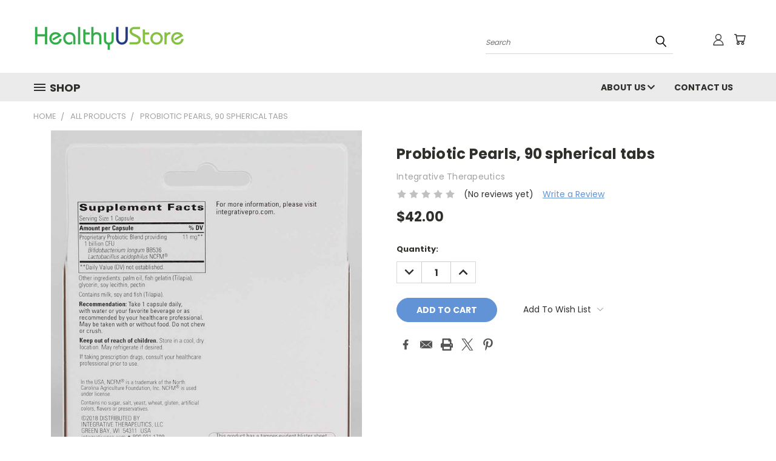

--- FILE ---
content_type: text/html; charset=UTF-8
request_url: https://healthyustore.com/probiotic-pearls-90-spherical-tabs/
body_size: 25032
content:


<!DOCTYPE html>
<html class="no-js" lang="en">
    <head>
        <title>Probiotic Pearls, 90 spherical tabs - HealthyUStore</title>
        <link rel="dns-prefetch preconnect" href="https://cdn11.bigcommerce.com/s-gruprjtyzs" crossorigin><link rel="dns-prefetch preconnect" href="https://fonts.googleapis.com/" crossorigin><link rel="dns-prefetch preconnect" href="https://fonts.gstatic.com/" crossorigin>
        <meta property="product:price:amount" content="42" /><meta property="product:price:currency" content="USD" /><meta property="og:url" content="https://healthyustore.com/probiotic-pearls-90-spherical-tabs/" /><meta property="og:site_name" content="HealthyUStore" /><meta name="keywords" content="probiotics, digestive support, immune support, skin, health, colon, constipation, lactose intolerance, free radicals, toxins, bacteria, stomach acids, gluten free, sugar free"><meta name="description" content="Probiotics boosts natural defenses. Probiotics boosts colon health. Probiotics support skin health, Probiotics support digestive health. Probiotic Pearls deliver up to 900% more active cultures. Probiotics relieve constipation. Probiotics minimize loose s"><link rel='canonical' href='https://healthyustore.com/probiotic-pearls-90-spherical-tabs/' /><meta name='platform' content='bigcommerce.stencil' /><meta property="og:type" content="product" />
<meta property="og:title" content="Probiotic Pearls, 90 spherical tabs" />
<meta property="og:description" content="Probiotics boosts natural defenses. Probiotics boosts colon health. Probiotics support skin health, Probiotics support digestive health. Probiotic Pearls deliver up to 900% more active cultures. Probiotics relieve constipation. Probiotics minimize loose s" />
<meta property="og:image" content="https://cdn11.bigcommerce.com/s-gruprjtyzs/products/303/images/601/Probiotic_Pearls_8956c__97210.1551718172.380.380.jpg?c=2" />
<meta property="og:availability" content="instock" />
<meta property="pinterest:richpins" content="enabled" />
        <meta property="og:id" content="303">
        
         

        <link href="https://cdn11.bigcommerce.com/s-gruprjtyzs/product_images/Heart-icon.png?t=1712532773" rel="shortcut icon">
        <meta name="viewport" content="width=device-width, initial-scale=1">

        <script>
            document.documentElement.className = document.documentElement.className.replace('no-js', 'js');
        </script>

        <script>
    function browserSupportsAllFeatures() {
        return window.Promise
            && window.fetch
            && window.URL
            && window.URLSearchParams
            && window.WeakMap
            // object-fit support
            && ('objectFit' in document.documentElement.style);
    }

    function loadScript(src) {
        var js = document.createElement('script');
        js.src = src;
        js.onerror = function () {
            console.error('Failed to load polyfill script ' + src);
        };
        document.head.appendChild(js);
    }

    if (!browserSupportsAllFeatures()) {
        loadScript('https://cdn11.bigcommerce.com/s-gruprjtyzs/stencil/f60b5220-2816-013d-ca43-4a737e7f3355/dist/theme-bundle.polyfills.js');
    }
</script>
        <script>window.consentManagerTranslations = `{"locale":"en","locales":{},"translations":{}}`;</script>

        <script>
            window.lazySizesConfig = window.lazySizesConfig || {};
            window.lazySizesConfig.loadMode = 1;
        </script>
        <script async src="https://cdn11.bigcommerce.com/s-gruprjtyzs/stencil/f60b5220-2816-013d-ca43-4a737e7f3355/dist/theme-bundle.head_async.js"></script>

        <script src="https://ajax.googleapis.com/ajax/libs/webfont/1.6.26/webfont.js"></script>

        <script>
            WebFont.load({
                custom: {
                    families: ['Karla', 'Roboto', 'Source Sans Pro']
                },
                classes: false
            });
        </script>


        <link href="https://fonts.googleapis.com/css?family=Poppins:400,700&display=swap" rel="stylesheet">
        <link data-stencil-stylesheet href="https://cdn11.bigcommerce.com/s-gruprjtyzs/stencil/f60b5220-2816-013d-ca43-4a737e7f3355/css/theme-3e856250-bbd6-013d-f7ba-3ec0b5738a05.css" rel="stylesheet">
        <link data-stencil-stylesheet href="https://cdn11.bigcommerce.com/s-gruprjtyzs/stencil/f60b5220-2816-013d-ca43-4a737e7f3355/css/vault-3e856250-bbd6-013d-f7ba-3ec0b5738a05.css" rel="stylesheet">
        <link data-stencil-stylesheet href="https://cdn11.bigcommerce.com/s-gruprjtyzs/stencil/f60b5220-2816-013d-ca43-4a737e7f3355/css/custom-3e856250-bbd6-013d-f7ba-3ec0b5738a05.css" rel="stylesheet">

        
<script type="text/javascript" src="https://checkout-sdk.bigcommerce.com/v1/loader.js" defer ></script>
<script src="https://www.google.com/recaptcha/api.js" async defer></script>
<script type="text/javascript">
var BCData = {"product_attributes":{"sku":null,"upc":null,"mpn":null,"gtin":null,"weight":null,"base":true,"image":null,"price":{"without_tax":{"formatted":"$42.00","value":42,"currency":"USD"},"tax_label":"Tax"},"out_of_stock_behavior":"label_option","out_of_stock_message":"Out of stock- Contact us","available_modifier_values":[],"in_stock_attributes":[],"stock":null,"instock":true,"stock_message":null,"purchasable":true,"purchasing_message":null,"call_for_price_message":null}};
</script>

<script nonce="">
(function () {
    var xmlHttp = new XMLHttpRequest();

    xmlHttp.open('POST', 'https://bes.gcp.data.bigcommerce.com/nobot');
    xmlHttp.setRequestHeader('Content-Type', 'application/json');
    xmlHttp.send('{"store_id":"10062874","timezone_offset":"-5.0","timestamp":"2026-01-21T14:52:15.87908000Z","visit_id":"3e46588f-4e1e-4d65-905d-2bac0bf24c8f","channel_id":1}');
})();
</script>

    </head>
    <body class="product">
      <!-- ACTIVE SHOPNAV DIM PAGE -->
      <div id="shopnav-dim-page" style="display: none;">
        <div style="top: 50%; left: 50%; display: none;" id="dialog" class="window">
          <div id="san"></div>
        </div>
        <div style="width: 2478px; font-size: 32pt; color:white; height: 1202px; display: none; opacity: 0.4;" id="mask"></div>
      </div>
      <!-- END ACTIVE SHOPNAV DIM PAGE -->
      <svg data-src="https://cdn11.bigcommerce.com/s-gruprjtyzs/stencil/f60b5220-2816-013d-ca43-4a737e7f3355/img/icon-sprite.svg" class="icons-svg-sprite"></svg>

      <header class="header header-logo--left" role="banner">
    <a href="#" class="mobileMenu-toggle" data-mobile-menu-toggle="menu">
        <span class="mobileMenu-toggleIcon">Toggle menu</span>
    </a>

  <div class="logo-user-section container">
        <div class="header-logo header-logo--left">
            <a href="https://healthyustore.com/">
            <div class="header-logo-image-container">
                <img class="header-logo-image" src="https://cdn11.bigcommerce.com/s-gruprjtyzs/images/stencil/250x45/hus-logo_1511992900__23690.original.png" alt="HealthyUStore" title="HealthyUStore">
            </div>
</a>
        </div>
        <nav class="navUser">
    <ul class="navUser-section navUser-section--alt">

        <div class="dropdown dropdown--quickSearch desktop" id="quickSearch" aria-hidden="true" tabindex="-1" data-prevent-quick-search-close>
            <div class="container">
  <a href="#" class="quickSearch-mobileToggle" alt="Submit Search">
      <span class="mobileMenu-toggleIcon"></span>
  </a>
    <form class="form" action="/search.php">
        <fieldset class="form-fieldset">
            <div class="form-field">
                <label class="is-srOnly" for="search_query">Search</label>
                <input class="form-input" data-search-quick name="search_query" id="search_query" data-error-message="Search field cannot be empty." placeholder="Search" autocomplete="off">
                <!-- <input class="button button--primary form-prefixPostfix-button--postfix" type="submit" value=""><svg class="header-icon search-icon"><use xlink:href="#icon-search"></use></svg> -->
            </div>
        </fieldset>
        <div class="search-icon submit">
          <input alt="Submit Search" class="button button--primary form-prefixPostfix-button--postfix" type="submit" value="">
          <svg class="header-icon search-icon" title="submit" alt="submit"><use xlink:href="#icon-search"></use></svg>
        </div>
    </form>
    <section class="quickSearchResults" data-bind="html: results"></section>
</div>
        </div>

        <div class="user-icons">
          <!-- <li class="navUser-item navUser-item--cart user-icons">
              <a
                  class="navUser-action"
                  data-cart-preview
                  data-dropdown="cart-preview-dropdown"
                  data-options="align:right"
                  href="/cart.php"
                  aria-label="Cart with 0 items"
                  <span class="navUser-item-cartLabel"><svg class="header-icon cart-icon"><use xlink:href="#icon-cart"></use></svg></span> <span class="countPill cart-quantity"></span>
              </a>

              <div class="dropdown-menu" id="cart-preview-dropdown" data-dropdown-content aria-hidden="true"></div>
          </li> -->

          <li class="navUser-item navUser-item--cart user-icons">
            <a class="navUser-action"
               data-cart-preview
               data-dropdown="cart-preview-dropdown"
               data-options="align:right"
               href="/cart.php"
               aria-label="Cart with 0 items"
            >
                <!-- <span class="navUser-item-cartLabel">Cart</span>
                <span class="countPill cart-quantity"></span> -->
                <span class="navUser-item-cartLabel"><svg class="header-icon cart-icon"><use xlink:href="#icon-cart"></use></svg></span> <span class="countPill cart-quantity"></span>
            </a>

            <div class="dropdown-menu" id="cart-preview-dropdown" data-dropdown-content aria-hidden="true"></div>
        </li>

          

        <a class="navUser-action navUser-item--compare" href="/compare" data-compare-nav><svg class="header-icon compare-icon"><use xlink:href="#icon-compare"></use></svg><span class="countPill countPill--positive countPill--alt compare"></span></a>

        <!-- <li class="navUser-item navUser-item--account user-icons account"> -->
                    <!-- <a class="navUser-action" href="/login.php"><svg class="header-icon account-icon"><use xlink:href="#icon-account"></use></svg></a> -->
                    <!-- <ul class="account-link enabled"> -->
    <li class="navUser-item navUser-item--account user-icons account">
        <a class="navUser-action account signin-list" alt="User Toolbox" href="/login.php"><svg class="header-icon account-icon"><use xlink:href="#icon-account"></use></svg></a>
        <!-- <a class="navUser-action login" href="/login.php">Sign in</a> -->
        <div class="dropdown-menu signin-list" id="account-dropdown-signin-list">
          <!-- <h2 class="container-header">Account Info</h2> -->
            <nav class="navBar navBar--sub navBar--account signin-list">
    <ul class="navBar-section signout-list">
      <li>
        <a class="navBar-action signout-list" href="/login.php">Sign in  </a>
          <span class="navUser-or"> or </span>
          <a class="navBar-action signout-list" href="/login.php?action=create_account">  Register</a></li>
    </ul>
</nav>
            <!-- <hr class="left full-width" /> -->
            <!-- { {> components / common / currency-selector-dropdown } } -->
            <!-- <a class="button button--primary signin-register logout-button" href="/login.php">Sign in</a> -->
        </div>
     </li>
<!-- </ul> -->
        <!-- </li> -->

        <li class="navUser-item quicksearch mobile">
            <a class="navUser-action navUser-action--quickSearch desktop-toggle" href="#" data-search="quickSearch" aria-controls="quickSearch" aria-expanded="false"><svg class="header-icon search-icon"><use xlink:href="#icon-search"></use></svg></a>
        </li>

    </ul>
    </div>

</nav>
  </div>
    <div id="menu-wrapper">
        <div class="navPages-container" id="menu" data-menu>
          <div class="navPages-wider desktop">
  <div class="nav-minus-logo">
  <div class="mega-cat-nav ">
    <li class="navPages-item navPages-item-page container-header btn">
      <a class="navPages-action">
        <svg class="mega-menu-icon open"><use xlink:href="#icon-v-menu" /></svg><svg class="mega-menu-icon close"><use xlink:href="#icon-close" /><span class="burger-menu">Shop</span><span class="burger-menu fixed">Menu</span>
      </a>
      <div class="clear"></div>
    </li>
    <nav class="navPages">
      <div class="mega-cat-dropdown">
        <div class="inner">

        <div id="page-wrapper">
        <div class="category-list">
          <h2 class="container-header mobile">Categories</h2>
          <li class="navPages-item top-level categories">
              <div class="desktop">
    <a class="navPages-action single-level sideNavTopLevel needsclick" href="https://healthyustore.com/all-products/">All Products</a>
</div>

<div class="mobile">
    <a class="navPages-action single-level sideNavTopLevel needsclick" href="https://healthyustore.com/all-products/">All Products</a>
</div>
          </li>
          <li class="navPages-item top-level categories activePage">
              <div class="desktop">
    <a class="navPages-action single-level sideNavTopLevel needsclick activePage" href="https://healthyustore.com/anti-inflammatory/">Anti-inflammatory</a>
</div>

<div class="mobile">
    <a class="navPages-action single-level sideNavTopLevel needsclick activePage" href="https://healthyustore.com/anti-inflammatory/">Anti-inflammatory</a>
</div>
          </li>
          <li class="navPages-item top-level categories">
              <div class="desktop">
    <a class="navPages-action single-level sideNavTopLevel needsclick" href="https://healthyustore.com/anti-oxidant/">Antioxidants</a>
</div>

<div class="mobile">
    <a class="navPages-action single-level sideNavTopLevel needsclick" href="https://healthyustore.com/anti-oxidant/">Antioxidants</a>
</div>
          </li>
          <li class="navPages-item top-level categories">
              <div class="desktop">
    <a class="navPages-action single-level sideNavTopLevel needsclick" href="https://healthyustore.com/autism/">Autism </a>
</div>

<div class="mobile">
    <a class="navPages-action single-level sideNavTopLevel needsclick" href="https://healthyustore.com/autism/">Autism </a>
</div>
          </li>
          <li class="navPages-item top-level categories">
              <div class="desktop">
    <a class="navPages-action single-level sideNavTopLevel needsclick" href="https://healthyustore.com/cardiovascular-support/">Cardiovascular</a>
</div>

<div class="mobile">
    <a class="navPages-action single-level sideNavTopLevel needsclick" href="https://healthyustore.com/cardiovascular-support/">Cardiovascular</a>
</div>
          </li>
          <li class="navPages-item top-level categories">
              <div class="desktop">
    <a class="navPages-action single-level sideNavTopLevel needsclick" href="https://healthyustore.com/essential-fatty-acids/">Essential Fatty Acids</a>
</div>

<div class="mobile">
    <a class="navPages-action single-level sideNavTopLevel needsclick" href="https://healthyustore.com/essential-fatty-acids/">Essential Fatty Acids</a>
</div>
          </li>
          <li class="navPages-item top-level categories">
              <div class="desktop">
    <a class="navPages-action single-level sideNavTopLevel needsclick" href="https://healthyustore.com/gastrointestinal-digestive-support/">Gastrointestinal/Digestive</a>
</div>

<div class="mobile">
    <a class="navPages-action single-level sideNavTopLevel needsclick" href="https://healthyustore.com/gastrointestinal-digestive-support/">Gastrointestinal/Digestive</a>
</div>
          </li>
          <li class="navPages-item top-level categories">
              <div class="desktop">
    <a class="navPages-action single-level sideNavTopLevel needsclick" href="https://healthyustore.com/healthyustoreproducts/">HealthyUStore Products</a>
</div>

<div class="mobile">
    <a class="navPages-action single-level sideNavTopLevel needsclick" href="https://healthyustore.com/healthyustoreproducts/">HealthyUStore Products</a>
</div>
          </li>
          <li class="navPages-item top-level categories">
              <div class="desktop">
    <a class="navPages-action single-level sideNavTopLevel needsclick" href="https://healthyustore.com/hormonal-support-adrenal-thyroid-male-and-female-hormones/">Hormonal</a>
</div>

<div class="mobile">
    <a class="navPages-action single-level sideNavTopLevel needsclick" href="https://healthyustore.com/hormonal-support-adrenal-thyroid-male-and-female-hormones/">Hormonal</a>
</div>
          </li>
          <li class="navPages-item top-level categories">
              <div class="desktop">
    <a class="navPages-action single-level sideNavTopLevel needsclick" href="https://healthyustore.com/klaire-products/">Klaire products</a>
</div>

<div class="mobile">
    <a class="navPages-action single-level sideNavTopLevel needsclick" href="https://healthyustore.com/klaire-products/">Klaire products</a>
</div>
          </li>
          <li class="navPages-item top-level categories">
              <div class="desktop">
    <a class="navPages-action single-level sideNavTopLevel needsclick" href="https://healthyustore.com/memory-cognitive-support/">Memory/Cognitive</a>
</div>

<div class="mobile">
    <a class="navPages-action single-level sideNavTopLevel needsclick" href="https://healthyustore.com/memory-cognitive-support/">Memory/Cognitive</a>
</div>
          </li>
          <li class="navPages-item top-level categories">
              <div class="desktop">
    <a class="navPages-action single-level sideNavTopLevel needsclick" href="https://healthyustore.com/musculoskeletal/">Musculoskeletal</a>
</div>

<div class="mobile">
    <a class="navPages-action single-level sideNavTopLevel needsclick" href="https://healthyustore.com/musculoskeletal/">Musculoskeletal</a>
</div>
          </li>
          <li class="navPages-item top-level categories">
              <div class="desktop">
    <a class="navPages-action single-level sideNavTopLevel needsclick" href="https://healthyustore.com/probiotic/">Probiotic</a>
</div>

<div class="mobile">
    <a class="navPages-action single-level sideNavTopLevel needsclick" href="https://healthyustore.com/probiotic/">Probiotic</a>
</div>
          </li>
          <li class="navPages-item top-level categories">
              <div class="desktop">
    <a class="navPages-action single-level sideNavTopLevel needsclick" href="https://healthyustore.com/sleep/">Sleep</a>
</div>

<div class="mobile">
    <a class="navPages-action single-level sideNavTopLevel needsclick" href="https://healthyustore.com/sleep/">Sleep</a>
</div>
          </li>
          <li class="navPages-item top-level categories">
              <div class="desktop">
    <a class="navPages-action single-level sideNavTopLevel needsclick" href="https://healthyustore.com/stress/">Stress</a>
</div>

<div class="mobile">
    <a class="navPages-action single-level sideNavTopLevel needsclick" href="https://healthyustore.com/stress/">Stress</a>
</div>
          </li>
          <li class="navPages-item top-level categories">
              <div class="desktop">
    <a class="navPages-action single-level sideNavTopLevel needsclick" href="https://healthyustore.com/vitamins-and-minerals/">Vitamins and Minerals</a>
</div>

<div class="mobile">
    <a class="navPages-action single-level sideNavTopLevel needsclick" href="https://healthyustore.com/vitamins-and-minerals/">Vitamins and Minerals</a>
</div>
          </li>
        </div>
      <div class="pagination-container"><a class="navPages-action previous"><i class="icon prev" aria-hidden="true"><svg><use xlink:href="#icon-chevron-left" /></svg></i></a><span class="dots"></span><a class="navPages-action next"><i class="icon next" aria-hidden="true"><svg><use xlink:href="#icon-chevron-left" /></svg></i></a></div>
      <hr class="sidenav"/>
        </div>
        </div>

        <div class="sticky-navpages">
          <h2 class="container-header mobile">Navigation</h2>
            <li class="navPages-item top-level pages mega-nav-pages">
                <div class="nav-page-list mega-nav-page-list">
    <a class="navPages-action navPages-action-depth-max has-subMenu is-root second-level-parent topLevel sideNavTopLevel" href="https://healthyustore.com/about-us/">
        About Us <i class="icon mega-nav-pages" aria-hidden="true"><svg><use xlink:href="#icon-chevron-down" /></svg></i>
        <i class="icon navPages-action-moreIcon fixed-dropdown" aria-hidden="true"><svg><use xlink:href="#icon-chevron-down" /></svg></i>
    </a>
    <div class="navPage-subMenu navPage-subMenu-horizontal second-level-flyout" id="navPages-" aria-hidden="true" tabindex="-1">
        <ul class="navPage-subMenu-list">
    
                <li class="navPage-subMenu-item-child second-level">
                        <a class="navPage-subMenu-action navPages-action second-level" href="https://healthyustore.com/shipping-returns/">Shipping &amp; Returns</a>
                </li>
                <li class="navPage-subMenu-item-child second-level">
                        <a class="navPage-subMenu-action navPages-action second-level" href="https://healthyustore.com/privacy">Privacy Policy</a>
                </li>
                <li class="navPage-subMenu-item-child second-level">
                        <a class="navPage-subMenu-action navPages-action second-level" href="https://healthyustore.com/terms">Terms and Conditions</a>
                </li>
        </ul>
    </div>
    <div class="clear"></div>
    </div>
                </li>
            <li class="navPages-item top-level pages mega-nav-pages">
                <div class="nav-page-list mega-nav-page-list">
    <a class="navPages-action sideNavTopLevel" href="https://healthyustore.com/contact-us/">Contact Us</a>
    <div class="clear"></div>
    </div>
                </li>
        </div>

        <!-- BRANDS VISIBILITY -->
        <div class="brands ">
          <h2 class="container-header mobile">Brands</h2>
                   <li class="navPages-item mobile">
                        <a class="navPages-action" href="https://healthyustore.com/brands/ProThera.html">SFI USA</a>
                    </li>
                   <li class="navPages-item mobile">
                        <a class="navPages-action" href="https://healthyustore.com/pure-encapsulations-douglas-seroyal/">Pure Encapsulations/Douglas Laboratories/Seroyal</a>
                    </li>
                   <li class="navPages-item mobile">
                        <a class="navPages-action" href="https://healthyustore.com/brands/Kirkman.html">Kirkman</a>
                    </li>
                   <li class="navPages-item mobile">
                        <a class="navPages-action" href="https://healthyustore.com/brands/Nordic-Naturals.html">Nordic Naturals</a>
                    </li>
                   <li class="navPages-item mobile">
                        <a class="navPages-action" href="https://healthyustore.com/brands/Metagenics.html">Metagenics</a>
                    </li>
                   <li class="navPages-item mobile">
                        <a class="navPages-action" href="https://healthyustore.com/brands/Designs-for-Health.html">Designs for Health</a>
                    </li>
                   <li class="navPages-item mobile">
                        <a class="navPages-action" href="https://healthyustore.com/brands/HUS.html">HealthyUStore</a>
                    </li>
                   <li class="navPages-item mobile">
                        <a class="navPages-action" href="https://healthyustore.com/brands/World-Health-Mall.html">World Health Mall</a>
                    </li>
                   <li class="navPages-item mobile">
                        <a class="navPages-action" href="https://healthyustore.com/boiron/">Boiron</a>
                    </li>
                   <li class="navPages-item mobile">
                        <a class="navPages-action" href="https://healthyustore.com/brands/Earthing.html">Earthing</a>
                    </li>
                    <li class="navPages-item mobile view-all brands">
                        <a class="navPages-action" href="/brands/">View all Brands</a>
                    </li>
        </div>
            <div class="clear"></div>

        <div class="clear"></div>
      </div>
      <div class="clear"></div>
    </div>
    <div class="nav-right-fixed">
    <div class="nav-right">
    <ul class="navPages-list nav-page-list one  navPages-list-depth-max">
        <ul class="navPages-list nav-page-list two">
           <li class="navPages-item">
               <div class="nav-page-list">
<a class="navPages-action navPages-action-depth-max has-subMenu is-root topLevel" href="https://healthyustore.com/about-us/">
    About Us <i class="fa fa-chevron-down main-nav desktop-only" aria-hidden="true"></i>
    <i class="icon navPages-action-moreIcon fixed-dropdown mobile-only" aria-hidden="true"><svg><use xlink:href="#icon-chevron-down" /></svg></i>
</a>
<div class="navPage-subMenu" id="navPages-" aria-hidden="true" tabindex="-1">
    <ul class="navPage-subMenu-list">

            <li class="navPage-subMenu-item">
                    <a class="navPage-subMenu-action navPages-action" href="https://healthyustore.com/shipping-returns/">Shipping &amp; Returns</a>
            </li>
            <li class="navPage-subMenu-item">
                    <a class="navPage-subMenu-action navPages-action" href="https://healthyustore.com/privacy">Privacy Policy</a>
            </li>
            <li class="navPage-subMenu-item">
                    <a class="navPage-subMenu-action navPages-action" href="https://healthyustore.com/terms">Terms and Conditions</a>
            </li>
    </ul>
</div>
<div class="clear"></div>
</div>
           </li>
           <li class="navPages-item">
               <div class="nav-page-list">
<a class="navPages-action" href="https://healthyustore.com/contact-us/">Contact Us</a>
<div class="clear"></div>
</div>
           </li>
   </ul>

    </ul>
    </div>



</nav>

</div>

</div>
</div>
          <div class="clear"></div>
        </div>
      <div class="clear"></div>
    </div>
    <div class="clear"></div>

</header>
<div class="below_nav_container">
    <div data-content-region="header_below_nav--global"></div>
</div>
<div class="below_nav_clear clear" style="margin-top: 0px;"></div>
      <div class="body" data-currency-code="USD">
     
    <div class="container">
            <ul class="breadcrumbs">
        <li class="breadcrumb ">
                <a href="https://healthyustore.com/" class="breadcrumb-label"><span>Home</span></a>
            
        </li>
        <li class="breadcrumb ">
                <a href="https://healthyustore.com/all-products/" class="breadcrumb-label"><span>All Products</span></a>
            
        </li>
        <li class="breadcrumb is-active">
                
                <span class="breadcrumb-label">Probiotic Pearls, 90 spherical tabs</span>
            
        </li>
</ul>


    <div>
        <div class="productView" >

    <section class="productView-details">
        <div class="productView-product">
            <h1 class="productView-title">Probiotic Pearls, 90 spherical tabs</h1>
                <h2 class="productView-brand">
                    <a href="https://healthyustore.com/brands/Integrative-Therapeutics.html"><span>Integrative Therapeutics</span></a>
                </h2>
            <div class="productView-rating">
                            <span class="icon icon--ratingEmpty">
            <svg>
                <use xlink:href="#icon-star" />
            </svg>
        </span>
        <span class="icon icon--ratingEmpty">
            <svg>
                <use xlink:href="#icon-star" />
            </svg>
        </span>
        <span class="icon icon--ratingEmpty">
            <svg>
                <use xlink:href="#icon-star" />
            </svg>
        </span>
        <span class="icon icon--ratingEmpty">
            <svg>
                <use xlink:href="#icon-star" />
            </svg>
        </span>
        <span class="icon icon--ratingEmpty">
            <svg>
                <use xlink:href="#icon-star" />
            </svg>
        </span>
<!-- snippet location product_rating -->
                    <span class="productView-reviewLink scroll-to-view">
                            (No reviews yet)
                    </span>
                    <span class="productView-reviewLink">
                        <a href="https://healthyustore.com/probiotic-pearls-90-spherical-tabs/"
                           data-reveal-id="modal-review-form">
                           Write a Review
                        </a>
                    </span>
                    <div id="modal-review-form" class="modal" data-reveal>
    
    
    
    
    <div class="modal-header">
        <h2 class="modal-header-title">Write a Review</h2>
        <a href="#" class="modal-close" aria-label="Close" role="button">
            <span aria-hidden="true">&#215;</span>
        </a>
    </div>
    <div class="modal-body">
        <div class="writeReview-productDetails">
            <div class="writeReview-productImage-container">
                <img src="https://cdn11.bigcommerce.com/s-gruprjtyzs/images/stencil/600x600/products/303/599/Probiotic_Pearls_8957c__22755.1551718146.jpg?c=2" alt="Probiotic Pearls, 90 spherical tabs" title="Probiotic Pearls, 90 spherical tabs" data-sizes="auto"
    srcset="https://cdn11.bigcommerce.com/s-gruprjtyzs/images/stencil/80w/products/303/599/Probiotic_Pearls_8957c__22755.1551718146.jpg?c=2"
data-srcset="https://cdn11.bigcommerce.com/s-gruprjtyzs/images/stencil/80w/products/303/599/Probiotic_Pearls_8957c__22755.1551718146.jpg?c=2 80w, https://cdn11.bigcommerce.com/s-gruprjtyzs/images/stencil/160w/products/303/599/Probiotic_Pearls_8957c__22755.1551718146.jpg?c=2 160w, https://cdn11.bigcommerce.com/s-gruprjtyzs/images/stencil/320w/products/303/599/Probiotic_Pearls_8957c__22755.1551718146.jpg?c=2 320w, https://cdn11.bigcommerce.com/s-gruprjtyzs/images/stencil/640w/products/303/599/Probiotic_Pearls_8957c__22755.1551718146.jpg?c=2 640w, https://cdn11.bigcommerce.com/s-gruprjtyzs/images/stencil/960w/products/303/599/Probiotic_Pearls_8957c__22755.1551718146.jpg?c=2 960w, https://cdn11.bigcommerce.com/s-gruprjtyzs/images/stencil/1280w/products/303/599/Probiotic_Pearls_8957c__22755.1551718146.jpg?c=2 1280w, https://cdn11.bigcommerce.com/s-gruprjtyzs/images/stencil/1920w/products/303/599/Probiotic_Pearls_8957c__22755.1551718146.jpg?c=2 1920w, https://cdn11.bigcommerce.com/s-gruprjtyzs/images/stencil/2560w/products/303/599/Probiotic_Pearls_8957c__22755.1551718146.jpg?c=2 2560w"

class="lazyload"

 />
            </div>
            <h6 class="product-brand">Integrative Therapeutics</h6>
            <h5 class="product-title">Probiotic Pearls, 90 spherical tabs</h5>
        </div>
        <form class="form writeReview-form" action="/postreview.php" method="post">
            <fieldset class="form-fieldset">
                <div class="form-field">
                    <label class="form-label" for="rating-rate">Rating
                        <small>*</small>
                    </label>
                    <!-- Stars -->
                    <!-- TODO: Review Stars need to be componentised, both for display and input -->
                    <select id="rating-rate" class="form-select" name="revrating">
                        <option value="">Select Rating</option>
                                <option value="1">1 star (worst)</option>
                                <option value="2">2 stars</option>
                                <option value="3">3 stars (average)</option>
                                <option value="4">4 stars</option>
                                <option value="5">5 stars (best)</option>
                    </select>
                </div>

                <!-- Name -->
                    <div class="form-field" id="revfromname" data-validation="" >
    <label class="form-label" for="revfromname_input">Name
        
    </label>
    <input type="text"
           name="revfromname"
           id="revfromname_input"
           class="form-input"
           data-label="Name"
           data-input
           aria-required=""
           
           
           
           
    >
</div>

                    <!-- Email -->
                        <div class="form-field" id="email" data-validation="" >
    <label class="form-label" for="email_input">Email
        <small>*</small>
    </label>
    <input type="text"
           name="email"
           id="email_input"
           class="form-input"
           data-label="Email"
           data-input
           aria-required="false"
           
           
           
           
    >
</div>

                <!-- Review Subject -->
                <div class="form-field" id="revtitle" data-validation="" >
    <label class="form-label" for="revtitle_input">Review Subject
        <small>*</small>
    </label>
    <input type="text"
           name="revtitle"
           id="revtitle_input"
           class="form-input"
           data-label="Review Subject"
           data-input
           aria-required="true"
           
           
           
           
    >
</div>

                <!-- Comments -->
                <div class="form-field" id="revtext" data-validation="">
    <label class="form-label" for="revtext_input">Comments
            <small>*</small>
    </label>
    <textarea name="revtext"
              id="revtext_input"
              data-label="Comments"
              rows=""
              aria-required="true"
              data-input
              class="form-input"
              
    >
        
    </textarea>
</div>

                <div class="g-recaptcha" data-sitekey="6LcjX0sbAAAAACp92-MNpx66FT4pbIWh-FTDmkkz"></div><br/>

                <div class="form-field">
                    <input type="submit" class="button button--primary"
                           value="Submit Review">
                </div>
                <input type="hidden" name="product_id" value="303">
                <input type="hidden" name="action" value="post_review">
                
            </fieldset>
        </form>
    </div>
</div>
            </div>
            <div class="productView-price">
                    
        <div class="price-section price-section--withoutTax rrp-price--withoutTax" style="display: none;">
            MSRP:
            <span data-product-rrp-price-without-tax class="price price--rrp">
                
            </span>
        </div>
        <div class="price-section price-section--withoutTax non-sale-price--withoutTax" style="display: none;">
            Was:
            <span data-product-non-sale-price-without-tax class="price price--non-sale">
                
            </span>
        </div>
        <div class="price-section price-section--withoutTax">
            <span class="price-label" >
                
            </span>
            <span class="price-now-label" style="display: none;">
                Now:
            </span>
            <span data-product-price-without-tax class="price price--withoutTax">$42.00</span>
        </div>
         <div class="price-section price-section--saving price" style="display: none;">
                <span class="price">(You save</span>
                <span data-product-price-saved class="price price--saving">
                    
                </span>
                <span class="price">)</span>
         </div>
            </div>
            <div data-content-region="product_below_price"></div>
            

        </div>
    </section>

    <section class="productView-images" data-image-gallery>
       <figure class="productView-image"
               data-image-gallery-main
               data-zoom-image="https://cdn11.bigcommerce.com/s-gruprjtyzs/images/stencil/1280x1280/products/303/599/Probiotic_Pearls_8957c__22755.1551718146.jpg?c=2"
               >
           <div class="productView-img-container">
                   <a href="https://cdn11.bigcommerce.com/s-gruprjtyzs/images/stencil/1280x1280/products/303/599/Probiotic_Pearls_8957c__22755.1551718146.jpg?c=2"
                       target="_blank">
               <img src="https://cdn11.bigcommerce.com/s-gruprjtyzs/images/stencil/600x600/products/303/599/Probiotic_Pearls_8957c__22755.1551718146.jpg?c=2" alt="Probiotic Pearls, 90 spherical tabs" title="Probiotic Pearls, 90 spherical tabs" data-sizes="auto"
    srcset="https://cdn11.bigcommerce.com/s-gruprjtyzs/images/stencil/80w/products/303/599/Probiotic_Pearls_8957c__22755.1551718146.jpg?c=2"
data-srcset="https://cdn11.bigcommerce.com/s-gruprjtyzs/images/stencil/80w/products/303/599/Probiotic_Pearls_8957c__22755.1551718146.jpg?c=2 80w, https://cdn11.bigcommerce.com/s-gruprjtyzs/images/stencil/160w/products/303/599/Probiotic_Pearls_8957c__22755.1551718146.jpg?c=2 160w, https://cdn11.bigcommerce.com/s-gruprjtyzs/images/stencil/320w/products/303/599/Probiotic_Pearls_8957c__22755.1551718146.jpg?c=2 320w, https://cdn11.bigcommerce.com/s-gruprjtyzs/images/stencil/640w/products/303/599/Probiotic_Pearls_8957c__22755.1551718146.jpg?c=2 640w, https://cdn11.bigcommerce.com/s-gruprjtyzs/images/stencil/960w/products/303/599/Probiotic_Pearls_8957c__22755.1551718146.jpg?c=2 960w, https://cdn11.bigcommerce.com/s-gruprjtyzs/images/stencil/1280w/products/303/599/Probiotic_Pearls_8957c__22755.1551718146.jpg?c=2 1280w, https://cdn11.bigcommerce.com/s-gruprjtyzs/images/stencil/1920w/products/303/599/Probiotic_Pearls_8957c__22755.1551718146.jpg?c=2 1920w, https://cdn11.bigcommerce.com/s-gruprjtyzs/images/stencil/2560w/products/303/599/Probiotic_Pearls_8957c__22755.1551718146.jpg?c=2 2560w"

class="lazyload productView-image--default"

data-main-image />
                   </a>
           </div>
       </figure>
       <ul class="productView-thumbnails">
               <li class="productView-thumbnail">
                   <a
                       class="productView-thumbnail-link"
                       href="https://cdn11.bigcommerce.com/s-gruprjtyzs/images/stencil/1280x1280/products/303/599/Probiotic_Pearls_8957c__22755.1551718146.jpg?c=2"
                       data-image-gallery-item
                       data-image-gallery-new-image-url="https://cdn11.bigcommerce.com/s-gruprjtyzs/images/stencil/600x600/products/303/599/Probiotic_Pearls_8957c__22755.1551718146.jpg?c=2"
                       data-image-gallery-new-image-srcset="https://cdn11.bigcommerce.com/s-gruprjtyzs/images/stencil/80w/products/303/599/Probiotic_Pearls_8957c__22755.1551718146.jpg?c=2 80w, https://cdn11.bigcommerce.com/s-gruprjtyzs/images/stencil/160w/products/303/599/Probiotic_Pearls_8957c__22755.1551718146.jpg?c=2 160w, https://cdn11.bigcommerce.com/s-gruprjtyzs/images/stencil/320w/products/303/599/Probiotic_Pearls_8957c__22755.1551718146.jpg?c=2 320w, https://cdn11.bigcommerce.com/s-gruprjtyzs/images/stencil/640w/products/303/599/Probiotic_Pearls_8957c__22755.1551718146.jpg?c=2 640w, https://cdn11.bigcommerce.com/s-gruprjtyzs/images/stencil/960w/products/303/599/Probiotic_Pearls_8957c__22755.1551718146.jpg?c=2 960w, https://cdn11.bigcommerce.com/s-gruprjtyzs/images/stencil/1280w/products/303/599/Probiotic_Pearls_8957c__22755.1551718146.jpg?c=2 1280w, https://cdn11.bigcommerce.com/s-gruprjtyzs/images/stencil/1920w/products/303/599/Probiotic_Pearls_8957c__22755.1551718146.jpg?c=2 1920w, https://cdn11.bigcommerce.com/s-gruprjtyzs/images/stencil/2560w/products/303/599/Probiotic_Pearls_8957c__22755.1551718146.jpg?c=2 2560w"
                       data-image-gallery-zoom-image-url="https://cdn11.bigcommerce.com/s-gruprjtyzs/images/stencil/1280x1280/products/303/599/Probiotic_Pearls_8957c__22755.1551718146.jpg?c=2"
                   >
                   <img src="https://cdn11.bigcommerce.com/s-gruprjtyzs/images/stencil/50x50/products/303/599/Probiotic_Pearls_8957c__22755.1551718146.jpg?c=2" alt="Probiotic Pearls, 90 spherical tabs" title="Probiotic Pearls, 90 spherical tabs" data-sizes="auto"
    srcset="https://cdn11.bigcommerce.com/s-gruprjtyzs/images/stencil/80w/products/303/599/Probiotic_Pearls_8957c__22755.1551718146.jpg?c=2"
data-srcset="https://cdn11.bigcommerce.com/s-gruprjtyzs/images/stencil/80w/products/303/599/Probiotic_Pearls_8957c__22755.1551718146.jpg?c=2 80w, https://cdn11.bigcommerce.com/s-gruprjtyzs/images/stencil/160w/products/303/599/Probiotic_Pearls_8957c__22755.1551718146.jpg?c=2 160w, https://cdn11.bigcommerce.com/s-gruprjtyzs/images/stencil/320w/products/303/599/Probiotic_Pearls_8957c__22755.1551718146.jpg?c=2 320w, https://cdn11.bigcommerce.com/s-gruprjtyzs/images/stencil/640w/products/303/599/Probiotic_Pearls_8957c__22755.1551718146.jpg?c=2 640w, https://cdn11.bigcommerce.com/s-gruprjtyzs/images/stencil/960w/products/303/599/Probiotic_Pearls_8957c__22755.1551718146.jpg?c=2 960w, https://cdn11.bigcommerce.com/s-gruprjtyzs/images/stencil/1280w/products/303/599/Probiotic_Pearls_8957c__22755.1551718146.jpg?c=2 1280w, https://cdn11.bigcommerce.com/s-gruprjtyzs/images/stencil/1920w/products/303/599/Probiotic_Pearls_8957c__22755.1551718146.jpg?c=2 1920w, https://cdn11.bigcommerce.com/s-gruprjtyzs/images/stencil/2560w/products/303/599/Probiotic_Pearls_8957c__22755.1551718146.jpg?c=2 2560w"

class="lazyload"

 />
                   </a>
               </li>
               <li class="productView-thumbnail">
                   <a
                       class="productView-thumbnail-link"
                       href="https://cdn11.bigcommerce.com/s-gruprjtyzs/images/stencil/1280x1280/products/303/600/Probiotic_Pearls_8958cFacts__79267.1551718146.jpg?c=2"
                       data-image-gallery-item
                       data-image-gallery-new-image-url="https://cdn11.bigcommerce.com/s-gruprjtyzs/images/stencil/600x600/products/303/600/Probiotic_Pearls_8958cFacts__79267.1551718146.jpg?c=2"
                       data-image-gallery-new-image-srcset="https://cdn11.bigcommerce.com/s-gruprjtyzs/images/stencil/80w/products/303/600/Probiotic_Pearls_8958cFacts__79267.1551718146.jpg?c=2 80w, https://cdn11.bigcommerce.com/s-gruprjtyzs/images/stencil/160w/products/303/600/Probiotic_Pearls_8958cFacts__79267.1551718146.jpg?c=2 160w, https://cdn11.bigcommerce.com/s-gruprjtyzs/images/stencil/320w/products/303/600/Probiotic_Pearls_8958cFacts__79267.1551718146.jpg?c=2 320w, https://cdn11.bigcommerce.com/s-gruprjtyzs/images/stencil/640w/products/303/600/Probiotic_Pearls_8958cFacts__79267.1551718146.jpg?c=2 640w, https://cdn11.bigcommerce.com/s-gruprjtyzs/images/stencil/960w/products/303/600/Probiotic_Pearls_8958cFacts__79267.1551718146.jpg?c=2 960w, https://cdn11.bigcommerce.com/s-gruprjtyzs/images/stencil/1280w/products/303/600/Probiotic_Pearls_8958cFacts__79267.1551718146.jpg?c=2 1280w, https://cdn11.bigcommerce.com/s-gruprjtyzs/images/stencil/1920w/products/303/600/Probiotic_Pearls_8958cFacts__79267.1551718146.jpg?c=2 1920w, https://cdn11.bigcommerce.com/s-gruprjtyzs/images/stencil/2560w/products/303/600/Probiotic_Pearls_8958cFacts__79267.1551718146.jpg?c=2 2560w"
                       data-image-gallery-zoom-image-url="https://cdn11.bigcommerce.com/s-gruprjtyzs/images/stencil/1280x1280/products/303/600/Probiotic_Pearls_8958cFacts__79267.1551718146.jpg?c=2"
                   >
                   <img src="https://cdn11.bigcommerce.com/s-gruprjtyzs/images/stencil/50x50/products/303/600/Probiotic_Pearls_8958cFacts__79267.1551718146.jpg?c=2" alt="Probiotic Pearls, 90 spherical tabs" title="Probiotic Pearls, 90 spherical tabs" data-sizes="auto"
    srcset="https://cdn11.bigcommerce.com/s-gruprjtyzs/images/stencil/80w/products/303/600/Probiotic_Pearls_8958cFacts__79267.1551718146.jpg?c=2"
data-srcset="https://cdn11.bigcommerce.com/s-gruprjtyzs/images/stencil/80w/products/303/600/Probiotic_Pearls_8958cFacts__79267.1551718146.jpg?c=2 80w, https://cdn11.bigcommerce.com/s-gruprjtyzs/images/stencil/160w/products/303/600/Probiotic_Pearls_8958cFacts__79267.1551718146.jpg?c=2 160w, https://cdn11.bigcommerce.com/s-gruprjtyzs/images/stencil/320w/products/303/600/Probiotic_Pearls_8958cFacts__79267.1551718146.jpg?c=2 320w, https://cdn11.bigcommerce.com/s-gruprjtyzs/images/stencil/640w/products/303/600/Probiotic_Pearls_8958cFacts__79267.1551718146.jpg?c=2 640w, https://cdn11.bigcommerce.com/s-gruprjtyzs/images/stencil/960w/products/303/600/Probiotic_Pearls_8958cFacts__79267.1551718146.jpg?c=2 960w, https://cdn11.bigcommerce.com/s-gruprjtyzs/images/stencil/1280w/products/303/600/Probiotic_Pearls_8958cFacts__79267.1551718146.jpg?c=2 1280w, https://cdn11.bigcommerce.com/s-gruprjtyzs/images/stencil/1920w/products/303/600/Probiotic_Pearls_8958cFacts__79267.1551718146.jpg?c=2 1920w, https://cdn11.bigcommerce.com/s-gruprjtyzs/images/stencil/2560w/products/303/600/Probiotic_Pearls_8958cFacts__79267.1551718146.jpg?c=2 2560w"

class="lazyload"

 />
                   </a>
               </li>
               <li class="productView-thumbnail">
                   <a
                       class="productView-thumbnail-link"
                       href="https://cdn11.bigcommerce.com/s-gruprjtyzs/images/stencil/1280x1280/products/303/601/Probiotic_Pearls_8956c__97210.1551718172.jpg?c=2"
                       data-image-gallery-item
                       data-image-gallery-new-image-url="https://cdn11.bigcommerce.com/s-gruprjtyzs/images/stencil/600x600/products/303/601/Probiotic_Pearls_8956c__97210.1551718172.jpg?c=2"
                       data-image-gallery-new-image-srcset="https://cdn11.bigcommerce.com/s-gruprjtyzs/images/stencil/80w/products/303/601/Probiotic_Pearls_8956c__97210.1551718172.jpg?c=2 80w, https://cdn11.bigcommerce.com/s-gruprjtyzs/images/stencil/160w/products/303/601/Probiotic_Pearls_8956c__97210.1551718172.jpg?c=2 160w, https://cdn11.bigcommerce.com/s-gruprjtyzs/images/stencil/320w/products/303/601/Probiotic_Pearls_8956c__97210.1551718172.jpg?c=2 320w, https://cdn11.bigcommerce.com/s-gruprjtyzs/images/stencil/640w/products/303/601/Probiotic_Pearls_8956c__97210.1551718172.jpg?c=2 640w, https://cdn11.bigcommerce.com/s-gruprjtyzs/images/stencil/960w/products/303/601/Probiotic_Pearls_8956c__97210.1551718172.jpg?c=2 960w, https://cdn11.bigcommerce.com/s-gruprjtyzs/images/stencil/1280w/products/303/601/Probiotic_Pearls_8956c__97210.1551718172.jpg?c=2 1280w, https://cdn11.bigcommerce.com/s-gruprjtyzs/images/stencil/1920w/products/303/601/Probiotic_Pearls_8956c__97210.1551718172.jpg?c=2 1920w, https://cdn11.bigcommerce.com/s-gruprjtyzs/images/stencil/2560w/products/303/601/Probiotic_Pearls_8956c__97210.1551718172.jpg?c=2 2560w"
                       data-image-gallery-zoom-image-url="https://cdn11.bigcommerce.com/s-gruprjtyzs/images/stencil/1280x1280/products/303/601/Probiotic_Pearls_8956c__97210.1551718172.jpg?c=2"
                   >
                   <img src="https://cdn11.bigcommerce.com/s-gruprjtyzs/images/stencil/50x50/products/303/601/Probiotic_Pearls_8956c__97210.1551718172.jpg?c=2" alt="Probiotic Pearls, 90 spherical tabs" title="Probiotic Pearls, 90 spherical tabs" data-sizes="auto"
    srcset="https://cdn11.bigcommerce.com/s-gruprjtyzs/images/stencil/80w/products/303/601/Probiotic_Pearls_8956c__97210.1551718172.jpg?c=2"
data-srcset="https://cdn11.bigcommerce.com/s-gruprjtyzs/images/stencil/80w/products/303/601/Probiotic_Pearls_8956c__97210.1551718172.jpg?c=2 80w, https://cdn11.bigcommerce.com/s-gruprjtyzs/images/stencil/160w/products/303/601/Probiotic_Pearls_8956c__97210.1551718172.jpg?c=2 160w, https://cdn11.bigcommerce.com/s-gruprjtyzs/images/stencil/320w/products/303/601/Probiotic_Pearls_8956c__97210.1551718172.jpg?c=2 320w, https://cdn11.bigcommerce.com/s-gruprjtyzs/images/stencil/640w/products/303/601/Probiotic_Pearls_8956c__97210.1551718172.jpg?c=2 640w, https://cdn11.bigcommerce.com/s-gruprjtyzs/images/stencil/960w/products/303/601/Probiotic_Pearls_8956c__97210.1551718172.jpg?c=2 960w, https://cdn11.bigcommerce.com/s-gruprjtyzs/images/stencil/1280w/products/303/601/Probiotic_Pearls_8956c__97210.1551718172.jpg?c=2 1280w, https://cdn11.bigcommerce.com/s-gruprjtyzs/images/stencil/1920w/products/303/601/Probiotic_Pearls_8956c__97210.1551718172.jpg?c=2 1920w, https://cdn11.bigcommerce.com/s-gruprjtyzs/images/stencil/2560w/products/303/601/Probiotic_Pearls_8956c__97210.1551718172.jpg?c=2 2560w"

class="lazyload"

 />
                   </a>
               </li>
       </ul>
   </section>

    <section class="productView-details">
            <dl class="productView-info">

                   <div class="productView-info-bulkPricing">
                                          </div>

            </dl>        
        <div class="productView-options">
            <form class="form" method="post" action="https://healthyustore.com/cart.php" enctype="multipart/form-data"
                  data-cart-item-add>
                <input type="hidden" name="action" value="add">
                <input type="hidden" name="product_id" value="303"/>
                <div data-product-option-change style="display:none;">
                </div>
                <div class="form-field form-field--stock u-hiddenVisually">
                    <label class="form-label form-label--alternate">
                        Current Stock:
                        <span data-product-stock></span>
                    </label>
                </div>
                <div id="add-to-cart-wrapper" class="add-to-cart-wrapper" >
        
        <div class="form-field form-field--increments">
            <label class="form-label form-label--alternate"
                   for="qty[]">Quantity:</label>
                <div class="form-increment" data-quantity-change>
                    <button class="button button--icon" data-action="dec">
                        <span class="is-srOnly">Decrease Quantity:</span>
                        <i class="icon" aria-hidden="true">
                            <svg>
                                <use xlink:href="#icon-keyboard-arrow-down"/>
                            </svg>
                        </i>
                    </button>
                    <input class="form-input form-input--incrementTotal"
                           id="qty[]"
                           name="qty[]"
                           type="tel"
                           value="1"
                           data-quantity-min="0"
                           data-quantity-max="0"
                           min="1"
                           pattern="[0-9]*"
                           aria-live="polite">
                    <button class="button button--icon" data-action="inc">
                        <span class="is-srOnly">Increase Quantity:</span>
                        <i class="icon" aria-hidden="true">
                            <svg>
                                <use xlink:href="#icon-keyboard-arrow-up"/>
                            </svg>
                        </i>
                    </button>
                </div>
        </div>

    <div class="alertBox productAttributes-message" style="display:none">
        <div class="alertBox-column alertBox-icon">
            <icon glyph="ic-success" class="icon" aria-hidden="true"><svg xmlns="http://www.w3.org/2000/svg" width="24" height="24" viewBox="0 0 24 24"><path d="M12 2C6.48 2 2 6.48 2 12s4.48 10 10 10 10-4.48 10-10S17.52 2 12 2zm1 15h-2v-2h2v2zm0-4h-2V7h2v6z"></path></svg></icon>
        </div>
        <p class="alertBox-column alertBox-message"></p>
    </div>
        <div class="form-action">
            <input
                    id="form-action-addToCart"
                    data-wait-message="Adding to cart…"
                    class="button button--primary"
                    type="submit"
                    value="Add to Cart"
            >
            <span class="product-status-message aria-description--hidden">Adding to cart… The item has been added</span>
        </div>
</div>
            </form>
                <form action="/wishlist.php?action=add&amp;product_id=303" class="form form-wishlist form-action" data-wishlist-add method="post">
    <a aria-controls="wishlist-dropdown" aria-expanded="false" class="button dropdown-menu-button" data-dropdown="wishlist-dropdown">
        <span>Add to Wish List</span>
        <i aria-hidden="true" class="icon">
            <svg>
                <use xlink:href="#icon-chevron-down" />
            </svg>
        </i>
    </a>
    <ul aria-hidden="true" class="dropdown-menu" data-dropdown-content id="wishlist-dropdown" tabindex="-1">
        
        <li>
            <input class="button" type="submit" value="Add to My Wish List">
        </li>
        <li>
            <a data-wishlist class="button" href="/wishlist.php?action=addwishlist&product_id=303">Create New Wish List</a>
        </li>
    </ul>
</form>
        </div>
            
    
    <div>
        <ul class="socialLinks">
                <li class="socialLinks-item socialLinks-item--facebook">
                    <a class="socialLinks__link icon icon--facebook"
                       title="Facebook"
                       href="https://facebook.com/sharer/sharer.php?u=https%3A%2F%2Fhealthyustore.com%2Fprobiotic-pearls-90-spherical-tabs%2F"
                       target="_blank"
                       rel="noopener"
                       
                    >
                        <span class="aria-description--hidden">Facebook</span>
                        <svg viewBox="0 0 24 24" xmlns="http://www.w3.org/2000/svg"> <g> <path fill="none" d="M0 0h24v24H0z"/> <path d="M14 13.5h2.5l1-4H14v-2c0-1.03 0-2 2-2h1.5V2.14c-.326-.043-1.557-.14-2.857-.14C11.928 2 10 3.657 10 6.7v2.8H7v4h3V22h4v-8.5z"/> </g></svg>
                    </a>
                </li>
                <li class="socialLinks-item socialLinks-item--email">
                    <a class="socialLinks__link icon icon--email"
                       title="Email"
                       href="mailto:?subject=Probiotic%20Pearls%2C%2090%20spherical%20tabs%20-%20HealthyUStore&amp;body=https%3A%2F%2Fhealthyustore.com%2Fprobiotic-pearls-90-spherical-tabs%2F"
                       target="_self"
                       rel="noopener"
                       
                    >
                        <span class="aria-description--hidden">Email</span>
                        <svg version="1.1" id="Capa_1" xmlns="http://www.w3.org/2000/svg" xmlns:xlink="http://www.w3.org/1999/xlink" x="0px" y="0px" viewBox="0 0 490 490" style="enable-background:new 0 0 490 490;" xml:space="preserve"><g><g><g><polygon points="323.6,245 490,389.3 490,100.7 "/><path d="M308.8,257.8l-57.5,49.8c-3.5,3.1-8.8,3.1-12.4,0l-57.7-49.8L17.1,400.2h455.4L308.8,257.8z"/><polygon points="0,100.7 0,389.3 166.4,245 "/><polygon points="472.9,89.8 17.1,89.8 245,287.4 "/></g></g></g></svg>
                    </a>
                </li>
                <li class="socialLinks-item socialLinks-item--print">
                    <a class="socialLinks__link icon icon--print"
                       title="Print"
                       onclick="window.print();return false;"
                       
                    >
                        <span class="aria-description--hidden">Print</span>
                        <svg viewBox="0 0 512 512" xmlns="http://www.w3.org/2000/svg"><path d="M448 192V77.25c0-8.49-3.37-16.62-9.37-22.63L393.37 9.37c-6-6-14.14-9.37-22.63-9.37H96C78.33 0 64 14.33 64 32v160c-35.35 0-64 28.65-64 64v112c0 8.84 7.16 16 16 16h48v96c0 17.67 14.33 32 32 32h320c17.67 0 32-14.33 32-32v-96h48c8.84 0 16-7.16 16-16V256c0-35.35-28.65-64-64-64zm-64 256H128v-96h256v96zm0-224H128V64h192v48c0 8.84 7.16 16 16 16h48v96zm48 72c-13.25 0-24-10.75-24-24 0-13.26 10.75-24 24-24s24 10.74 24 24c0 13.25-10.75 24-24 24z"/></svg>
                    </a>
                </li>
                <li class="socialLinks-item socialLinks-item--twitter">
                    <a class="socialLinks__link icon icon--twitter"
                       href="https://twitter.com/intent/tweet/?text=Probiotic%20Pearls%2C%2090%20spherical%20tabs%20-%20HealthyUStore&amp;url=https%3A%2F%2Fhealthyustore.com%2Fprobiotic-pearls-90-spherical-tabs%2F"
                       target="_blank"
                       rel="noopener"
                       title="Twitter"
                       
                    >
                        <span class="aria-description--hidden">Twitter</span>
                        <svg version="1.1" id="Layer_10" xmlns="http://www.w3.org/2000/svg" xmlns:xlink="http://www.w3.org/1999/xlink" x="0px" y="0px"
                             viewBox="0 0 64 64" style="enable-background:new 0 0 64 64;" xml:space="preserve">
                        <path d="M37.6,27.4L60.4,0.9H55l-19.8,23l-15.8-23H1.1L25,35.7L1.1,63.5h5.4l20.9-24.3l16.7,24.3h18.2L37.6,27.4L37.6,27.4z
                             M30.2,36l-2.4-3.5L8.5,5h8.3l15.6,22.3l2.4,3.5L55,59.7h-8.3L30.2,36L30.2,36z"/>
                        </svg>

                    </a>
                </li>
                <li class="socialLinks-item socialLinks-item--pinterest">
                    <a class="socialLinks__link icon icon--pinterest"
                       title="Pinterest"
                       href="https://pinterest.com/pin/create/button/?url=https%3A%2F%2Fhealthyustore.com%2Fprobiotic-pearls-90-spherical-tabs%2F&amp;media=&amp;description=Probiotic%20Pearls%2C%2090%20spherical%20tabs%20-%20HealthyUStore"
                       target="_blank"
                       rel="noopener"
                       
                    >
                        <span class="aria-description--hidden">Pinterest</span>
                        <svg viewBox="0 0 20 20" xmlns="http://www.w3.org/2000/svg"><path d="M8.617 13.227C8.091 15.981 7.45 18.621 5.549 20c-.586-4.162.861-7.287 1.534-10.605-1.147-1.93.138-5.812 2.555-4.855 2.975 1.176-2.576 7.172 1.15 7.922 3.891.781 5.479-6.75 3.066-9.199C10.369-.275 3.708 3.18 4.528 8.245c.199 1.238 1.478 1.613.511 3.322-2.231-.494-2.897-2.254-2.811-4.6.138-3.84 3.449-6.527 6.771-6.9 4.201-.471 8.144 1.543 8.689 5.494.613 4.461-1.896 9.293-6.389 8.945-1.218-.095-1.728-.699-2.682-1.279z"/></svg>
                    </a>
                                    </li>
        </ul>
    </div>
        <!-- snippet location product_details -->
    </section>
</div>

<div id="previewModal" class="modal modal--large" data-reveal>
    <a href="#" class="modal-close" aria-label="Close" role="button">
        <span aria-hidden="true">&#215;</span>
    </a>
    <div class="modal-content"></div>
    <div class="loadingOverlay"></div>
</div>

        <div data-content-region="product_below_content"></div>

        <article class="productView-description">
                <div id="accordion">
    <h3 class="product-description"><span class="tab-title">Product Overview</span> <svg class="accordion-icon arrow down"><use xlink:href="#icon-v-down"></use></svg></h3>
      <div class="" id="">
        <p>&lt;p&gt;Probiotic Pearls special enteric design protects from stomach acids, and guarantees delivery into the intestine, where the bacteria are released intact to increase healthy intestinal flora. Probiotic pearls deliver more intact microflora to the intestine.&nbsp; Beneficial probiotics can help you get relief from occasional gas, loose stools, constipation, sensitive stomach and lactose intolerance.&nbsp; Probiotic Pearls, by facilitating digestion, also ensure your body is not weighed down by toxins which may limit your immune defenses.&dagger;&nbsp; Probiotics help support healthy skin from the inside out: they help manage and eliminate free radicals and toxins. &lt;strong&gt;It's The Smarter Probiotic&trade;&nbsp; &lt;/strong&gt;Probiotic Pearls&lt;sup&gt;&lt;span style="font-size: x-small;"&gt;&trade;&lt;/span&gt;&lt;/sup&gt; delivers active cultures where you need them - guaranteed. In fact, it delivers up to 900% more active cultures to the intestines than competing probiotics.&dagger;&lt;/p&gt; &lt;p&gt;&lt;strong&gt;They survive the stomach to thrive in the intestines.&lt;/strong&gt;&lt;strong&gt;&trade; &lt;/strong&gt;The patented capsule ensures live cultures are undamaged by harmful stomach acids and delivered to your intestines, where they go to work.&dagger;&lt;/p&gt; &lt;p&gt;&lt;strong&gt;Probiotic Pearls&lt;sup&gt;&lt;span style="font-size: x-small;"&gt;&trade;&lt;/span&gt;&lt;/sup&gt; are convenient.&lt;/strong&gt;&nbsp; Just one capsule daily can help alleviate occasional gas and constipation plus symptoms of lactose intolerance.&dagger;&lt;strong&gt;&nbsp; No refrigeration required - unlike other acidophilus produc&lt;/strong&gt;&lt;br /&gt;&lt;br /&gt;Directions: Take one pearl twice daily or as directed by your health care practitioner.&lt;/p&gt; &lt;p&gt;Other Ingredients: vegetable oil (palm and coconut), gelatin, vegetable glycerin, soy lecithin, and pectin. May contain a minimal amount of residual milk protein, though it has anecdotally been well tolerated by individuals avoiding dairy who are not truly milk protein allergic.&lt;/p&gt; &lt;p&gt;This product is gluten free.&nbsp;&lt;/p&gt;</p>
        <!-- snippet location product_description -->
      </div>



    <h3 class="product-reviews"><span class="tab-title">Reviews</span> <svg class="accordion-icon arrow down"><use xlink:href="#icon-v-down"></use></svg></h3>
    <div class="productView-rating">
                          <span class="icon icon--ratingEmpty">
            <svg>
                <use xlink:href="#icon-star" />
            </svg>
        </span>
        <span class="icon icon--ratingEmpty">
            <svg>
                <use xlink:href="#icon-star" />
            </svg>
        </span>
        <span class="icon icon--ratingEmpty">
            <svg>
                <use xlink:href="#icon-star" />
            </svg>
        </span>
        <span class="icon icon--ratingEmpty">
            <svg>
                <use xlink:href="#icon-star" />
            </svg>
        </span>
        <span class="icon icon--ratingEmpty">
            <svg>
                <use xlink:href="#icon-star" />
            </svg>
        </span>
<!-- snippet location product_rating -->
                  <span class="productView-reviewLink">
                          (No reviews yet)
                  </span>
                  <span class="productView-reviewLink">
                      <a href="https://healthyustore.com/probiotic-pearls-90-spherical-tabs/"
                         data-reveal-id="modal-review-form">
                         Write a Review
                      </a>
                  </span>


                             </div>


</div>
        </article>

      <div class="related-product-section">
        <ul class="tabs" data-tab role="tablist">
        <li class="tab is-active" role="presentational">
            <a class="tab-title" href="#tab-related" role="tab" tabindex="0" aria-selected="true" controls="tab-related">Related Products</a>
        </li>
</ul>

<div class="tabs-contents">
    <div role="tabpanel" aria-hidden="false" class="tab-content has-jsContent is-active" id="tab-related">
            <section class="productCarousel"
    data-list-name=""
    data-slick='{
        "dots": false,
        "infinite": false,
        "mobileFirst": false,
        "slidesToShow": 6,
        "slidesToScroll": 3,
        "responsive": [
        {
          "breakpoint": 980,
          "settings": {
            "slidesToShow": 4,
            "slidesToScroll": 4
          }
        },
        {
          "breakpoint": 800,
          "settings": {
            "slidesToShow": 3,
            "slidesToScroll": 3
          }
        },
          {
    	      "breakpoint": 550,
            "settings": {
              "slidesToShow": 2,
              "slidesToScroll": 2
            }
          }
        ]
    }'>
    <div class="productCarousel-slide">
            <article class="card " >
    <figure class="card-figure">
        <a href="https://healthyustore.com/d-lactate-free-probiotic-50-g-powder/" >
           <div class="card-img-container">
               <img src="https://cdn11.bigcommerce.com/s-gruprjtyzs/images/stencil/500x659/products/305/737/D-Lactate_Free_Probiotic_Powder_9309c__96504.1551882922.jpg?c=2" alt="D-Lactate Free Probiotic 50 g powder" title="D-Lactate Free Probiotic 50 g powder" data-sizes="auto"
    srcset="https://cdn11.bigcommerce.com/s-gruprjtyzs/images/stencil/80w/products/305/737/D-Lactate_Free_Probiotic_Powder_9309c__96504.1551882922.jpg?c=2"
data-srcset="https://cdn11.bigcommerce.com/s-gruprjtyzs/images/stencil/80w/products/305/737/D-Lactate_Free_Probiotic_Powder_9309c__96504.1551882922.jpg?c=2 80w, https://cdn11.bigcommerce.com/s-gruprjtyzs/images/stencil/160w/products/305/737/D-Lactate_Free_Probiotic_Powder_9309c__96504.1551882922.jpg?c=2 160w, https://cdn11.bigcommerce.com/s-gruprjtyzs/images/stencil/320w/products/305/737/D-Lactate_Free_Probiotic_Powder_9309c__96504.1551882922.jpg?c=2 320w, https://cdn11.bigcommerce.com/s-gruprjtyzs/images/stencil/640w/products/305/737/D-Lactate_Free_Probiotic_Powder_9309c__96504.1551882922.jpg?c=2 640w, https://cdn11.bigcommerce.com/s-gruprjtyzs/images/stencil/960w/products/305/737/D-Lactate_Free_Probiotic_Powder_9309c__96504.1551882922.jpg?c=2 960w, https://cdn11.bigcommerce.com/s-gruprjtyzs/images/stencil/1280w/products/305/737/D-Lactate_Free_Probiotic_Powder_9309c__96504.1551882922.jpg?c=2 1280w, https://cdn11.bigcommerce.com/s-gruprjtyzs/images/stencil/1920w/products/305/737/D-Lactate_Free_Probiotic_Powder_9309c__96504.1551882922.jpg?c=2 1920w, https://cdn11.bigcommerce.com/s-gruprjtyzs/images/stencil/2560w/products/305/737/D-Lactate_Free_Probiotic_Powder_9309c__96504.1551882922.jpg?c=2 2560w"

class="lazyload card-image"

 />
           </div>
       </a>
        <figcaption class="card-figcaption desktop">
            <div class="card-figcaption-body">
                                <a href="#" class="button button--small card-figcaption-button quickview" data-product-id="305">Quick view</a>
                            <a href="https://healthyustore.com/cart.php?action=add&amp;product_id=305" data-event-type="product-click" class="button button--small card-figcaption-button">Add to Cart</a>
             </div>
        </figcaption> <!-- card-figcaption desktop -->
    </figure>
    <div class="card-body">
            <p class="card-text" data-test-info-type="brandName">Custom Probiotics</p>
        <h4 class="card-title">
                <a href="https://healthyustore.com/d-lactate-free-probiotic-50-g-powder/" >D-Lactate Free Probiotic 50 g powder</a>
        </h4>

        <div class="card-text" data-test-info-type="price">
                
        <div class="price-section price-section--withoutTax rrp-price--withoutTax" style="display: none;">
            MSRP:
            <span data-product-rrp-price-without-tax class="price price--rrp">
                
            </span>
        </div>
        <div class="price-section price-section--withoutTax non-sale-price--withoutTax" style="display: none;">
            Was:
            <span data-product-non-sale-price-without-tax class="price price--non-sale">
                
            </span>
        </div>
        <div class="price-section price-section--withoutTax">
            <span class="price-label" >
                
            </span>
            <span class="price-now-label" style="display: none;">
                Now:
            </span>
            <span data-product-price-without-tax class="price price--withoutTax">$115.00</span>
        </div>
        </div>
            </div>
    <figcaption class="card-figcaption mobile">
        <div class="card-figcaption-body">
                            <a href="#" class="button button--small card-figcaption-button quickview" data-product-id="305">Quick view</a>
                        <a href="https://healthyustore.com/cart.php?action=add&amp;product_id=305" data-event-type="product-click" class="button button--small card-figcaption-button">Add to Cart</a>
         </div>
    </figcaption> <!-- card-figcaption mobile -->
</article>
    </div>
    <div class="productCarousel-slide">
            <article class="card " >
    <figure class="card-figure">
        <a href="https://healthyustore.com/ultraflora-complete-women-s-probiotic/" >
           <div class="card-img-container">
               <img src="https://cdn11.bigcommerce.com/s-gruprjtyzs/images/stencil/500x659/products/517/1231/101303__25865.1741027124.jpg?c=2" alt="UltraFlora Complete Women&#x27;s Probiotic" title="UltraFlora Complete Women&#x27;s Probiotic" data-sizes="auto"
    srcset="https://cdn11.bigcommerce.com/s-gruprjtyzs/images/stencil/80w/products/517/1231/101303__25865.1741027124.jpg?c=2"
data-srcset="https://cdn11.bigcommerce.com/s-gruprjtyzs/images/stencil/80w/products/517/1231/101303__25865.1741027124.jpg?c=2 80w, https://cdn11.bigcommerce.com/s-gruprjtyzs/images/stencil/160w/products/517/1231/101303__25865.1741027124.jpg?c=2 160w, https://cdn11.bigcommerce.com/s-gruprjtyzs/images/stencil/320w/products/517/1231/101303__25865.1741027124.jpg?c=2 320w, https://cdn11.bigcommerce.com/s-gruprjtyzs/images/stencil/640w/products/517/1231/101303__25865.1741027124.jpg?c=2 640w, https://cdn11.bigcommerce.com/s-gruprjtyzs/images/stencil/960w/products/517/1231/101303__25865.1741027124.jpg?c=2 960w, https://cdn11.bigcommerce.com/s-gruprjtyzs/images/stencil/1280w/products/517/1231/101303__25865.1741027124.jpg?c=2 1280w, https://cdn11.bigcommerce.com/s-gruprjtyzs/images/stencil/1920w/products/517/1231/101303__25865.1741027124.jpg?c=2 1920w, https://cdn11.bigcommerce.com/s-gruprjtyzs/images/stencil/2560w/products/517/1231/101303__25865.1741027124.jpg?c=2 2560w"

class="lazyload card-image"

 />
           </div>
       </a>
        <figcaption class="card-figcaption desktop">
            <div class="card-figcaption-body">
                                <a href="#" class="button button--small card-figcaption-button quickview" data-product-id="517">Quick view</a>
                            <a href="https://healthyustore.com/cart.php?action=add&amp;product_id=517" data-event-type="product-click" class="button button--small card-figcaption-button">Add to Cart</a>
             </div>
        </figcaption> <!-- card-figcaption desktop -->
    </figure>
    <div class="card-body">
            <p class="card-text" data-test-info-type="brandName">Metagenics</p>
        <h4 class="card-title">
                <a href="https://healthyustore.com/ultraflora-complete-women-s-probiotic/" >UltraFlora Complete Women&#x27;s Probiotic</a>
        </h4>

        <div class="card-text" data-test-info-type="price">
                
        <div class="price-section price-section--withoutTax rrp-price--withoutTax" style="display: none;">
            MSRP:
            <span data-product-rrp-price-without-tax class="price price--rrp">
                
            </span>
        </div>
        <div class="price-section price-section--withoutTax non-sale-price--withoutTax" style="display: none;">
            Was:
            <span data-product-non-sale-price-without-tax class="price price--non-sale">
                
            </span>
        </div>
        <div class="price-section price-section--withoutTax">
            <span class="price-label" >
                
            </span>
            <span class="price-now-label" style="display: none;">
                Now:
            </span>
            <span data-product-price-without-tax class="price price--withoutTax">$36.75</span>
        </div>
        </div>
            </div>
    <figcaption class="card-figcaption mobile">
        <div class="card-figcaption-body">
                            <a href="#" class="button button--small card-figcaption-button quickview" data-product-id="517">Quick view</a>
                        <a href="https://healthyustore.com/cart.php?action=add&amp;product_id=517" data-event-type="product-click" class="button button--small card-figcaption-button">Add to Cart</a>
         </div>
    </figcaption> <!-- card-figcaption mobile -->
</article>
    </div>
    <div class="productCarousel-slide">
            <article class="card " >
    <figure class="card-figure">
        <a href="https://healthyustore.com/ultraflora-3-in-one-daily-probiotic-gummies/" >
           <div class="card-img-container">
               <img src="https://cdn11.bigcommerce.com/s-gruprjtyzs/images/stencil/500x659/products/503/1191/MG1__90967.1721753479.jpg?c=2" alt="UltraFlora 3-in-one Daily Probiotic Gummies" title="UltraFlora 3-in-one Daily Probiotic Gummies" data-sizes="auto"
    srcset="https://cdn11.bigcommerce.com/s-gruprjtyzs/images/stencil/80w/products/503/1191/MG1__90967.1721753479.jpg?c=2"
data-srcset="https://cdn11.bigcommerce.com/s-gruprjtyzs/images/stencil/80w/products/503/1191/MG1__90967.1721753479.jpg?c=2 80w, https://cdn11.bigcommerce.com/s-gruprjtyzs/images/stencil/160w/products/503/1191/MG1__90967.1721753479.jpg?c=2 160w, https://cdn11.bigcommerce.com/s-gruprjtyzs/images/stencil/320w/products/503/1191/MG1__90967.1721753479.jpg?c=2 320w, https://cdn11.bigcommerce.com/s-gruprjtyzs/images/stencil/640w/products/503/1191/MG1__90967.1721753479.jpg?c=2 640w, https://cdn11.bigcommerce.com/s-gruprjtyzs/images/stencil/960w/products/503/1191/MG1__90967.1721753479.jpg?c=2 960w, https://cdn11.bigcommerce.com/s-gruprjtyzs/images/stencil/1280w/products/503/1191/MG1__90967.1721753479.jpg?c=2 1280w, https://cdn11.bigcommerce.com/s-gruprjtyzs/images/stencil/1920w/products/503/1191/MG1__90967.1721753479.jpg?c=2 1920w, https://cdn11.bigcommerce.com/s-gruprjtyzs/images/stencil/2560w/products/503/1191/MG1__90967.1721753479.jpg?c=2 2560w"

class="lazyload card-image"

 />
           </div>
       </a>
        <figcaption class="card-figcaption desktop">
            <div class="card-figcaption-body">
                                <a href="#" class="button button--small card-figcaption-button quickview" data-product-id="503">Quick view</a>
                            <a href="https://healthyustore.com/cart.php?action=add&amp;product_id=503" data-event-type="product-click" class="button button--small card-figcaption-button">Add to Cart</a>
             </div>
        </figcaption> <!-- card-figcaption desktop -->
    </figure>
    <div class="card-body">
            <p class="card-text" data-test-info-type="brandName">Metagenics</p>
        <h4 class="card-title">
                <a href="https://healthyustore.com/ultraflora-3-in-one-daily-probiotic-gummies/" >UltraFlora 3-in-one Daily Probiotic Gummies</a>
        </h4>

        <div class="card-text" data-test-info-type="price">
                
        <div class="price-section price-section--withoutTax rrp-price--withoutTax" >
            MSRP:
            <span data-product-rrp-price-without-tax class="price price--rrp">
                $30.00
            </span>
        </div>
        <div class="price-section price-section--withoutTax non-sale-price--withoutTax" style="display: none;">
            Was:
            <span data-product-non-sale-price-without-tax class="price price--non-sale">
                
            </span>
        </div>
        <div class="price-section price-section--withoutTax">
            <span class="price-label" >
                
            </span>
            <span class="price-now-label" style="display: none;">
                Now:
            </span>
            <span data-product-price-without-tax class="price price--withoutTax">$29.00</span>
        </div>
        </div>
            </div>
    <figcaption class="card-figcaption mobile">
        <div class="card-figcaption-body">
                            <a href="#" class="button button--small card-figcaption-button quickview" data-product-id="503">Quick view</a>
                        <a href="https://healthyustore.com/cart.php?action=add&amp;product_id=503" data-event-type="product-click" class="button button--small card-figcaption-button">Add to Cart</a>
         </div>
    </figcaption> <!-- card-figcaption mobile -->
</article>
    </div>
    <div class="productCarousel-slide">
            <article class="card " >
    <figure class="card-figure">
        <a href="https://healthyustore.com/histdao-60-tabs/" >
           <div class="card-img-container">
               <img src="https://cdn11.bigcommerce.com/s-gruprjtyzs/images/stencil/500x659/products/419/1133/histdao-60-tablets__36016.1700583026.png?c=2" alt="HistDAO, 60 tabs" title="HistDAO, 60 tabs" data-sizes="auto"
    srcset="https://cdn11.bigcommerce.com/s-gruprjtyzs/images/stencil/80w/products/419/1133/histdao-60-tablets__36016.1700583026.png?c=2"
data-srcset="https://cdn11.bigcommerce.com/s-gruprjtyzs/images/stencil/80w/products/419/1133/histdao-60-tablets__36016.1700583026.png?c=2 80w, https://cdn11.bigcommerce.com/s-gruprjtyzs/images/stencil/160w/products/419/1133/histdao-60-tablets__36016.1700583026.png?c=2 160w, https://cdn11.bigcommerce.com/s-gruprjtyzs/images/stencil/320w/products/419/1133/histdao-60-tablets__36016.1700583026.png?c=2 320w, https://cdn11.bigcommerce.com/s-gruprjtyzs/images/stencil/640w/products/419/1133/histdao-60-tablets__36016.1700583026.png?c=2 640w, https://cdn11.bigcommerce.com/s-gruprjtyzs/images/stencil/960w/products/419/1133/histdao-60-tablets__36016.1700583026.png?c=2 960w, https://cdn11.bigcommerce.com/s-gruprjtyzs/images/stencil/1280w/products/419/1133/histdao-60-tablets__36016.1700583026.png?c=2 1280w, https://cdn11.bigcommerce.com/s-gruprjtyzs/images/stencil/1920w/products/419/1133/histdao-60-tablets__36016.1700583026.png?c=2 1920w, https://cdn11.bigcommerce.com/s-gruprjtyzs/images/stencil/2560w/products/419/1133/histdao-60-tablets__36016.1700583026.png?c=2 2560w"

class="lazyload card-image"

 />
           </div>
       </a>
        <figcaption class="card-figcaption desktop">
            <div class="card-figcaption-body">
                                <a href="#" class="button button--small card-figcaption-button quickview" data-product-id="419">Quick view</a>
                            <a href="https://healthyustore.com/cart.php?action=add&amp;product_id=419" data-event-type="product-click" class="button button--small card-figcaption-button">Add to Cart</a>
             </div>
        </figcaption> <!-- card-figcaption desktop -->
    </figure>
    <div class="card-body">
            <p class="card-text" data-test-info-type="brandName">Xymogen</p>
        <h4 class="card-title">
                <a href="https://healthyustore.com/histdao-60-tabs/" >HistDAO, 60 tabs</a>
        </h4>

        <div class="card-text" data-test-info-type="price">
                
        <div class="price-section price-section--withoutTax rrp-price--withoutTax" style="display: none;">
            MSRP:
            <span data-product-rrp-price-without-tax class="price price--rrp">
                
            </span>
        </div>
        <div class="price-section price-section--withoutTax non-sale-price--withoutTax" style="display: none;">
            Was:
            <span data-product-non-sale-price-without-tax class="price price--non-sale">
                
            </span>
        </div>
        <div class="price-section price-section--withoutTax">
            <span class="price-label" >
                
            </span>
            <span class="price-now-label" style="display: none;">
                Now:
            </span>
            <span data-product-price-without-tax class="price price--withoutTax">$58.00</span>
        </div>
        </div>
            </div>
    <figcaption class="card-figcaption mobile">
        <div class="card-figcaption-body">
                            <a href="#" class="button button--small card-figcaption-button quickview" data-product-id="419">Quick view</a>
                        <a href="https://healthyustore.com/cart.php?action=add&amp;product_id=419" data-event-type="product-click" class="button button--small card-figcaption-button">Add to Cart</a>
         </div>
    </figcaption> <!-- card-figcaption mobile -->
</article>
    </div>
    <div class="productCarousel-slide">
            <article class="card " >
    <figure class="card-figure">
        <a href="https://healthyustore.com/phytomulti-60-tabs/" >
           <div class="card-img-container">
               <img src="https://cdn11.bigcommerce.com/s-gruprjtyzs/images/stencil/500x659/products/456/993/21943__17258.1601992613.png?c=2" alt="PhytoMulti, 60 Tabs" title="PhytoMulti, 60 Tabs" data-sizes="auto"
    srcset="https://cdn11.bigcommerce.com/s-gruprjtyzs/images/stencil/80w/products/456/993/21943__17258.1601992613.png?c=2"
data-srcset="https://cdn11.bigcommerce.com/s-gruprjtyzs/images/stencil/80w/products/456/993/21943__17258.1601992613.png?c=2 80w, https://cdn11.bigcommerce.com/s-gruprjtyzs/images/stencil/160w/products/456/993/21943__17258.1601992613.png?c=2 160w, https://cdn11.bigcommerce.com/s-gruprjtyzs/images/stencil/320w/products/456/993/21943__17258.1601992613.png?c=2 320w, https://cdn11.bigcommerce.com/s-gruprjtyzs/images/stencil/640w/products/456/993/21943__17258.1601992613.png?c=2 640w, https://cdn11.bigcommerce.com/s-gruprjtyzs/images/stencil/960w/products/456/993/21943__17258.1601992613.png?c=2 960w, https://cdn11.bigcommerce.com/s-gruprjtyzs/images/stencil/1280w/products/456/993/21943__17258.1601992613.png?c=2 1280w, https://cdn11.bigcommerce.com/s-gruprjtyzs/images/stencil/1920w/products/456/993/21943__17258.1601992613.png?c=2 1920w, https://cdn11.bigcommerce.com/s-gruprjtyzs/images/stencil/2560w/products/456/993/21943__17258.1601992613.png?c=2 2560w"

class="lazyload card-image"

 />
           </div>
       </a>
        <figcaption class="card-figcaption desktop">
            <div class="card-figcaption-body">
                                <a href="#" class="button button--small card-figcaption-button quickview" data-product-id="456">Quick view</a>
                            <a href="https://healthyustore.com/cart.php?action=add&amp;product_id=456" data-event-type="product-click" class="button button--small card-figcaption-button">Add to Cart</a>
             </div>
        </figcaption> <!-- card-figcaption desktop -->
    </figure>
    <div class="card-body">
            <p class="card-text" data-test-info-type="brandName">Metagenics</p>
        <h4 class="card-title">
                <a href="https://healthyustore.com/phytomulti-60-tabs/" >PhytoMulti, 60 Tabs</a>
        </h4>

        <div class="card-text" data-test-info-type="price">
                
        <div class="price-section price-section--withoutTax rrp-price--withoutTax" style="display: none;">
            MSRP:
            <span data-product-rrp-price-without-tax class="price price--rrp">
                
            </span>
        </div>
        <div class="price-section price-section--withoutTax non-sale-price--withoutTax" style="display: none;">
            Was:
            <span data-product-non-sale-price-without-tax class="price price--non-sale">
                
            </span>
        </div>
        <div class="price-section price-section--withoutTax">
            <span class="price-label" >
                
            </span>
            <span class="price-now-label" style="display: none;">
                Now:
            </span>
            <span data-product-price-without-tax class="price price--withoutTax">$36.95</span>
        </div>
        </div>
            </div>
    <figcaption class="card-figcaption mobile">
        <div class="card-figcaption-body">
                            <a href="#" class="button button--small card-figcaption-button quickview" data-product-id="456">Quick view</a>
                        <a href="https://healthyustore.com/cart.php?action=add&amp;product_id=456" data-event-type="product-click" class="button button--small card-figcaption-button">Add to Cart</a>
         </div>
    </figcaption> <!-- card-figcaption mobile -->
</article>
    </div>
</section>
    </div>

</div>
      </div>

    </div>

    <script type="application/ld+json">
    {
        "@context": "https://schema.org/",
        "@type": "Product",
        "name": "Probiotic Pearls, 90 spherical tabs",
        
        
        
        "url" : "https://healthyustore.com/probiotic-pearls-90-spherical-tabs/",
        "brand": {
            "@type": "Brand",
            "url": "https://healthyustore.com/brands/Integrative-Therapeutics.html",
            "name": "Integrative Therapeutics"
        },
        "description": "%26lt%3Bp%26gt%3BProbiotic%20Pearls%20special%20enteric%20design%20protects%20from%20stomach%20acids%2C%20and%20guarantees%20delivery%20into%20the%20intestine%2C%20where%20the%20bacteria%20are%20released%20intact%20to%20increase%20healthy%20intestinal%20flora.%20Probiotic%20pearls%20deliver%20more%20intact%20microflora%20to%20the%20intestine.%26nbsp%3B%20Beneficial%20probiotics%20can%20help%20you%20get%20relief%20from%20occasional%20gas%2C%20loose%20stools%2C%20constipation%2C%20sensitive%20stomach%20and%20lactose%20intolerance.%26nbsp%3B%20Probiotic%20Pearls%2C%20by%20facilitating%20digestion%2C%20also%20ensure%20your%20body%20is%20not%20weighed%20down%20by%20toxins%20which%20may%20limit%20your%20immune%20defenses.%26dagger%3B%26nbsp%3B%20Probiotics%20help%20support%20healthy%20skin%20from%20the%20inside%20out%3A%20they%20help%20manage%20and%20eliminate%20free%20radicals%20and%20toxins.%20%26lt%3Bstrong%26gt%3BIt&#x27;s%20The%20Smarter%20Probiotic%26trade%3B%26nbsp%3B%20%26lt%3B%2Fstrong%26gt%3BProbiotic%20Pearls%26lt%3Bsup%26gt%3B%26lt%3Bspan%20style%3D%22font-size%3A%20x-small%3B%22%26gt%3B%26trade%3B%26lt%3B%2Fspan%26gt%3B%26lt%3B%2Fsup%26gt%3B%20delivers%20active%20cultures%20where%20you%20need%20them%20-%20guaranteed.%20In%20fact%2C%20it%20delivers%20up%20to%20900%25%20more%20active%20cultures%20to%20the%20intestines%20than%20competing%20probiotics.%26dagger%3B%26lt%3B%2Fp%26gt%3B%20%26lt%3Bp%26gt%3B%26lt%3Bstrong%26gt%3BThey%20survive%20the%20stomach%20to%20thrive%20in%20the%20intestines.%26lt%3B%2Fstrong%26gt%3B%26lt%3Bstrong%26gt%3B%26trade%3B%20%26lt%3B%2Fstrong%26gt%3BThe%20patented%20capsule%20ensures%20live%20cultures%20are%20undamaged%20by%20harmful%20stomach%20acids%20and%20delivered%20to%20your%20intestines%2C%20where%20they%20go%20to%20work.%26dagger%3B%26lt%3B%2Fp%26gt%3B%20%26lt%3Bp%26gt%3B%26lt%3Bstrong%26gt%3BProbiotic%20Pearls%26lt%3Bsup%26gt%3B%26lt%3Bspan%20style%3D%22font-size%3A%20x-small%3B%22%26gt%3B%26trade%3B%26lt%3B%2Fspan%26gt%3B%26lt%3B%2Fsup%26gt%3B%20are%20convenient.%26lt%3B%2Fstrong%26gt%3B%26nbsp%3B%20Just%20one%20capsule%20daily%20can%20help%20alleviate%20occasional%20gas%20and%20constipation%20plus%20symptoms%20of%20lactose%20intolerance.%26dagger%3B%26lt%3Bstrong%26gt%3B%26nbsp%3B%20No%20refrigeration%20required%20-%20unlike%20other%20acidophilus%20produc%26lt%3B%2Fstrong%26gt%3B%26lt%3Bbr%20%2F%26gt%3B%26lt%3Bbr%20%2F%26gt%3BDirections%3A%20Take%20one%20pearl%20twice%20daily%20or%20as%20directed%20by%20your%20health%20care%20practitioner.%26lt%3B%2Fp%26gt%3B%20%26lt%3Bp%26gt%3BOther%20Ingredients%3A%20vegetable%20oil%20(palm%20and%20coconut)%2C%20gelatin%2C%20vegetable%20glycerin%2C%20soy%20lecithin%2C%20and%20pectin.%20May%20contain%20a%20minimal%20amount%20of%20residual%20milk%20protein%2C%20though%20it%20has%20anecdotally%20been%20well%20tolerated%20by%20individuals%20avoiding%20dairy%20who%20are%20not%20truly%20milk%20protein%20allergic.%26lt%3B%2Fp%26gt%3B%20%26lt%3Bp%26gt%3BThis%20product%20is%20gluten%20free.%26nbsp%3B%26lt%3B%2Fp%26gt%3B",
        "image": "https://cdn11.bigcommerce.com/s-gruprjtyzs/images/stencil/1280x1280/products/303/599/Probiotic_Pearls_8957c__22755.1551718146.jpg?c=2",
        "offers": {
            "@type": "Offer",
            "priceCurrency": "USD",
            "price": "42",
            "itemCondition" : "https://schema.org/NewCondition",
            "availability" : "https://schema.org/InStock",
            "url" : "https://healthyustore.com/probiotic-pearls-90-spherical-tabs/",
            "priceValidUntil": "2027-01-21"
        }
    }
</script>


    </div>
    <div id="modal" class="modal" data-reveal data-prevent-quick-search-close>
    <button class="modal-close"
        type="button"
        title="Close"
        
>
    <span class="aria-description--hidden">Close</span>
    <span aria-hidden="true">&#215;</span>
</button>
    <div class="modal-content"></div>
    <div class="loadingOverlay"></div>
</div>
    <div id="alert-modal" class="modal modal--alert modal--small" data-reveal data-prevent-quick-search-close>
    <div class="swal2-icon swal2-error swal2-icon-show"><span class="swal2-x-mark"><span class="swal2-x-mark-line-left"></span><span class="swal2-x-mark-line-right"></span></span></div>

    <div class="modal-content"></div>

    <div class="button-container"><button type="button" class="confirm button" data-reveal-close>OK</button></div>
</div>
</div>
      <div data-content-region="footer_above_full_width--global"></div>


<div class="newsletter-subscription-section">
  <article class="newsletter cta" data-section-type="newsletterSubscription">
        <div class="half left">
  <h2 class="newsletter-heading">Join our newsletter</h5>
</div>

<div class="half right">
<form class="form" action="/subscribe.php" method="post">
    <fieldset class="form-fieldset">
        <input type="hidden" name="action" value="subscribe">
        <input type="hidden" name="nl_first_name" value="bc">
        <input type="hidden" name="check" value="1">
        <div class="form-field">
            <label class="form-label is-srOnly" for="nl_email">Email Address</label>
            <div class="form-prefixPostfix wrap">
                <input class="form-input" id="nl_email" name="nl_email" type="email" value="" placeholder="email address">
                <input class="button button--primary form-prefixPostfix-button--postfix" type="submit" value="Subscribe">
            </div>
        </div>
    </fieldset>
</form>
</div>
    <div class="clear"></div>
  </article>
</div>

<footer class="footer" role="contentinfo">
    <div class="container">
        <section class="footer-info">
            <article class="footer-info-col footer-info-col--small-4" data-section-type="footer-webPages">
                <h5 class="footer-info-heading">Navigate</h5>
                <ul class="footer-info-list">
                        <li>
                            <a href="https://healthyustore.com/about-us/">About Us</a>
                        </li>
                        <li>
                            <a href="https://healthyustore.com/contact-us/">Contact Us</a>
                        </li>
                            <li><a class="" href="/login.php">Sign in  </a>
                                <span class="navUser-or"> or </span> <a class="" href="/login.php?action=create_account">  Register</a></li>
                    <li>
                        <a href="/sitemap.php">Sitemap</a>
                    </li>
                </ul>
            </article>

            <article class="footer-info-col footer-info-col--small-4 categories" data-section-type="footer-categories">
                <h5 class="footer-info-heading">Categories</h5>
                <ul class="footer-info-list categories">
                        <li>
                            <a href="https://healthyustore.com/all-products/">All Products</a>
                        </li>
                        <li>
                            <a href="https://healthyustore.com/anti-inflammatory/">Anti-inflammatory</a>
                        </li>
                        <li>
                            <a href="https://healthyustore.com/anti-oxidant/">Antioxidants</a>
                        </li>
                        <li>
                            <a href="https://healthyustore.com/autism/">Autism </a>
                        </li>
                        <li>
                            <a href="https://healthyustore.com/cardiovascular-support/">Cardiovascular</a>
                        </li>
                        <li>
                            <a href="https://healthyustore.com/essential-fatty-acids/">Essential Fatty Acids</a>
                        </li>
                        <li>
                            <a href="https://healthyustore.com/gastrointestinal-digestive-support/">Gastrointestinal/Digestive</a>
                        </li>
                        <li>
                            <a href="https://healthyustore.com/healthyustoreproducts/">HealthyUStore Products</a>
                        </li>
                        <li>
                            <a href="https://healthyustore.com/hormonal-support-adrenal-thyroid-male-and-female-hormones/">Hormonal</a>
                        </li>
                        <li>
                            <a href="https://healthyustore.com/klaire-products/">Klaire products</a>
                        </li>
                        <li>
                            <a href="https://healthyustore.com/memory-cognitive-support/">Memory/Cognitive</a>
                        </li>
                        <li>
                            <a href="https://healthyustore.com/musculoskeletal/">Musculoskeletal</a>
                        </li>
                        <li>
                            <a href="https://healthyustore.com/probiotic/">Probiotic</a>
                        </li>
                        <li>
                            <a href="https://healthyustore.com/sleep/">Sleep</a>
                        </li>
                        <li>
                            <a href="https://healthyustore.com/stress/">Stress</a>
                        </li>
                        <li>
                            <a href="https://healthyustore.com/vitamins-and-minerals/">Vitamins and Minerals</a>
                        </li>
                    <div class="footer-categories-pagination">
                      <a class="navPages-action paginator previous arrow">
                        <i class="icon prev" aria-hidden="true">
                          <svg><use xlink:href="#icon-chevron-left" /></svg>
                        </i>
                        <span class="pagination-label">prev</span>
                      </a>
                      <span class="dots"></span>
                      <a class="navPages-action paginator next arrow">
                        <span class="pagination-label">next</span>
                        <i class="icon next" aria-hidden="true">
                          <svg><use xlink:href="#icon-chevron-left" /></svg>
                        </i>
                      </a>
                    </div>
                </ul>
            </article>

            <article class="footer-info-col footer-info-col--small-4" data-section-type="footer-brands">
                <h5 class="footer-info-heading">Popular Brands</h5>
                <ul class="footer-info-list">
                        <li>
                            <a href="https://healthyustore.com/brands/ProThera.html">SFI USA</a>
                        </li>
                        <li>
                            <a href="https://healthyustore.com/pure-encapsulations-douglas-seroyal/">Pure Encapsulations/Douglas Laboratories/Seroyal</a>
                        </li>
                        <li>
                            <a href="https://healthyustore.com/brands/Kirkman.html">Kirkman</a>
                        </li>
                        <li>
                            <a href="https://healthyustore.com/brands/Nordic-Naturals.html">Nordic Naturals</a>
                        </li>
                        <li>
                            <a href="https://healthyustore.com/brands/Metagenics.html">Metagenics</a>
                        </li>
                        <li>
                            <a href="https://healthyustore.com/brands/Designs-for-Health.html">Designs for Health</a>
                        </li>
                        <li>
                            <a href="https://healthyustore.com/brands/HUS.html">HealthyUStore</a>
                        </li>
                        <li>
                            <a href="https://healthyustore.com/brands/World-Health-Mall.html">World Health Mall</a>
                        </li>
                        <li>
                            <a href="https://healthyustore.com/boiron/">Boiron</a>
                        </li>
                        <li>
                            <a href="https://healthyustore.com/brands/Earthing.html">Earthing</a>
                        </li>
                    <li><a href="https://healthyustore.com/brands/">View All</a></li>
                </ul>
            </article>

              <article class="footer-info-col footer-info-col--small-4" data-section-type="footer-webPages">
                <h5 class="footer-info-heading">Connect With Us</h5>
                                    <div data-content-region="ssl_site_seal--global"></div>
              </article>
    </div>

    <div class="payment-icons-section">
      <hr class="border"/>
      <div class="footer-payment-icons">
        <svg class="footer-payment-icon amazonpay"><use xlink:href="#icon-logo-amazonpay"></use></svg>
        <svg class="footer-payment-icon amex"><use xlink:href="#icon-logo-american-express"></use></svg>
        <svg class="footer-payment-icon applepay"><use xlink:href="#icon-logo-applepay"></use></svg>
        <svg class="footer-payment-icon chasepay"><use xlink:href="#icon-logo-chasepay"></use></svg>
        <svg class="footer-payment-icon discover"><use xlink:href="#icon-logo-discover"></use></svg>
        <svg class="footer-payment-icon mastercard"><use xlink:href="#icon-logo-mastercard"></use></svg>
        <svg class="footer-payment-icon masterpass"><use xlink:href="#icon-logo-masterpass"></use></svg>
        <svg class="footer-payment-icon paypal"><use xlink:href="#icon-logo-paypal"></use></svg>
        <svg class="footer-payment-icon visa"><use xlink:href="#icon-logo-visa"></use></svg>
        <svg class="footer-payment-icon visapay"><use xlink:href="#icon-logo-visapay"></use></svg>
    <div class="clear"></div>
</div>
    </div>

    <div class="footer-bottom">
      <article class="store-info" data-section-type="storeInfo">
          <address>5270 Palm Valley Road
Ponte Vedra Beach
32082
FL</address>
      </article>

        <div class="footer-copyright">
            <p class="powered-by text">Powered by <a href="https://www.bigcommerce.com?utm_source=merchant&amp;utm_medium=poweredbyBC" rel="nofollow">BigCommerce</a></p>
        </div>
        <div class="footer-copyright">
          <p class="powered-by created-by text">Created by <a href="https://lonestartemplates.com/" rel="nofollow">Lone Star Templates</a></p>
        </div>

        <div class="footer-copyright">
            <p class="powered-by text">&copy; 2026 HealthyUStore </p>
        </div>
    </div> <!-- footer-bottom -->

    <div id="topcontrol" class="backtoTop" title="Scroll Back to Top">
      <button class="slick-prev slick-arrow" aria-label="Previous" type="button" style="">Previous</button>
      <div class="clear"></div>
    </div>

</footer>

<!-- CALL MOST RECENT JQUERY LIBRARY -->
<script src="https://code.jquery.com/jquery-3.5.1.min.js" integrity="sha256-9/aliU8dGd2tb6OSsuzixeV4y/faTqgFtohetphbbj0=" crossorigin="anonymous"></script>

  <link rel="stylesheet" href="https://use.fontawesome.com/releases/v5.7.2/css/all.css" integrity="sha384-fnmOCqbTlWIlj8LyTjo7mOUStjsKC4pOpQbqyi7RrhN7udi9RwhKkMHpvLbHG9Sr" crossorigin="anonymous">

  <!-- <link rel="stylesheet" href="https://ajax.googleapis.com/ajax/libs/jqueryui/1.12.1/themes/smoothness/jquery-ui.min.css"> -->
  <script src="https://ajax.googleapis.com/ajax/libs/jqueryui/1.12.1/jquery-ui.min.js"></script>

  <!-- Show Review By Default -->
  <script type="text/javascript">
    $(window).on("load", function(){
      $("#productReviews-content").addClass("is-open");
      $("#product-reviews .toggleLink").addClass("is-open");
    });
  </script>

  <script>
    $(window).on("load", function(){
    $(function(){
      $("header li.navUser-item.currency-menu a.navUser-action.has-dropdown").click(function(e){
        e.preventDefault();
      });
    });
  });
  </script>

<!--  FOOTER CATEGORIES PAGINATION -->
  <script>
  var divs = $("footer article.categories li");
     for(var i = 0; i < divs.length; i+=10) {
       divs.slice(i, i+10).wrapAll("<div class='categories-footer page ten'></div>");
  }
  $('div#page-wrapper').addClass('ten');


  // DYNAMICALLY ADD A PAGE NUMBER & CORRESPONSING PAGINATION DOT FOR EACH PAGE IN DROPDOWN
   $(document).ready(function() {
     // Get number of pages in dropdown
     var totalPages = $('.categories-footer.page').length;
     // console.log(totalPages);
     // ADD CORRESPONDING PAGE NUMBER TO PAGES IN DROPDOWN
     $('.categories-footer.page').each(function(i) {
       var $this = $(this);
       // var activePageNumber = $(this).index() + 1;
       var newClass = "page" + i++;
       $this.addClass(newClass);
     });
     // ADD CORRESPONDING PAGE NUMBER TO DOTS
     if (totalPages > 1) {
       for (i=0; i < totalPages; i++) {
         $('.footer-categories-pagination span.dots').append('<a class="navPages-action paginator page'+i+'"> '+(i+1)+' </a>');
       }
     }
  });
  </script>


<script>
// <!-- LINK UP ARROWS WITH PAGE NUMBER - IN PROGRESS -->
// LINK UP DOT NUMBER WITH PAGE NUMBER
  $(document).ready(function() {
    var totalPageBtns = $('.footer-categories-pagination a.navPages-action.paginator').length;
    // console.log(totalPageBtns);
    $('.categories-footer.page').addClass('inactive-page');
    $('.categories-footer.page:first').removeClass('inactive-page').addClass('active-page');
    $('.footer-categories-pagination span.dots a.navPages-action.paginator:first').addClass('active');
    $('.categories-footer.page.inactive-page').hide();
    $('.categories-footer.page:first').addClass('active-page');
    $('.footer-categories-pagination a.navPages-action.paginator:first').addClass('active-page');
    $('.footer-categories-pagination span.dots a.navPages-action.paginator').on ('click', function() {
    $('.footer-categories-pagination span.dots a.navPages-action.paginator:first').removeClass('inactive');
    var activeCatPageNumber = $(this).index();
    $('.categories-footer.page'+activeCatPageNumber).removeClass('inactive-page').addClass('active-page').siblings().removeClass('active-page').addClass('inactive-page');
   $('.categories-footer.page.active-page').fadeIn();
   // console.log(this);
   $(this).toggleClass('active-page').siblings().removeClass('active-page');
   $('.categories-footer.page.active-page.inactive-page').hide();
   if ( !($('.footer-categories-pagination a.navPages-action.paginator:first').hasClass("inactive-page"))  ){
     $('.footer-categories-pagination a.navPages-action.paginator').removeClass('active');
     $(this).addClass('active');
   }
   if ( !($('.footer-categories-pagination a.navPages-action.paginator:last').hasClass("inactive-page"))  ){
     $('.footer-categories-pagination a.navPages-action.paginator').removeClass('active');
     $(this).addClass('active');
   }
  });
  });
</script>

<script>
</script>

<script>
</script>

<script>
  var divs = $("div#page-wrapper .category-list > li.navPages-item.top-level.categories");
     for(var i = 0; i < divs.length; i+=15) {
       divs.slice(i, i+15).wrapAll("<div class='mega-nav page fifteen-per-page'><div class='fader'></div></div>");
  }
  $('div#page-wrapper').addClass('fifteen');
</script>

<script>
</script>

<script>
</script>

<script>
</script>

<script>
// <!-- DYNAMICALLY ADD A PAGE NUMBER & CORRESPONSING PAGINATION DOT FOR EACH PAGE IN DROPDOWN -->
 $(document).ready(function() {
   // Get number of pages in dropdown
   var totalPages = $('div#page-wrapper .page').length;
   // console.log(totalPages);
   // ADD CORRESPONDING PAGE NUMBER TO PAGES IN DROPDOWN
   $('div#page-wrapper .page').each(function(i) {
     var $this = $(this);
     // var activePageNumber = $(this).index() + 1;
     var newClass = "page" + i++;
     $this.addClass(newClass);
   });
   // ADD CORRESPONDING PAGE NUMBER TO DOTS
   if (totalPages > 1) {
     for (i=0; i < totalPages; i++) {
       $('.pagination-container span.dots').append('<a class="navPages-action paginator page'+i+'"> '+(i+1)+' </a>');
     }
   }
});
</script>

<script>
$(document).ready(function() {
  var totalPageBtns = $('div#page-wrapper a.navPages-action.paginator').length;
  // console.log(totalPageBtns);
  $('div#page-wrapper .category-list .page').addClass('inactive-page');
  $('div#page-wrapper .category-list .page:first').removeClass('inactive-page').addClass('active-page');
  $('div#page-wrapper .category-list .page.inactive-page .fader').hide();
  $('div#page-wrapper .page:first').addClass('active-page');
  $('div#page-wrapper .pagination-container a.navPages-action.paginator:first').addClass('active-page');
  $('div#page-wrapper .pagination-container a.navPages-action.paginator').on ('click', function() {
  var activePageNumber = $(this).index();
 $('.mega-cat-dropdown div#page-wrapper .category-list .page'+activePageNumber).removeClass('inactive-page').toggleClass('active-page').siblings().removeClass('active-page').addClass('inactive-page');
 $('.mega-cat-dropdown div#page-wrapper .category-list .page.active-page .fader').fadeIn();
 // console.log(this);
 $(this).toggleClass('active-page').siblings().removeClass('active-page');
 $('.mega-cat-dropdown .has-subMenu.is-root + .navPage-subMenu-horizontal.second-level-flyout').removeClass('active-flyout');
 $('.mega-cat-dropdown div#page-wrapper .category-list .page.inactive-page .fader').hide();
});
});
</script>

<script>
// <!-- FLYOUT NO IMAGES - WRAP EVERY 8 CATEGORIES IN A DIV FOR PAGES -->
  $(document).ready(function(){
  $('.navPage-subMenu-list.all-second-level-plus-container.flyout-page-wrapper').each(function(i) {
  var divs = $(this).children(".flyout-page-wrapper .navPage-subMenu-item-child.second-level");
     for(var i = 0; i < divs.length; i+=8) {
       divs.slice(i, i+8).wrapAll("<div class='flyout page eight-per-page'><div class='fader'></div></div>");
       // var numberOfFlyoutPages = $('.flyout.page').length;
       // console.log(numberOfFlyoutPages);
  }
});
});
</script>

<script>
// <!-- DYNAMICALLY ADD A PAGE NUMBER TO EACH FLYOUT -->
 $(document).ready(function() {
   $('.navPage-subMenu-list.all-second-level-plus-container.flyout-page-wrapper').each(function(i) {
     i = 0;
     $(this).children('div.flyout.page').each(function() {
     // console.log($this);
     // var activePageNumber = $(this).index() + 1;
     var newClass = "page" + i++;
     // console.log(newClass);
     $(this).addClass(newClass);
   });
 });
});
</script>

<script>
    // <!-- ACTIVATE FIRST PAGE IN EACH FLYOUT ON HOVER OF PARENT IN DROPDOWN -->
      $(document).ready(function() {
      $('.mega-cat-dropdown li.navPages-item').hover(function() {
        $('.flyout.page').removeClass('active-page').addClass('inactive-page');
        $('.flyout-page-wrapper .flyout-pagination-container a.navPages-action.paginator').removeClass('active-page');
        // $('.flyout-page-wrapper .flyout-pagination-container a.navPages-action.paginator:first').addClass('active-page');
        $(this).find('.flyout.page:first').removeClass('inactive-page').addClass('active-page');
        $(this).find('.flyout.page.active-page:first .fader').fadeIn();
      });
    });

      $(document).ready(function() {
        $('.mega-cat-dropdown li.navPages-item').hover(function() {
          $(this).find('.flyout-pagination-container.bottom a.navPages-action.paginator').removeClass('active-page').addClass('inactive-page');
          $(this).find('.flyout-pagination-container.bottom a.navPages-action.paginator:first').addClass('active-page').removeClass('inactive-page');
          $('.flyout-pagination-container.top a.navPages-action.previous').addClass('inactive');
          $('.flyout-pagination-container.top a.navPages-action.next').removeClass('inactive');
    });
  });
</script>


<script>
    $(window).scroll(function() {
        if ($(this).scrollTop() > 100 ) {
            $('.backtoTop').addClass("visible");
        } else {
            $('.backtoTop').removeClass("visible");
        }
    });

    $('.backtoTop').click(function(){
    $("html, body").animate({ scrollTop: 0 }, 600);
    return false;
    });
</script>

<script>
// <!-- HIDE SUBCATEGORY IMAGES IF CATEGORY IMAGE IS NOT SET-->
$(document).ready(function(){
  if($('.subcategory-image.uploaded').length) {
    $('.subcategory-grid').addClass('has-images');
    $("li.subcategory-item .subcategory-image").fadeIn();
  }
});
</script>


<script>
$(window).on("load", function(){
  $('.subcategory-grid').fadeIn();
  $('.productGrid').fadeIn();
});
</script>

<script>
$(window).on("load", function(){
if ($('.subcategory-image').hasClass('uploaded')) {
    $('li.subcategory-item').addClass('hasImage');
}
});
</script>

<script>
// <!-- SCROLL TO REVIEWS IN TABS AND MAKE ACTIVE WHEN REVIEW LINK UP TOP IS CLICKED -->
$( "span.productView-reviewLink.scroll-to-view > a" ).on ('click', function() {
  $('html,body').animate({
              scrollTop: $(".productView-description").offset().top
            }, 1000);
            $(".product-reviews.ui-accordion-header").trigger("click");
            return false;
});
</script>

<script>
// <!-- SCROLL TO REVIEWS IN TABS AND MAKE ACTIVE WHEN REVIEW LINK UP TOP IS CLICKED -->
$(window).on("load", function(){
if (window.location.href.indexOf("#product-reviews") > -1) {
  $('html,body').animate({
              scrollTop: $(".productView-description").offset().top
            }, 2000);
            // return false;
}
// $(".product-reviews.ui-accordion-header").trigger("click");
});
</script>

<script>
$(document).ready(function() {
$('.mega-cat-nav .container-header.btn').on ('click', function() {
  $(this).toggleClass('active');
  $('.mega-cat-nav').toggleClass('active');
  $('.mega-cat-dropdown').toggle("fade", 300);
  // $('.mega-cat-dropdown').slideToggle();
  $('.second-level-flyout').removeClass('active-flyout');
});
});
</script>

<script>
  $('a.navPages-action.navPages-action-depth-max.has-subMenu.is-root.second-level-parent').hover(function() {
        $(this).next('.navPage-subMenu-horizontal.second-level-flyout').toggleClass('active');
        // $('.navPage-subMenu-horizontal.second-level-flyout').toggleClass('hide-fast');
        // $(this).next('.navPage-subMenu-horizontal.second-level-flyout').removeClass('hide-fast');
    });

    $('.mega-cat-dropdown a.navPages-action.single-level').hover(function() {
          // $('.navPage-subMenu-horizontal.second-level-flyout').toggleClass('hide-fast');
      });

$( ".mega-cat-dropdown" ).on("mousemove", function() {
  // console.log("mouse is moving across mega nav drop-down");
  $('#menu .mega-cat-dropdown .navPages-action.sideNavTopLevel').addClass('deactivate');
  // $('#menu.fixed .mega-cat-dropdown .navPages-action.sideNavTopLevel').addClass('deactivate');
  // $('.mega-cat-dropdown').off('hover', '.navPages-action');
  // $('.navPages-action').off('mouseenter mouseleave');
});

var timeout = null;
$(document).on('mousemove', function() {
    clearTimeout(timeout);
    timeout = setTimeout(function() {
        // console.log('Mouse idle for .25 sec');
        $('#menu .mega-cat-dropdown .navPages-action.sideNavTopLevel').removeClass('deactivate');
        // $('#menu.fixed .mega-cat-dropdown .navPages-action.sideNavTopLevel').removeClass('deactivate');
    }, 50);
});

// CLOSE MEGA NAV IF CLICKING OUTSIDE OF IT
$(document).click(function(event) {
  if($('div').not('.mega-cat-nav')) {
         $(".mega-cat-nav li.navPages-item.navPages-item-page.container-header.btn.active").removeClass('active');
         $('.mega-cat-dropdown').hide();
         $('.mega-cat-nav').removeClass('active');
         $('#shopnav-dim-page').removeClass('active');
         $('.second-level-flyout').removeClass('active-flyout');
         // $('header.header').toggleClass('active-mega-cat-nav');
         event.stopPropagation();
    }
});

  if($(window).innerWidth() > 800) {
  var $navHeight = $('.nav-right-fixed .nav-right').height();
  // console.log($navHeight);
  var $pageListHeight = $('.sticky-navpages').height();
  // console.log($pageListHeight);
  // cache the element
  var $navBar = $('#menu');
  // find original navigation bar position
  var navPos = $navBar.offset().top;
  // on scroll
  $(window).scroll(function() {
      // get scroll position from top of the page
      var scrollPos = $(this).scrollTop();
      // check if scroll position is >= the nav position
      if (scrollPos >= navPos) {
          $('nav.navUser').insertAfter('.mega-cat-nav');
          $navBar.addClass('fixed');
          $('div#menu-wrapper').addClass('fixed');
          $('#menu .nav-page-list.two').addClass('hidden');
          $('body').addClass("fixed-nav");
          $('body.fixed-nav .body').css('margin-top', $navHeight);
      } else {
          $('nav.navUser').insertAfter('.header-logo');
          $navBar.removeClass('fixed');
          $('div#menu-wrapper').removeClass('fixed');
          $('#menu .nav-page-list.two').removeClass('hidden');
          $('body').removeClass("fixed-nav");
          $('body .body').css('margin-top', 15);
      }
  });
}





if($(window).innerWidth() > 800) {
var $navHeight = $('.nav-right-fixed .nav-right').height();
// console.log($navHeight);
var $pageListHeight = $('.sticky-navpages').height();
// console.log($pageListHeight);
// cache the element
var $navBar = $('#menu');
// find original navigation bar position
var navPos = $navBar.offset().top;
// on scroll
$(window).scroll(function() {
    // get scroll position from top of the page
    var scrollPos = $(this).scrollTop();
    // check if scroll position is >= the nav position
    if (scrollPos >= navPos) {
        $('nav.navUser').insertAfter('.mega-cat-nav');
        $navBar.addClass('fixed');
        $('div#menu-wrapper').addClass('fixed');
        $('#menu .nav-page-list.two').addClass('hidden');
        $('body').addClass("fixed-nav");
        $('body.fixed-nav .body').css('margin-top', $navHeight);
    } else {
        $('nav.navUser').insertAfter('.header-logo');
        $navBar.removeClass('fixed');
        $('div#menu-wrapper').removeClass('fixed');
        $('#menu .nav-page-list.two').removeClass('hidden');
        $('body').removeClass("fixed-nav");
        $('body .body').css('margin-top', 15);
    }
});
}


if($(window).innerWidth() > 800) {
  $(window).scroll(function() {
      // get scroll position from top of the page
      var scrollPos = $(this).scrollTop();
      // var navPos = $navBar.offset().top;
  if (scrollPos >= navPos) {
    $('#menu').addClass('fixed-again');
    $('div#menu-wrapper').addClass('fixed-again');
  } else {
    $('#menu').removeClass('fixed-again');
    $('div#menu-wrapper').removeClass('fixed-again');
  }
});
}

$(window).resize(function(){
if($(window).innerWidth() <= 800) {
// cache the element
var $navBar = $('.logo-user-section.container');
// find original navigation bar position
var $mobileMenu = $('.mobileMenu-toggle');
var navPos = $navBar.offset().top;
// on scroll
$(window).scroll(function() {
    // get scroll position from top of the page
    var scrollPos = $(this).scrollTop();
    // check if scroll position is >= the nav position
    if (scrollPos > navPos) {
        $navBar.addClass('fixed');
        $mobileMenu.addClass('fixed');
        // $('header').addClass('fixed');
    } else {
        $navBar.removeClass('fixed');
        $mobileMenu.removeClass('fixed');
        // $('header').removeClass('fixed');
    }
});
}
});

if($(window).innerWidth() <= 800) {
// cache the element
var $navBar = $('.logo-user-section.container');
// find original navigation bar position
var $mobileMenu = $('.mobileMenu-toggle');
var navPos = $navBar.offset().top;
// on scroll
$(window).scroll(function() {
    // get scroll position from top of the page
    var scrollPos = $(this).scrollTop();
    // check if scroll position is >= the nav position
    if (scrollPos > navPos) {
        $navBar.addClass('fixed');
        $mobileMenu.addClass('fixed');
        // $('header').addClass('fixed');
    } else {
        $navBar.removeClass('fixed');
        $mobileMenu.removeClass('fixed');
        // $('header').removeClass('fixed');
    }
});
}



$(window).resize(function(){
if($(window).innerWidth() <= 800) {
  $(window).scroll(function() {
      // get scroll position from top of the page
      var scrollPos = $(this).scrollTop();
      // var $navBar = $('.logo-user-section.container');
      // find original navigation bar position

      // var navPos = $navBar.offset().top;
  if (scrollPos > navPos) {
    // $('header').addClass('fixed');
    // $('.logo-user-section.container').addClass('fixed-again');
    $('.logo-user-section.container').addClass('fixed-again');
    $('.mobileMenu-toggle').addClass('fixed-again');
    $('nav.navUser').insertAfter('.header-logo');
    $('.logo-user-section.container.fixed').css('z-index', '999999');
  } else {
    // $('header').removeClass('fixed');
    // $('.logo-user-section.container').removeClass('fixed-again');
    $('.logo-user-section.container').removeClass('fixed-again');
    $('.mobileMenu-toggle').removeClass('fixed-again');
  }
});
}
});

if($(window).innerWidth() <= 800) {
  $(window).scroll(function() {
      // get scroll position from top of the page
      var scrollPos = $(this).scrollTop();
      // var $navBar = $('.logo-user-section.container');
      // find original navigation bar position

      // var navPos = $navBar.offset().top;
  if (scrollPos > navPos) {
    // $('header').addClass('fixed');
    // $('.logo-user-section.container').addClass('fixed-again');
    $('.logo-user-section.container').addClass('fixed-again');
    $('.mobileMenu-toggle').addClass('fixed-again');
  } else {
    // $('header').removeClass('fixed');
    // $('.logo-user-section.container').removeClass('fixed-again');
    $('.logo-user-section.container').removeClass('fixed-again');
    $('.mobileMenu-toggle').removeClass('fixed-again');
  }
});
}


  if ($navHeight < 90){
    $('#menu-wrapper').addClass('single-line');
  }
  //Click Logo To Scroll To Top
  $( "li.navPages-item.sticky-object.logo a" ).click(function( event ) {
          event.preventDefault();
  });

  $( "a.navUser-action.navUser-action--quickSearch" ).click(function( event ) {
          event.preventDefault();
  });

  $( "a.navUser-action.navUser-action--currencySelector.has-dropdown" ).click(function( event ) {
          event.preventDefault();
  });


$(document).ready(function(){
  $(".page.blog .blog-title a").text(function(index, currentText) {
  var maxLength = $(this).attr('data-maxlength');
  if(currentText.length >= maxLength) {
    return currentText.substr(0, maxLength) + "...";
  } else {
    return currentText
  }
});
});

$(document).ready(function(){
  $(".page.blog .blog-date, .page.blog .blog-author").text(function(index, currentText) {
  var maxLength = $(this).attr('data-maxlength');
  if(currentText.length >= maxLength) {
    return currentText.substr(0, maxLength) + "...";
  } else {
    return currentText
  }
});
});

    // $('#menu li.navPages-item.navPages-item-page.container-header.btn a.navPages-action').on ('click', function() {
    //     $('#shopnav-dim-page').toggleClass('active');
    //     $('header.header').toggleClass('active-mega-cat-nav');
    //     $('#menu').toggleClass('active-mega-cat-nav');
    // });

  // $( "#menu li.navPages-item.navPages-item-page.container-header.btn a.navPages-action" ).hover(function() {
  //   $('.mega-cat-dropdown').slideToggle();
  // });

    $('#menu li.navPages-item.navPages-item-page.container-header.btn a.navPages-action').on ('click', function() {
        $('#shopnav-dim-page').toggleClass('active');
        $('header.header').toggleClass('active-mega-cat-nav');
        $('#menu').toggleClass('active-mega-cat-nav');
    });

  $(document).ready(function() {
  $('#menu').on ('click', function() {
  $('.navPages-container').toggleClass('active-mega-cat-nav');
  // console.log('click');
  // $(".mega-cat-nav li.navPages-item.navPages-item-page.container-header.btn.active").removeClass('active');
  // $('.mega-cat-dropdown').hide();
  // $('.mega-cat-nav').removeClass('active');
  // $('#shopnav-dim-page').removeClass('active');
});
});

$(document).ready(function() {
  var $myDiv = $('#shopnav-dim-page');
      if ( $myDiv.length){
        var id = '#dialog';
        var maskHeight = $(document).height();
        var maskWidth = $(window).width();
        $('#mask').css({'width':maskWidth,'height':maskHeight});
        $('#mask').fadeIn(500);
        $('#mask').fadeTo("slow",0.6);
        var winH = $(window).height();
        var winW = $(window).width();
              $(id).css('top',  winH/2-$(id).height()/2-155);
        $(id).css('left', winW/2-$(id).width()/2-35);
           $(id).fadeIn(2000);
           $('.window .close').click(function (e) {
        e.preventDefault();
        $('#mask').hide();
        $('.window').hide();
           });
           $('#mask').click(function () {
            $(this).hide();
            $('.window').hide();
       });
      }
});

$(document).ready(function() {
    $('a.navPages-action.navPages-action-depth-max.has-subMenu.is-root.topLevel').hover(
        function () {
            $(this).addClass('active');
            $(this).siblings('div#menu .navPage-subMenu').show();
            // $('#menu').addClass('show-overflow');
        },
        function () {
            $(this).siblings('div#menu .navPage-subMenu').hide();
            $(this).removeClass('active');

        }
    );

    $('div#menu .navPage-subMenu').hover(
        function () {
            $(this).prev('a.navPages-action.navPages-action-depth-max.has-subMenu.is-root.topLevel').addClass('active')
        },
        function () {
            $(this).prev('a.navPages-action.navPages-action-depth-max.has-subMenu.is-root.topLevel').removeClass('active')
        }
    );
  });

$('.navUser-action').on ('click', function() {
  $(this).next('.dropdown-menu').toggleClass("active");
});

  $('.quickSearchResults').on('click', function() {
    // console.log('click-close');
    $('.quickSearchResults').fadeOut();
  });

    $(document).on('click', '.quickSearchResults .modal-close', function() {
      // console.log('click-close');
      $('.quickSearchResults').fadeOut();
    });

    $('.dropdown--quickSearch .form-input').on('click', function() {
      $('.quickSearchResults').fadeIn();
    });

    if($(window).innerWidth() > 800) {
      $(document).click(function(){
        $( "a.navUser-action.navUser-action--quickSearch" ).click(function( event ) {
          event.preventDefault();
          $('#quickSearch form.form').trigger('submit');
        });
      });
    }

$(window).resize(function(){
    if($(window).innerWidth() > 800) {
      $(document).click(function(){
        $( "a.navUser-action.navUser-action--quickSearch" ).click(function( event ) {
          event.preventDefault();
          $('#quickSearch form.form').trigger('submit');
        });
      });
    }
  });






  $(window).resize(function(){
      if($(window).innerWidth() <= 800) {
        $('div#quickSearch').removeClass('desktop');
        $('div#quickSearch').addClass('mobile');
      } else {
        $('div#quickSearch').addClass('desktop');
        $('div#quickSearch').removeClass('mobile');
      }
    });

  // $(window).resize(function(){
  //   if($(window).innerWidth() <= 800) {
  //     $('.mobileMenu-toggle').addClass('fixed fixed-again');
  //     $('.logo-user-section.container').addClass('fixed fixed-again');
  //   }
  // });







    $(document).click(function(event) {
      if($('div').not('#menu.fixed li.navUser-item.user-icons a.navUser-action')) {
        $('.dropdown-menu').removeClass("active");
        $('div#cart-preview-dropdown').fadeOut();
        // $('.quickSearchResults').fadeOut();
        event.stopPropagation();
      }
      });


  $(document).ready(function() {
      $('#menu .mega-cat-dropdown .navPages-item.top-level .navPages-action.second-level-parent').mouseenter(function() {
          // remove any existing 'po' classes and add the 'przed' class back
          $('.active-parent-link').removeClass('active-parent-link').addClass('nonactive-parent-link');
          $('.active-flyout').removeClass('active-flyout').addClass('inactive-flyout');
          // for the element just hovered over, remove the 'przed' class and add 'po'
          $(this).removeClass('nonactive-parent-link').addClass('active-parent-link');
          $(this).next('.navPage-subMenu-horizontal.second-level-flyout').removeClass('inactive-flyout').addClass('active-flyout');

      });
  });


  $(document).ready(function() {
      $('#menu .mega-cat-dropdown .navPages-item.top-level .navPages-action.single-level').mouseenter(function() {
          // remove any existing 'po' classes and add the 'przed' class back
          $('.active-parent-link').removeClass('active-parent-link').addClass('nonactive-parent-link');
          $('.active-flyout').removeClass('active-flyout').addClass('inactive-flyout');
          // for the element just hovered over, remove the 'przed' class and add 'po'
      });
  });

  $(document).ready(function() {
      $('#menu .mega-cat-dropdown .nav-page-list.mega-nav-page-list').mouseenter(function() {
          // remove any existing 'po' classes and add the 'przed' class back
          $('.active-parent-link').removeClass('active-parent-link').addClass('nonactive-parent-link');
          $('.active-flyout').removeClass('active-flyout').addClass('inactive-flyout');
          // for the element just hovered over, remove the 'przed' class and add 'po'
      });
  });


// <!-- GET HEIGHT OF TALLEST PAGE IN DROPDOWN AND SET THE SIBLINGS TO MATCH - FOR PAGINATOR TO WORK -->
  $(document).ready(function() {
    $('.mega-cat-nav .container-header.btn').click(function() {
         $('.mega-cat-dropdown div#page-wrapper .category-list .page').each(function(i) {
         var maxHeight = 0;
         maxHeight = maxHeight > $(this).height() ? maxHeight : $(this).height();
         // console.log(maxHeight);
         $('.mega-cat-dropdown div#page-wrapper .category-list .page').height(maxHeight);
         $('#menu .mega-cat-dropdown .has-subMenu.is-root + .navPage-subMenu-horizontal.second-level-flyout').css('min-height', maxHeight+50);
       });

       var activeDropDownPageHeight = 0;
       $('.mega-cat-dropdown div#page-wrapper .category-list .page').each(function(i) {
         var activeDropDownPageHeight = $(this).find('div#page-wrapper .category-list .page.active-page').height();
         // console.log(activePageHeight);
         var inactiveDropDownPages = $(this).find('div#page-wrapper .category-list .page.inactive-page');
         // console.log(inactivePages);
         $(inactiveDropDownPages).css("margin-top", - activeDropDownPageHeight);
       });
       $('.mega-cat-dropdown div#page-wrapper .category-list .page').removeClass('active-page').addClass('inactive-page');
       $('.mega-cat-dropdown div#page-wrapper .category-list .page:first').removeClass('inactive-page').addClass('active-page');
       // $('.mega-cat-dropdown div#page-wrapper .category-list .page.inactive-page .fader').fadeOut();
       // $('.mega-cat-dropdown div#page-wrapper .category-list .page.active-page .fader').fadeIn();
       $('.mega-cat-dropdown div#page-wrapper .pagination-container a.navPages-action.paginator').removeClass('active-page').addClass('inactive-page');
       $('.mega-cat-dropdown div#page-wrapper .pagination-container a.navPages-action.paginator:first').removeClass('inactive-page').addClass('active-page');
     });
 });


// <!-- GET HEIGHT OF TALLEST PAGE IN MOBILE DROPDOWN AND SET THE SIBLINGS TO MATCH - FOR PAGINATOR TO WORK -->
  $(document).ready(function() {
    $('.mobileMenu-toggle').click(function() {
         $('.mega-cat-dropdown div#page-wrapper .category-list .page').each(function(i) {
         var maxHeight = 0;
         maxHeight = maxHeight > $(this).height() ? maxHeight : $(this).height();
         // console.log(maxHeight);
         $('.mega-cat-dropdown div#page-wrapper .category-list .page').height(maxHeight);
       });

       var activeDropDownPageHeight = 0;
       $('.mega-cat-dropdown div#page-wrapper .category-list .page').each(function(i) {
         var activeDropDownPageHeight = $(this).find('div#page-wrapper .category-list .page.active-page').height();
         // console.log(activePageHeight);
         var inactiveDropDownPages = $(this).find('div#page-wrapper .category-list .page.inactive-page');
         // console.log(inactivePages);
         $(inactiveDropDownPages).css("margin-top", - activeDropDownPageHeight);
       });
       $('.mega-cat-dropdown div#page-wrapper .category-list .page').removeClass('active-page').addClass('inactive-page');
       $('.mega-cat-dropdown div#page-wrapper .category-list .page:first').removeClass('inactive-page').addClass('active-page');
       // $('.mega-cat-dropdown div#page-wrapper .category-list .page.inactive-page .fader').fadeOut();
       // $('.mega-cat-dropdown div#page-wrapper .category-list .page.active-page .fader').fadeIn();
       $('.mega-cat-dropdown div#page-wrapper .pagination-container a.navPages-action.paginator').removeClass('active-page').addClass('inactive-page');
       $('.mega-cat-dropdown div#page-wrapper .pagination-container a.navPages-action.paginator:first').removeClass('inactive-page').addClass('active-page');
     });
 });

$(document).ready(function() {
  $('a.navUser-action.navUser-action--quickSearch.desktop-toggle').on("click", function(){
      // $('header.header').addClass('is-open');
      $('header.header').addClass('quick-search-is-open');
      $('.mobileMenu-toggle').addClass("is-open");
      $(".mobileMenu-toggle").attr("aria-expanded","true");
  });
});

  $(document).ready(function() {
    $('.quickSearch-mobileToggle').click(function(e){
        // $('header.header').removeClass('is-open');
        $('header.header').removeClass('quick-search-is-open');
        $('.mobileMenu-toggle').removeClass("is-open");
        $(".mobileMenu-toggle").attr("aria-expanded","false");
        $('.dropdown--quickSearch.is-open').removeClass('is-open');


    });
  });

$(document).ready(function() {
      $(document).click(function(){
        $( "a.navUser-action.navUser-action--quickSearch.mobile-submit" ).on("click", function(){
          // event.preventDefault();
          $('#quickSearch form.form').trigger('submit');
        });
      });

  });

  $(document).ready(function() {
    if($(window).innerWidth() < 800) {
      // $('.mega-cat-dropdown').prependTo('#menu-wrapper');
    }
  });

  $(document).ready(function() {
    $(window).resize(function(){
    if($(window).innerWidth() < 800) {
      // $('.mega-cat-dropdown').prependTo('#menu-wrapper');
    }
  });
  });

// <!-- MOBILE - CLOSE ALL OPEN SUBCATEGORIES WHEN MENU TOGGLE IS CLICKED -->
// $(window).resize(function(){
if($(window).innerWidth() <= 800) {
      $(document).ready(function() {
        $( "a.mobileMenu-toggle" ).click(function( event ) {
          $('.flyout.page').css('height','auto');
          $('.mega-cat-dropdown div#page-wrapper .category-list .page.active-page').css('height', 'auto');
          $('.mega-cat-dropdown li.navPages-item').removeClass('mobile-parent-active');
          $('.mega-cat-dropdown .has-subMenu.is-root + .navPage-subMenu-horizontal.second-level-flyout').slideUp();
          $(".mega-cat-dropdown").animate({ scrollTop: 0 }, 300);
        });
      });
    }
  // });

// <!-- DESKTIOP - CLOSE ALL OPEN SUBCATEGORIES WHEN PAGINATION IS CLICKED -->
// $(window).resize(function(){
if($(window).innerWidth() > 800) {
      $(document).ready(function() {
        $( ".mega-cat-dropdown a.navPages-action.paginator" ).click(function( event ) {
          $('.mega-cat-dropdown li.navPages-item').removeClass('mobile-parent-active');
          $('.mega-cat-dropdown .has-subMenu.is-root + .navPage-subMenu-horizontal.second-level-flyout').slideUp();
          $(".mega-cat-dropdown").animate({ scrollTop: 0 }, 300);
        });
      });
    }
  // });

// <!-- MOBILE - CLOSE ALL OPEN SUBCATEGORIES WHEN PAGINATION IS CLICKED -->
// $(window).resize(function(){
if($(window).innerWidth() <= 800) {
      $(document).ready(function() {
        $( ".mega-cat-dropdown a.navPages-action.paginator" ).click(function( event ) {
          $('.mega-cat-dropdown li.navPages-item').removeClass('mobile-parent-active');
          $('.mega-cat-dropdown .has-subMenu.is-root + .navPage-subMenu-horizontal.second-level-flyout').slideUp();
          $(".mega-cat-dropdown").animate({ scrollTop: 0 }, 0);
        });
      });
    }
  // });

// $(window).resize(function(){
if($(window).innerWidth() <= 800) {
      $(document).ready(function() {
        $( ".mega-cat-dropdown .category-list li.top-level i.icon.navPages-action-moreIcon.topLevel" ).click(function( event ) {
          $('.flyout.page').css('height','auto');
          $('.mega-cat-dropdown div#page-wrapper .category-list .page.active-page').css('height', 'auto');
          $(this).parents('li.navPages-item.top-level').toggleClass('mobile-parent-active');
          $(this).parents('li.navPages-item.top-level').find('i.icon.navPages-action-moreIcon').toggleClass('mobile-icon-active');
          $(this).parents('li.navPages-item.top-level').find('.second-level-flyout').slideToggle();
          event.preventDefault();
        });
      });
    }
  // });

$(document).ready(function() {
  if($(window).innerWidth() <= 800) {
    $( ".mega-cat-dropdown .category-list i.icon.navPages-action-moreIcon.second-level" ).click(function( event ) {
      $(this).parents('li.navPage-subMenu-item-child.second-level').toggleClass('mobile-parent-active');
      $(this).parents('li.navPage-subMenu-item-child.second-level').find('i.icon.navPages-action-moreIcon').toggleClass('mobile-icon-active');
      $(this).parents('li.navPage-subMenu-item-child.second-level').find('.third-level-flyout').slideToggle();
      event.preventDefault();
    });
  }
});


// NAVPAGES FIX
$(document).ready(function() {
  if($(window).innerWidth() <= 800) {
    $( "#menu .mega-cat-dropdown i.mega-nav-pages" ).click(function( event ) {
      // $(this).parents('li.navPages-item.top-level.mega-nav-pages').toggleClass('mobile-parent-active');
      // $(this).parents('li').find('ul:first').toggleClass('activeDropDown');
      $(this).parent('.navPages-action').find('i.mega-nav-pages:first').toggleClass('mobile-icon-active');
    //   if ($('li.navPages-item.top-level.mega-nav-pages').hasClass('mobile-parent-active')) {
    //     $(this).parents('li.navPages-item.top-level.mega-nav-pages').find('i.icon.navPages-action-moreIcon').addClass('mobile-icon-active');
        $(this).parent('.navPages-action').siblings('.navPage-subMenu').toggleClass('visible').slideToggle();
        $(this).parent('.navPages-action').siblings('.navPage-childList').toggleClass('visible').slideToggle();
        console.log("arrow click");
        
    // } else {
    //   // $(this).parents('li.navPages-item.top-level.mega-nav-pages').find('.second-level-flyout').slideUp();
    //   // $(this).parents('li.navPages-item.top-level.mega-nav-pages').find('i.icon.navPages-action-moreIcon').removeClass('mobile-icon-active');
    // }
      event.preventDefault();
    });
  }
});

// <!-- ACCOUNT DROP-DOWN -->
$(document).click(function(event) {
  if ( !$(event.target).hasClass('signout-list')) {
       $("div#account-dropdown-signout-list").hide();
       event.stopPropagation();
  }
});

// <!-- SIGN-OUT DROPDOWN -->
if ($(window).width() < 801) {
  $('li.navUser-item.navUser-item--account.user-icons.account .navUser-action').click(function(e){
    e.preventDefault();
    $('div#account-dropdown-signout-list').toggleClass('visible');
    $('div#cart-preview-dropdown.dropdown-menu.is-open.f-open-dropdown').hide();
  });
}
else{
  $('li.navUser-item.navUser-item--account.user-icons.account').hover(function(e){
  $('div#account-dropdown-signout-list').toggleClass('visible');
  $('div#cart-preview-dropdown.dropdown-menu.is-open.f-open-dropdown').hide();
  // e.preventDefault();
  // e.stopPropagation();
  });
}

// <!-- SIGN-IN DROPDOWN -->
if ($(window).width() < 801) {
  $('li.navUser-item.navUser-item--account.user-icons.account .navUser-action').click(function(e){
    e.preventDefault();
    $('div#account-dropdown-signin-list').toggleClass('visible');
    $('div#cart-preview-dropdown.dropdown-menu.is-open.f-open-dropdown').hide();
  });
}
else{
  $('li.navUser-item.navUser-item--account.user-icons.account').hover(function(e){
  $('div#account-dropdown-signin-list').toggleClass('visible');
  $('div#cart-preview-dropdown.dropdown-menu.is-open.f-open-dropdown').hide();
  // e.preventDefault();
  // e.stopPropagation();
  });
}


$('.navUser-action.account .dropdown-menu').hover(function(e){
  $(this).addClass('visible');
});

$(document).click(function(event) {
  if ( !$(event.target).hasClass('signin-register')) {
       $("div#account-dropdown-signin-register").hide();
       event.stopPropagation();
  }
});

$('.navUser-action.account.signin-register').click(function(e){
$('div#account-dropdown-signin-register').toggle();
$('div#cart-preview-dropdown.dropdown-menu.is-open.f-open-dropdown').hide();
e.preventDefault();
e.stopPropagation();
});

$(document).ready(function(){
  $('.dropdown-menu.signout-list a.signout-list:contains("(undefined)")').each(function() {
    var newText = $(this).html().replace("(undefined)", "<span class='hidden'></span>");
    $(this).html(newText);
});
});

// <!-- DYNAMICALLY ADD A PAGE NUMBER TO EACH FLYOUT -->
 $(document).ready(function() {
   $('.navPage-subMenu-list.all-second-level-plus-container.flyout-page-wrapper').each(function(i) {
     i = 0;
     $(this).children('div.flyout.page').each(function() {
     // console.log($this);
     // var activePageNumber = $(this).index() + 1;
     var newClass = "page" + i++;
     // console.log(newClass);
     $(this).addClass(newClass);
   });
 });
});

// <!-- DYNAMICALLY ADD A PAGINATION DOT FOR EACH PAGE IN FLYOUT -->
 $(document).ready(function() {
   $('.navPage-subMenu.navPage-subMenu-horizontal.second-level-flyout').each(function(i) {
     var flyoutPages = $(this).find('.flyout-page-wrapper .page').length;
     // console.log(flyoutPages);
     if (flyoutPages > 1) {
       $(this).find('.flyout-pagination-container.bottom span.dots').addClass('visible');
       for (i=0; i < flyoutPages; i++) {
         $(this).find('.flyout-pagination-container.bottom span.dots').append('<a class="navPages-action paginator page'+i+'"> '+(i+1)+' </a>');
       }
     }
   });
});

  $(document).ready(function() {
    var totalPageBtns = $('.flyout-page-wrapper a.navPages-action.paginator').length;
    // console.log(totalPageBtns);
    $('.flyout-pagination-container.bottom a.navPages-action.paginator').on ('click', function() {
    var activePageNumber = $(this).index();
    // console.log(activePageNumber);

    $('.navPage-subMenu.navPage-subMenu-horizontal.second-level-flyout.active-flyout').each(function(i) {
      var firstPage = $(this).find('.flyout.page:first').addClass('first');
      var lastPage = $(this).find('.flyout.page:last').addClass('last');
    // FIRST PAGE ACTIVE - DEACTIVE PREVIOUS ARROW
    if ( ($(firstPage).hasClass("active-page")) && ($(lastPage).hasClass("inactive-page"))  ){
      $('.flyout-pagination-container.top a.navPages-action.next').removeClass('inactive').addClass('active');
      $('.flyout-pagination-container.top a.navPages-action.previous').removeClass('active').addClass('inactive');
      // console.log("FirstPage-Active & LastPage-Inactive");
    }
    // FIRST & LAST PAGE INACTIVE - ACTIVATE BOTH PREVIOUS & NEXT ARROWS
    if ( ($(this).find(firstPage).hasClass("inactive-page")) && ($(this).find(lastPage).hasClass("inactive-page"))  ){
      $('.flyout-pagination-container.top a.navPages-action.next').removeClass('inactive').addClass('active');
      $('.flyout-pagination-container.top a.navPages-action.previous').removeClass('inactive').addClass('active');
      // console.log("First & Last Page are inactive");
    }
    // LAST PAGE ACTIVE - DEACTIVATE NEXT ARROW
    if ( ($(this).find(firstPage).hasClass("inactive-page")) && ($(this).find(lastPage).hasClass("active-page"))  ){
      $('.flyout-pagination-container.top a.navPages-action.next').removeClass('active').addClass('inactive');
      $('.flyout-pagination-container.top a.navPages-action.previous').removeClass('inactive').addClass('active');
      // console.log("FirstPage-Inactive & LastPage-Active");
    }
    // var activePageHeight = -1;
    // $('.navPage-subMenu.navPage-subMenu-horizontal.second-level-flyout.active-flyout').each(function(i) {
    //   var activePageHeight = $(this).find('div.flyout.page.active-page').height();
    //   // console.log(activePageHeight);
    // });
  });
  });
  });

// <!-- SHOW PREV / NEXT PAGINATION IN FLYOUT IF MORE THAN 1 PAGE -->
      $(document).ready(function() {
        $('li.navPages-item.top-level.categories').each(function(i) {
        var flyoutPages = $(this).find('.flyout-page-wrapper .page').length;
        if (flyoutPages > 1) {
          $(this).find('.flyout-pagination-container.top').addClass('visible');
        }
      });
    });

// <!-- NEXT FLYOUT PAGE -->
     $(document).ready(function() {
       // $('.navPage-subMenu.navPage-subMenu-horizontal.flyout.second-level').each(function(i) {
       //   var flyoutPages = $(this).find('.flyout-page-wrapper .page').length;
       //   console.log(flyoutPages);
         $('.flyout-pagination-container.top a.navPages-action.next').click(function(){
           // console.log('click');
           var activePage = $('.flyout.page.active-page');
           $('.flyout.page.active-page').addClass('inactive-page').removeClass('active-page');
           $(activePage).next('div.flyout.page').removeClass('inactive-page').addClass('active-page');
           var activePageDot = $('.navPage-subMenu-horizontal.second-level-flyout a.navPages-action.paginator.active-page');
           $('.navPage-subMenu-horizontal.second-level-flyout a.navPages-action.paginator.active-page').addClass('inactive-page').removeClass('active-page');
           $(activePageDot).next('.navPage-subMenu-horizontal.second-level-flyout a.navPages-action.paginator').removeClass('inactive-page').addClass('active-page');
           $('.flyout-page-wrapper .page.active-page .fader').fadeIn();
           $('.flyout-page-wrapper .page.inactive-page .fader').hide();

           $('.navPage-subMenu.navPage-subMenu-horizontal.second-level-flyout.active-flyout').each(function(i) {
            var lastPage = $(this).find('.desktop .flyout.page:last').addClass('last');
             var firstPage = $(this).find('.desktop .flyout.page:first').addClass('first');
           // FIRST PAGE ACTIVE - DEACTIVE PREVIOUS ARROW
           if ( ($(firstPage).hasClass("active-page")) && ($(lastPage).hasClass("inactive-page"))  ){
             $('.flyout-pagination-container.top a.navPages-action.next').removeClass('inactive').addClass('active');
             $('.flyout-pagination-container.top a.navPages-action.previous').removeClass('active').addClass('inactive');
             // console.log("FirstPage-Active & LastPage-Inactive");
           }
           // FIRST & LAST PAGE INACTIVE - ACTIVATE BOTH PREVIOUS & NEXT ARROWS
           if ( ($(this).find(firstPage).hasClass("inactive-page")) && ($(this).find(lastPage).hasClass("inactive-page"))  ){
             $('.flyout-pagination-container.top a.navPages-action.next').removeClass('inactive').addClass('active');
             $('.flyout-pagination-container.top a.navPages-action.previous').removeClass('inactive').addClass('active');
             // console.log("First & Last Page are inactive");
           }
           // LAST PAGE ACTIVE - DEACTIVATE NEXT ARROW
           if ( ($(this).find(firstPage).hasClass("inactive-page")) && ($(this).find(lastPage).hasClass("active-page"))  ){
             $('.flyout-pagination-container.top a.navPages-action.next').removeClass('active').addClass('inactive');
             $('.flyout-pagination-container.top a.navPages-action.previous').removeClass('inactive').addClass('active');
             // console.log("FirstPage-Inactive & LastPage-Active");
           }
           // var activePageHeight = -1;
           // $('.navPage-subMenu.navPage-subMenu-horizontal.second-level-flyout.active-flyout').each(function(i) {
           //   var activePageHeight = $(this).find('div.flyout.page.active-page').height();
           //   // console.log(activePageHeight);
           // });
         });
     });
    });
 
    // <!-- PREVIOUS FLYOUT PAGE -->
     $(document).ready(function() {
       // $('.navPage-subMenu.navPage-subMenu-horizontal.flyout.second-level').each(function(i) {
       //   var flyoutPages = $(this).find('.flyout-page-wrapper .page').length;
       //   console.log(flyoutPages);
         $('.flyout-pagination-container.top a.navPages-action.previous').click(function(){
           // console.log('click');
           var activePage = $('.flyout.page.active-page');
           $('.flyout.page.active-page').addClass('inactive-page').removeClass('active-page');
           $(activePage).prev('div.flyout.page').removeClass('inactive-page').addClass('active-page');
           var activePageDot = $('.navPage-subMenu-horizontal.second-level-flyout a.navPages-action.paginator.active-page');
           $('.navPage-subMenu-horizontal.second-level-flyout a.navPages-action.paginator.active-page').addClass('inactive-page').removeClass('active-page');
           $(activePageDot).prev('.navPage-subMenu-horizontal.second-level-flyout a.navPages-action.paginator').removeClass('inactive-page').addClass('active-page');
           $('.flyout-page-wrapper .page.active-page .fader').fadeIn();
           $('.flyout-page-wrapper .page.inactive-page .fader').hide();

           $('.navPage-subMenu.navPage-subMenu-horizontal.second-level-flyout.active-flyout').each(function(i) {
             var firstPage = $(this).find('.desktop .flyout.page:first').addClass('first');
             var lastPage = $(this).find('.desktop .flyout.page:last').addClass('last');
             // FIRST PAGE ACTIVE - DEACTIVE PREVIOUS ARROW
             if ( ($(firstPage).hasClass("active-page")) && ($(lastPage).hasClass("inactive-page"))  ){
               $('.flyout-pagination-container.top a.navPages-action.next').removeClass('inactive').addClass('active');
               $('.flyout-pagination-container.top a.navPages-action.previous').removeClass('active').addClass('inactive');
               // console.log("FirstPage-Active & LastPage-Inactive");
             }
             // FIRST & LAST PAGE INACTIVE - ACTIVATE BOTH PREVIOUS & NEXT ARROWS
             if ( ($(this).find(firstPage).hasClass("inactive-page")) && ($(this).find(lastPage).hasClass("inactive-page"))  ){
               $('.flyout-pagination-container.top a.navPages-action.next').removeClass('inactive').addClass('active');
               $('.flyout-pagination-container.top a.navPages-action.previous').removeClass('inactive').addClass('active');
               // console.log("First & Last Page are inactive");
             }
             // LAST PAGE ACTIVE - DEACTIVATE NEXT ARROW
             if ( ($(this).find(firstPage).hasClass("inactive-page")) && ($(this).find(lastPage).hasClass("active-page"))  ){
               $('.flyout-pagination-container.top a.navPages-action.next').removeClass('active').addClass('inactive');
               $('.flyout-pagination-container.top a.navPages-action.previous').removeClass('inactive').addClass('active');
               // console.log("FirstPage-Inactive & LastPage-Active");
             }
             var activePageHeight = -1;
             $('.navPage-subMenu.navPage-subMenu-horizontal.second-level-flyout.active-flyout').each(function(i) {
               var activePageHeight = $(this).find('div.flyout.page.active-page').height();
               // console.log(activePageHeight);
             });
            });
          });
        });

      $(document).ready(function() {
      $('a.navPages-action.paginator').on ('click', function() {
          var activePageNumber = $(this).index();
          $(this).removeClass('inactive-page').toggleClass('active-page').siblings().removeClass('active-page').addClass('inactive-page');
          // console.log(activePageNumber);
          // console.log(this);
          $('.flyout-page-wrapper .page'+activePageNumber).removeClass('inactive-page').addClass('active-page').siblings().removeClass('active-page').addClass('inactive-page');
       });
     });

// <!-- FOOTER PREV / NEXT PAGINATION -->
// <!-- SHOW PREV / NEXT PAGINATION IN FOOTER IF MORE THAN 1 PAGE -->
      $(document).ready(function() {
        var footerCatPages = $('.categories-footer.page').length;
        if (footerCatPages > 1) {
          $('.footer-categories-pagination').show();
        }
      });
// <!-- NEXT FOOTER PAGE -->
     $(document).ready(function() {
      var firstPage = $('.categories-footer.page:first');
      var lastPage = $('.categories-footer.page:last');
       $(firstPage).addClass('first');
       $(lastPage).addClass('last');
       // SET PREVIOUS TO not-clickable on page load
       $('.footer-categories-pagination a.navPages-action.previous').addClass('not-clickable');

         $('.footer-categories-pagination a.navPages-action.next').click(function(){
           var activePage = $('.categories-footer.page.active-page');
           $('.categories-footer.page.active-page').addClass('inactive-page').removeClass('active-page');
           $(activePage).next('.categories-footer.page').removeClass('inactive-page').addClass('active-page');
           $('.categories-footer.page.active-page').fadeIn();
           $('.categories-footer.page.inactive-page').hide();

           $('.categories-footer.page').each(function(i) {
           // FIRST PAGE ACTIVE - DEACTIVE PREVIOUS ARROW
           if ( ($(firstPage).hasClass("active-page")) && ($(lastPage).hasClass("inactive-page"))  ){
             $('.footer-categories-pagination a.navPages-action.next').removeClass('not-clickable').addClass('clickable');
             $('.footer-categories-pagination a.navPages-action.previous').removeClass('clickable').addClass('not-clickable');
             // console.log("FirstPage-Active & LastPage-Inactive");
           }
           // FIRST & LAST PAGE INACTIVE - ACTIVATE BOTH PREVIOUS & NEXT ARROWS
           if ( ($(firstPage).hasClass("inactive-page")) && ($(lastPage).hasClass("inactive-page"))  ){
           // if ( ($(this).find(firstPage).hasClass("inactive-page")) && ($(this).find(lastPage).hasClass("inactive-page"))  ){
             $('.footer-categories-pagination a.navPages-action.next').removeClass('not-clickable').addClass('clickable');
             $('.footer-categories-pagination a.navPages-action.previous').removeClass('not-clickable').addClass('clickable');
             // console.log("First & Last Page are inactive");
           }
           // LAST PAGE ACTIVE - DEACTIVATE NEXT ARROW
           if ( ($(firstPage).hasClass("inactive-page")) && ($(lastPage).hasClass("active-page"))  ){
           // if ( ($(this).find(firstPage).hasClass("inactive-page")) && ($(this).find(lastPage).hasClass("active-page"))  ){
             $('.footer-categories-pagination a.navPages-action.next').removeClass('clickable').addClass('not-clickable');
             $('.footer-categories-pagination a.navPages-action.previous').removeClass('not-clickable').addClass('clickable');
             // console.log("FirstPage-Inactive & LastPage-Active");
           }
           // var activePageHeight = -1;
           // $('.navPage-subMenu.navPage-subMenu-horizontal.second-level-flyout.active-flyout').each(function(i) {
           //   var activePageHeight = $(this).find('div.flyout.page.active-page').height();
           //   // console.log(activePageHeight);
           // });
         });
     });
    });
    // <!-- PREVIOUS FOOTER PAGE -->
         $(document).ready(function() {
          var firstPage = $('.categories-footer.page:first');
          var lastPage = $('.categories-footer.page:last');
           // SET PREVIOUS TO not-clickable on page load
           $('.footer-categories-pagination a.navPages-action.previous').addClass('not-clickable');

             $('.footer-categories-pagination a.navPages-action.previous').click(function(){
               var activePage = $('.categories-footer.page.active-page');
               $('.categories-footer.page.active-page').addClass('inactive-page').removeClass('active-page');
               $(activePage).prev('.categories-footer.page').removeClass('inactive-page').addClass('active-page');
               $('.categories-footer.page.active-page').fadeIn();
               $('.categories-footer.page.inactive-page').hide();

               $('.categories-footer.page').each(function(i) {
               // FIRST PAGE ACTIVE - DEACTIVE PREVIOUS ARROW
               if ( ($(firstPage).hasClass("active-page")) && ($(lastPage).hasClass("inactive-page"))  ){
                 $('.footer-categories-pagination a.navPages-action.next').removeClass('not-clickable').addClass('clickable');
                 $('.footer-categories-pagination a.navPages-action.previous').removeClass('clickable').addClass('not-clickable');
                 // console.log("FirstPage-Active & LastPage-Inactive");
               }
               // FIRST & LAST PAGE INACTIVE - ACTIVATE BOTH PREVIOUS & NEXT ARROWS
               if ( ($(firstPage).hasClass("inactive-page")) && ($(lastPage).hasClass("inactive-page"))  ){
               // if ( ($(this).find(firstPage).hasClass("inactive-page")) && ($(this).find(lastPage).hasClass("inactive-page"))  ){
                 $('.footer-categories-pagination a.navPages-action.next').removeClass('not-clickable').addClass('clickable');
                 $('.footer-categories-pagination a.navPages-action.previous').removeClass('not-clickable').addClass('clickable');
                 // console.log("First & Last Page are inactive");
               }
               // LAST PAGE ACTIVE - DEACTIVATE NEXT ARROW
               if ( ($(firstPage).hasClass("inactive-page")) && ($(lastPage).hasClass("active-page"))  ){
               // if ( ($(this).find(firstPage).hasClass("inactive-page")) && ($(this).find(lastPage).hasClass("active-page"))  ){
                 $('.footer-categories-pagination a.navPages-action.next').removeClass('clickable').addClass('not-clickable');
                 $('.footer-categories-pagination a.navPages-action.previous').removeClass('not-clickable').addClass('clickable');
                 // console.log("FirstPage-Inactive & LastPage-Active");
               }
               // var activePageHeight = -1;
               // $('.navPage-subMenu.navPage-subMenu-horizontal.second-level-flyout.active-flyout').each(function(i) {
               //   var activePageHeight = $(this).find('div.flyout.page.active-page').height();
               //   // console.log(activePageHeight);
               // });
             });
         });
        });
        </script>


<script>
  $(window).on("load", function(){
    $('li.navUser-item.currency-menu').addClass('visible');
  });
</script>

<script>
$("#accordion").accordion({
  heightStyle: "content",
  collapsible: true,
});
var pageURL = $(location).attr("href");
var incStr = pageURL.includes("#product-reviews");  
if(incStr == true) {
    $( ".product-reviews" ).trigger( "click" );
}
</script>

<script>
  $(document).on('touchend', 'button', function(e) {
        e.currentTarget.blur();
    });
</script>

<script>
  // <!-- HIDE BLOG IMAGES IF CATEGORY IMAGE IS NOT SET-->
$(document).ready(function(){
if($('.blog-image.uploaded').length) {
  $(".blog-post-figure").fadeIn();
}
});
// BLOG IMAGE VISIBILITY
$(window).on("load", function(){
if ($('.blog-image').hasClass('uploaded')) {
  $('.blog-post-figure').addClass('hasImage');
  $('article.blog').addClass('hasImage');
}
else {
  $('.blog-post-figure').addClass('noImage');
  $('article.blog').addClass('noImage');
}
});


// CUSTOM - SET FIGURE WIDTH TO EQUAL FIGURE HEIGHT TO KEEP FIGURE SQAURE
$(window).on("load", function(){
var blogImgHeight = $('figure.blog-thumbnail.blog-image.uploaded').height();
console.log(blogImgHeight);
$('.blog-image.placeholder-image').attr('style', 'min-height:' +blogImgHeight+ 'px !important');
});
// FOR WINDOW DRAGGERS & THEME EDITOR RESPONSIVE BUTTONS
window.addEventListener("resize", function() {
  var blogImgHeight = $('figure.blog-thumbnail.blog-image.uploaded').height();
  console.log(blogImgHeight);
  $('.blog-image.placeholder-image').attr('style', 'min-height:' +blogImgHeight+ 'px !important');
  }, 200);


  // <!-- GET HEIGHT OF TALLEST PAGE IN DROPDOWN AND SET THE SIBLINGS TO MATCH - FOR PAGINATOR TO WORK -->
    $(window).on("load", function(){
           $('article.blog').each(function(i) {
           var maxHeight = 0;
           maxHeight = maxHeight > $(this).height() ? maxHeight : $(this).height();
           console.log(maxHeight);
           $('article.blog').height(maxHeight);
         });
   });
   // FOR WINDOW DRAGGERS & THEME EDITOR RESPONSIVE BUTTONS
   window.addEventListener("resize", function() {
     $('article.blog').each(function(i) {
     var maxHeight = 0;
     maxHeight = maxHeight > $(this).height() ? maxHeight : $(this).height();
     console.log(maxHeight);
     $('article.blog ').height(maxHeight);
     });
   }, 200);
</script>

<script type="text/javascript">
  $(document).ready(function(){
    $('.flyout.page.eight-per-page:first-child:last-child').parents('.desktop').siblings('.category-title').find('.flyout-pagination-container.top.visible').removeClass('visible');
  });
</script>

      <script>window.__webpack_public_path__ = "https://cdn11.bigcommerce.com/s-gruprjtyzs/stencil/f60b5220-2816-013d-ca43-4a737e7f3355/dist/";</script>
      <script src="https://cdn11.bigcommerce.com/s-gruprjtyzs/stencil/f60b5220-2816-013d-ca43-4a737e7f3355/dist/theme-bundle.main.js"></script>
      <script>
          window.stencilBootstrap("product", "{\"productId\":303,\"zoomSize\":\"1280x1280\",\"productSize\":\"600x600\",\"showAdminBar\":true,\"genericError\":\"Oops! Something went wrong.\",\"maintenanceModeSettings\":[],\"adminBarLanguage\":\"{\\\"locale\\\":\\\"en\\\",\\\"locales\\\":{\\\"admin.maintenance_header\\\":\\\"en\\\",\\\"admin.maintenance_tooltip\\\":\\\"en\\\",\\\"admin.maintenance_showstore_link\\\":\\\"en\\\",\\\"admin.prelaunch_header\\\":\\\"en\\\",\\\"admin.page_builder_link\\\":\\\"en\\\"},\\\"translations\\\":{\\\"admin.maintenance_header\\\":\\\"Your store is down for maintenance.\\\",\\\"admin.maintenance_tooltip\\\":\\\"Only administrators can view the store at the moment. Visit your control panel settings page to disable maintenance mode.\\\",\\\"admin.maintenance_showstore_link\\\":\\\"Click here to see what your visitors will see.\\\",\\\"admin.prelaunch_header\\\":\\\"Your storefront is private. Share your site with preview code:\\\",\\\"admin.page_builder_link\\\":\\\"Design this page in Page Builder\\\"}}\",\"urls\":{\"home\":\"https://healthyustore.com/\",\"account\":{\"index\":\"/account.php\",\"orders\":{\"all\":\"/account.php?action=order_status\",\"completed\":\"/account.php?action=view_orders\",\"save_new_return\":\"/account.php?action=save_new_return\"},\"update_action\":\"/account.php?action=update_account\",\"returns\":\"/account.php?action=view_returns\",\"addresses\":\"/account.php?action=address_book\",\"inbox\":\"/account.php?action=inbox\",\"send_message\":\"/account.php?action=send_message\",\"add_address\":\"/account.php?action=add_shipping_address\",\"wishlists\":{\"all\":\"/wishlist.php\",\"add\":\"/wishlist.php?action=addwishlist\",\"edit\":\"/wishlist.php?action=editwishlist\",\"delete\":\"/wishlist.php?action=deletewishlist\"},\"details\":\"/account.php?action=account_details\",\"recent_items\":\"/account.php?action=recent_items\",\"payment_methods\":{\"all\":\"/account.php?action=payment_methods\"}},\"brands\":\"https://healthyustore.com/brands/\",\"gift_certificate\":{\"purchase\":\"/giftcertificates.php\",\"redeem\":\"/giftcertificates.php?action=redeem\",\"balance\":\"/giftcertificates.php?action=balance\"},\"auth\":{\"login\":\"/login.php\",\"check_login\":\"/login.php?action=check_login\",\"create_account\":\"/login.php?action=create_account\",\"save_new_account\":\"/login.php?action=save_new_account\",\"forgot_password\":\"/login.php?action=reset_password\",\"send_password_email\":\"/login.php?action=send_password_email\",\"save_new_password\":\"/login.php?action=save_new_password\",\"logout\":\"/login.php?action=logout\"},\"product\":{\"post_review\":\"/postreview.php\"},\"cart\":\"/cart.php\",\"checkout\":{\"single_address\":\"/checkout\",\"multiple_address\":\"/checkout.php?action=multiple\"},\"rss\":{\"products\":{\"new\":\"/rss.php?type=rss\",\"new_atom\":\"/rss.php?type=atom\",\"popular\":\"/rss.php?action=popularproducts&type=rss\",\"popular_atom\":\"/rss.php?action=popularproducts&type=atom\",\"featured\":\"/rss.php?action=featuredproducts&type=rss\",\"featured_atom\":\"/rss.php?action=featuredproducts&type=atom\",\"search\":\"/rss.php?action=searchproducts&type=rss\",\"search_atom\":\"/rss.php?action=searchproducts&type=atom\"}},\"contact_us_submit\":\"/pages.php?action=sendContactForm\",\"search\":\"/search.php\",\"compare\":\"/compare\",\"sitemap\":\"/sitemap.php\",\"subscribe\":{\"action\":\"/subscribe.php\"}},\"secureBaseUrl\":\"https://healthyustore.com\",\"cartId\":null,\"channelId\":1,\"template\":\"pages/product\",\"validationDictionaryJSON\":\"{\\\"locale\\\":\\\"en\\\",\\\"locales\\\":{\\\"validation_messages.valid_email\\\":\\\"en\\\",\\\"validation_messages.password\\\":\\\"en\\\",\\\"validation_messages.password_match\\\":\\\"en\\\",\\\"validation_messages.invalid_password\\\":\\\"en\\\",\\\"validation_messages.field_not_blank\\\":\\\"en\\\",\\\"validation_messages.certificate_amount\\\":\\\"en\\\",\\\"validation_messages.certificate_amount_range\\\":\\\"en\\\",\\\"validation_messages.price_min_evaluation\\\":\\\"en\\\",\\\"validation_messages.price_max_evaluation\\\":\\\"en\\\",\\\"validation_messages.price_min_not_entered\\\":\\\"en\\\",\\\"validation_messages.price_max_not_entered\\\":\\\"en\\\",\\\"validation_messages.price_invalid_value\\\":\\\"en\\\"},\\\"translations\\\":{\\\"validation_messages.valid_email\\\":\\\"You must enter a valid email.\\\",\\\"validation_messages.password\\\":\\\"You must enter a password.\\\",\\\"validation_messages.password_match\\\":\\\"Your passwords do not match.\\\",\\\"validation_messages.invalid_password\\\":\\\"Passwords must be at least 7 characters and contain both alphabetic and numeric characters.\\\",\\\"validation_messages.field_not_blank\\\":\\\" field cannot be blank.\\\",\\\"validation_messages.certificate_amount\\\":\\\"You must enter a gift certificate amount.\\\",\\\"validation_messages.certificate_amount_range\\\":\\\"You must enter a certificate amount between [MIN] and [MAX]\\\",\\\"validation_messages.price_min_evaluation\\\":\\\"Min. price must be less than max. price.\\\",\\\"validation_messages.price_max_evaluation\\\":\\\"Min. price must be less than max. price.\\\",\\\"validation_messages.price_min_not_entered\\\":\\\"Min. price is required.\\\",\\\"validation_messages.price_max_not_entered\\\":\\\"Max. price is required.\\\",\\\"validation_messages.price_invalid_value\\\":\\\"Input must be greater than 0.\\\"}}\",\"validationFallbackDictionaryJSON\":\"{\\\"locale\\\":\\\"en\\\",\\\"locales\\\":{\\\"validation_fallback_messages.valid_email\\\":\\\"en\\\",\\\"validation_fallback_messages.password\\\":\\\"en\\\",\\\"validation_fallback_messages.password_match\\\":\\\"en\\\",\\\"validation_fallback_messages.invalid_password\\\":\\\"en\\\",\\\"validation_fallback_messages.field_not_blank\\\":\\\"en\\\",\\\"validation_fallback_messages.certificate_amount\\\":\\\"en\\\",\\\"validation_fallback_messages.certificate_amount_range\\\":\\\"en\\\",\\\"validation_fallback_messages.price_min_evaluation\\\":\\\"en\\\",\\\"validation_fallback_messages.price_max_evaluation\\\":\\\"en\\\",\\\"validation_fallback_messages.price_min_not_entered\\\":\\\"en\\\",\\\"validation_fallback_messages.price_max_not_entered\\\":\\\"en\\\",\\\"validation_fallback_messages.price_invalid_value\\\":\\\"en\\\"},\\\"translations\\\":{\\\"validation_fallback_messages.valid_email\\\":\\\"You must enter a valid email.\\\",\\\"validation_fallback_messages.password\\\":\\\"You must enter a password.\\\",\\\"validation_fallback_messages.password_match\\\":\\\"Your passwords do not match.\\\",\\\"validation_fallback_messages.invalid_password\\\":\\\"Passwords must be at least 7 characters and contain both alphabetic and numeric characters.\\\",\\\"validation_fallback_messages.field_not_blank\\\":\\\" field cannot be blank.\\\",\\\"validation_fallback_messages.certificate_amount\\\":\\\"You must enter a gift certificate amount.\\\",\\\"validation_fallback_messages.certificate_amount_range\\\":\\\"You must enter a certificate amount between [MIN] and [MAX]\\\",\\\"validation_fallback_messages.price_min_evaluation\\\":\\\"Min. price must be less than max. price.\\\",\\\"validation_fallback_messages.price_max_evaluation\\\":\\\"Min. price must be less than max. price.\\\",\\\"validation_fallback_messages.price_min_not_entered\\\":\\\"Min. price is required.\\\",\\\"validation_fallback_messages.price_max_not_entered\\\":\\\"Max. price is required.\\\",\\\"validation_fallback_messages.price_invalid_value\\\":\\\"Input must be greater than 0.\\\"}}\",\"validationDefaultDictionaryJSON\":\"{\\\"locale\\\":\\\"en\\\",\\\"locales\\\":{\\\"validation_default_messages.valid_email\\\":\\\"en\\\",\\\"validation_default_messages.password\\\":\\\"en\\\",\\\"validation_default_messages.password_match\\\":\\\"en\\\",\\\"validation_default_messages.invalid_password\\\":\\\"en\\\",\\\"validation_default_messages.field_not_blank\\\":\\\"en\\\",\\\"validation_default_messages.certificate_amount\\\":\\\"en\\\",\\\"validation_default_messages.certificate_amount_range\\\":\\\"en\\\",\\\"validation_default_messages.price_min_evaluation\\\":\\\"en\\\",\\\"validation_default_messages.price_max_evaluation\\\":\\\"en\\\",\\\"validation_default_messages.price_min_not_entered\\\":\\\"en\\\",\\\"validation_default_messages.price_max_not_entered\\\":\\\"en\\\",\\\"validation_default_messages.price_invalid_value\\\":\\\"en\\\"},\\\"translations\\\":{\\\"validation_default_messages.valid_email\\\":\\\"You must enter a valid email.\\\",\\\"validation_default_messages.password\\\":\\\"You must enter a password.\\\",\\\"validation_default_messages.password_match\\\":\\\"Your passwords do not match.\\\",\\\"validation_default_messages.invalid_password\\\":\\\"Passwords must be at least 7 characters and contain both alphabetic and numeric characters.\\\",\\\"validation_default_messages.field_not_blank\\\":\\\"The field cannot be blank.\\\",\\\"validation_default_messages.certificate_amount\\\":\\\"You must enter a gift certificate amount.\\\",\\\"validation_default_messages.certificate_amount_range\\\":\\\"You must enter a certificate amount between [MIN] and [MAX]\\\",\\\"validation_default_messages.price_min_evaluation\\\":\\\"Min. price must be less than max. price.\\\",\\\"validation_default_messages.price_max_evaluation\\\":\\\"Min. price must be less than max. price.\\\",\\\"validation_default_messages.price_min_not_entered\\\":\\\"Min. price is required.\\\",\\\"validation_default_messages.price_max_not_entered\\\":\\\"Max. price is required.\\\",\\\"validation_default_messages.price_invalid_value\\\":\\\"Input must be greater than 0.\\\"}}\",\"carouselArrowAndDotAriaLabel\":\"carousel.arrow_and_dot_aria_label\",\"carouselActiveDotAriaLabel\":\"carousel.active_dot_aria_label\",\"carouselContentAnnounceMessage\":\"carousel.content_announce_message\",\"reviewRating\":\"The 'Rating' field cannot be blank.\",\"reviewSubject\":\"The 'Review Subject' field cannot be blank.\",\"reviewComment\":\"The 'Comments' field cannot be blank.\",\"reviewEmail\":\"Please use a valid email address, such as user@example.com.\",\"productQuantityErrorMessage\":\"products.quantity_error_message\"}").load();
      </script>

      <script type="text/javascript" src="https://cdn11.bigcommerce.com/shared/js/csrf-protection-header-5eeddd5de78d98d146ef4fd71b2aedce4161903e.js"></script>
<script type="text/javascript" src="https://cdn11.bigcommerce.com/r-d80d0e62b9fab406d41a04cd49c217bf463ee15c/javascript/visitor_stencil.js"></script>
<script data-cfasync="false">window.ju_num=(typeof window.ju_num === 'undefined') ? '255BDB0F-8331-4EBB-8B58-BB22218FEBBD' : window.ju_num;window.asset_host='//cdn.jst.ai/';(function(i,s,o,g,r,a,m){i['JustunoApp']=r;i[r]=i[r]||function(){(i[r].q=i[r].q||[]).push(arguments)};a=s.createElement(o),m=s.getElementsByTagName(o)[0];a.async=1;a.src=g;m.parentNode.insertBefore(a,m)})(window,document,'script',asset_host+'vck-bc.js','juapp');try{
  window.juapp = window.juapp || function() {(window.juapp.q = window.juapp.q || []).push(arguments)};

  if (window.ju_cart_array && window.ju_cart_array.length>0){
    juapp(
      'cartItems',
      '',
      ju_cart_array
    );
    var currency_code = "USD";
    juapp('cart',{currency:currency_code});
  }

  juapp('local', 'pageType', "product");
  juapp('local', 'prodId', "303");
  juapp('local', 'custId', "");
} catch(e){

}
</script>
  </body>
</html>


--- FILE ---
content_type: text/html; charset=utf-8
request_url: https://www.google.com/recaptcha/api2/anchor?ar=1&k=6LcjX0sbAAAAACp92-MNpx66FT4pbIWh-FTDmkkz&co=aHR0cHM6Ly9oZWFsdGh5dXN0b3JlLmNvbTo0NDM.&hl=en&v=PoyoqOPhxBO7pBk68S4YbpHZ&size=normal&anchor-ms=20000&execute-ms=30000&cb=udatf3oow5hn
body_size: 49520
content:
<!DOCTYPE HTML><html dir="ltr" lang="en"><head><meta http-equiv="Content-Type" content="text/html; charset=UTF-8">
<meta http-equiv="X-UA-Compatible" content="IE=edge">
<title>reCAPTCHA</title>
<style type="text/css">
/* cyrillic-ext */
@font-face {
  font-family: 'Roboto';
  font-style: normal;
  font-weight: 400;
  font-stretch: 100%;
  src: url(//fonts.gstatic.com/s/roboto/v48/KFO7CnqEu92Fr1ME7kSn66aGLdTylUAMa3GUBHMdazTgWw.woff2) format('woff2');
  unicode-range: U+0460-052F, U+1C80-1C8A, U+20B4, U+2DE0-2DFF, U+A640-A69F, U+FE2E-FE2F;
}
/* cyrillic */
@font-face {
  font-family: 'Roboto';
  font-style: normal;
  font-weight: 400;
  font-stretch: 100%;
  src: url(//fonts.gstatic.com/s/roboto/v48/KFO7CnqEu92Fr1ME7kSn66aGLdTylUAMa3iUBHMdazTgWw.woff2) format('woff2');
  unicode-range: U+0301, U+0400-045F, U+0490-0491, U+04B0-04B1, U+2116;
}
/* greek-ext */
@font-face {
  font-family: 'Roboto';
  font-style: normal;
  font-weight: 400;
  font-stretch: 100%;
  src: url(//fonts.gstatic.com/s/roboto/v48/KFO7CnqEu92Fr1ME7kSn66aGLdTylUAMa3CUBHMdazTgWw.woff2) format('woff2');
  unicode-range: U+1F00-1FFF;
}
/* greek */
@font-face {
  font-family: 'Roboto';
  font-style: normal;
  font-weight: 400;
  font-stretch: 100%;
  src: url(//fonts.gstatic.com/s/roboto/v48/KFO7CnqEu92Fr1ME7kSn66aGLdTylUAMa3-UBHMdazTgWw.woff2) format('woff2');
  unicode-range: U+0370-0377, U+037A-037F, U+0384-038A, U+038C, U+038E-03A1, U+03A3-03FF;
}
/* math */
@font-face {
  font-family: 'Roboto';
  font-style: normal;
  font-weight: 400;
  font-stretch: 100%;
  src: url(//fonts.gstatic.com/s/roboto/v48/KFO7CnqEu92Fr1ME7kSn66aGLdTylUAMawCUBHMdazTgWw.woff2) format('woff2');
  unicode-range: U+0302-0303, U+0305, U+0307-0308, U+0310, U+0312, U+0315, U+031A, U+0326-0327, U+032C, U+032F-0330, U+0332-0333, U+0338, U+033A, U+0346, U+034D, U+0391-03A1, U+03A3-03A9, U+03B1-03C9, U+03D1, U+03D5-03D6, U+03F0-03F1, U+03F4-03F5, U+2016-2017, U+2034-2038, U+203C, U+2040, U+2043, U+2047, U+2050, U+2057, U+205F, U+2070-2071, U+2074-208E, U+2090-209C, U+20D0-20DC, U+20E1, U+20E5-20EF, U+2100-2112, U+2114-2115, U+2117-2121, U+2123-214F, U+2190, U+2192, U+2194-21AE, U+21B0-21E5, U+21F1-21F2, U+21F4-2211, U+2213-2214, U+2216-22FF, U+2308-230B, U+2310, U+2319, U+231C-2321, U+2336-237A, U+237C, U+2395, U+239B-23B7, U+23D0, U+23DC-23E1, U+2474-2475, U+25AF, U+25B3, U+25B7, U+25BD, U+25C1, U+25CA, U+25CC, U+25FB, U+266D-266F, U+27C0-27FF, U+2900-2AFF, U+2B0E-2B11, U+2B30-2B4C, U+2BFE, U+3030, U+FF5B, U+FF5D, U+1D400-1D7FF, U+1EE00-1EEFF;
}
/* symbols */
@font-face {
  font-family: 'Roboto';
  font-style: normal;
  font-weight: 400;
  font-stretch: 100%;
  src: url(//fonts.gstatic.com/s/roboto/v48/KFO7CnqEu92Fr1ME7kSn66aGLdTylUAMaxKUBHMdazTgWw.woff2) format('woff2');
  unicode-range: U+0001-000C, U+000E-001F, U+007F-009F, U+20DD-20E0, U+20E2-20E4, U+2150-218F, U+2190, U+2192, U+2194-2199, U+21AF, U+21E6-21F0, U+21F3, U+2218-2219, U+2299, U+22C4-22C6, U+2300-243F, U+2440-244A, U+2460-24FF, U+25A0-27BF, U+2800-28FF, U+2921-2922, U+2981, U+29BF, U+29EB, U+2B00-2BFF, U+4DC0-4DFF, U+FFF9-FFFB, U+10140-1018E, U+10190-1019C, U+101A0, U+101D0-101FD, U+102E0-102FB, U+10E60-10E7E, U+1D2C0-1D2D3, U+1D2E0-1D37F, U+1F000-1F0FF, U+1F100-1F1AD, U+1F1E6-1F1FF, U+1F30D-1F30F, U+1F315, U+1F31C, U+1F31E, U+1F320-1F32C, U+1F336, U+1F378, U+1F37D, U+1F382, U+1F393-1F39F, U+1F3A7-1F3A8, U+1F3AC-1F3AF, U+1F3C2, U+1F3C4-1F3C6, U+1F3CA-1F3CE, U+1F3D4-1F3E0, U+1F3ED, U+1F3F1-1F3F3, U+1F3F5-1F3F7, U+1F408, U+1F415, U+1F41F, U+1F426, U+1F43F, U+1F441-1F442, U+1F444, U+1F446-1F449, U+1F44C-1F44E, U+1F453, U+1F46A, U+1F47D, U+1F4A3, U+1F4B0, U+1F4B3, U+1F4B9, U+1F4BB, U+1F4BF, U+1F4C8-1F4CB, U+1F4D6, U+1F4DA, U+1F4DF, U+1F4E3-1F4E6, U+1F4EA-1F4ED, U+1F4F7, U+1F4F9-1F4FB, U+1F4FD-1F4FE, U+1F503, U+1F507-1F50B, U+1F50D, U+1F512-1F513, U+1F53E-1F54A, U+1F54F-1F5FA, U+1F610, U+1F650-1F67F, U+1F687, U+1F68D, U+1F691, U+1F694, U+1F698, U+1F6AD, U+1F6B2, U+1F6B9-1F6BA, U+1F6BC, U+1F6C6-1F6CF, U+1F6D3-1F6D7, U+1F6E0-1F6EA, U+1F6F0-1F6F3, U+1F6F7-1F6FC, U+1F700-1F7FF, U+1F800-1F80B, U+1F810-1F847, U+1F850-1F859, U+1F860-1F887, U+1F890-1F8AD, U+1F8B0-1F8BB, U+1F8C0-1F8C1, U+1F900-1F90B, U+1F93B, U+1F946, U+1F984, U+1F996, U+1F9E9, U+1FA00-1FA6F, U+1FA70-1FA7C, U+1FA80-1FA89, U+1FA8F-1FAC6, U+1FACE-1FADC, U+1FADF-1FAE9, U+1FAF0-1FAF8, U+1FB00-1FBFF;
}
/* vietnamese */
@font-face {
  font-family: 'Roboto';
  font-style: normal;
  font-weight: 400;
  font-stretch: 100%;
  src: url(//fonts.gstatic.com/s/roboto/v48/KFO7CnqEu92Fr1ME7kSn66aGLdTylUAMa3OUBHMdazTgWw.woff2) format('woff2');
  unicode-range: U+0102-0103, U+0110-0111, U+0128-0129, U+0168-0169, U+01A0-01A1, U+01AF-01B0, U+0300-0301, U+0303-0304, U+0308-0309, U+0323, U+0329, U+1EA0-1EF9, U+20AB;
}
/* latin-ext */
@font-face {
  font-family: 'Roboto';
  font-style: normal;
  font-weight: 400;
  font-stretch: 100%;
  src: url(//fonts.gstatic.com/s/roboto/v48/KFO7CnqEu92Fr1ME7kSn66aGLdTylUAMa3KUBHMdazTgWw.woff2) format('woff2');
  unicode-range: U+0100-02BA, U+02BD-02C5, U+02C7-02CC, U+02CE-02D7, U+02DD-02FF, U+0304, U+0308, U+0329, U+1D00-1DBF, U+1E00-1E9F, U+1EF2-1EFF, U+2020, U+20A0-20AB, U+20AD-20C0, U+2113, U+2C60-2C7F, U+A720-A7FF;
}
/* latin */
@font-face {
  font-family: 'Roboto';
  font-style: normal;
  font-weight: 400;
  font-stretch: 100%;
  src: url(//fonts.gstatic.com/s/roboto/v48/KFO7CnqEu92Fr1ME7kSn66aGLdTylUAMa3yUBHMdazQ.woff2) format('woff2');
  unicode-range: U+0000-00FF, U+0131, U+0152-0153, U+02BB-02BC, U+02C6, U+02DA, U+02DC, U+0304, U+0308, U+0329, U+2000-206F, U+20AC, U+2122, U+2191, U+2193, U+2212, U+2215, U+FEFF, U+FFFD;
}
/* cyrillic-ext */
@font-face {
  font-family: 'Roboto';
  font-style: normal;
  font-weight: 500;
  font-stretch: 100%;
  src: url(//fonts.gstatic.com/s/roboto/v48/KFO7CnqEu92Fr1ME7kSn66aGLdTylUAMa3GUBHMdazTgWw.woff2) format('woff2');
  unicode-range: U+0460-052F, U+1C80-1C8A, U+20B4, U+2DE0-2DFF, U+A640-A69F, U+FE2E-FE2F;
}
/* cyrillic */
@font-face {
  font-family: 'Roboto';
  font-style: normal;
  font-weight: 500;
  font-stretch: 100%;
  src: url(//fonts.gstatic.com/s/roboto/v48/KFO7CnqEu92Fr1ME7kSn66aGLdTylUAMa3iUBHMdazTgWw.woff2) format('woff2');
  unicode-range: U+0301, U+0400-045F, U+0490-0491, U+04B0-04B1, U+2116;
}
/* greek-ext */
@font-face {
  font-family: 'Roboto';
  font-style: normal;
  font-weight: 500;
  font-stretch: 100%;
  src: url(//fonts.gstatic.com/s/roboto/v48/KFO7CnqEu92Fr1ME7kSn66aGLdTylUAMa3CUBHMdazTgWw.woff2) format('woff2');
  unicode-range: U+1F00-1FFF;
}
/* greek */
@font-face {
  font-family: 'Roboto';
  font-style: normal;
  font-weight: 500;
  font-stretch: 100%;
  src: url(//fonts.gstatic.com/s/roboto/v48/KFO7CnqEu92Fr1ME7kSn66aGLdTylUAMa3-UBHMdazTgWw.woff2) format('woff2');
  unicode-range: U+0370-0377, U+037A-037F, U+0384-038A, U+038C, U+038E-03A1, U+03A3-03FF;
}
/* math */
@font-face {
  font-family: 'Roboto';
  font-style: normal;
  font-weight: 500;
  font-stretch: 100%;
  src: url(//fonts.gstatic.com/s/roboto/v48/KFO7CnqEu92Fr1ME7kSn66aGLdTylUAMawCUBHMdazTgWw.woff2) format('woff2');
  unicode-range: U+0302-0303, U+0305, U+0307-0308, U+0310, U+0312, U+0315, U+031A, U+0326-0327, U+032C, U+032F-0330, U+0332-0333, U+0338, U+033A, U+0346, U+034D, U+0391-03A1, U+03A3-03A9, U+03B1-03C9, U+03D1, U+03D5-03D6, U+03F0-03F1, U+03F4-03F5, U+2016-2017, U+2034-2038, U+203C, U+2040, U+2043, U+2047, U+2050, U+2057, U+205F, U+2070-2071, U+2074-208E, U+2090-209C, U+20D0-20DC, U+20E1, U+20E5-20EF, U+2100-2112, U+2114-2115, U+2117-2121, U+2123-214F, U+2190, U+2192, U+2194-21AE, U+21B0-21E5, U+21F1-21F2, U+21F4-2211, U+2213-2214, U+2216-22FF, U+2308-230B, U+2310, U+2319, U+231C-2321, U+2336-237A, U+237C, U+2395, U+239B-23B7, U+23D0, U+23DC-23E1, U+2474-2475, U+25AF, U+25B3, U+25B7, U+25BD, U+25C1, U+25CA, U+25CC, U+25FB, U+266D-266F, U+27C0-27FF, U+2900-2AFF, U+2B0E-2B11, U+2B30-2B4C, U+2BFE, U+3030, U+FF5B, U+FF5D, U+1D400-1D7FF, U+1EE00-1EEFF;
}
/* symbols */
@font-face {
  font-family: 'Roboto';
  font-style: normal;
  font-weight: 500;
  font-stretch: 100%;
  src: url(//fonts.gstatic.com/s/roboto/v48/KFO7CnqEu92Fr1ME7kSn66aGLdTylUAMaxKUBHMdazTgWw.woff2) format('woff2');
  unicode-range: U+0001-000C, U+000E-001F, U+007F-009F, U+20DD-20E0, U+20E2-20E4, U+2150-218F, U+2190, U+2192, U+2194-2199, U+21AF, U+21E6-21F0, U+21F3, U+2218-2219, U+2299, U+22C4-22C6, U+2300-243F, U+2440-244A, U+2460-24FF, U+25A0-27BF, U+2800-28FF, U+2921-2922, U+2981, U+29BF, U+29EB, U+2B00-2BFF, U+4DC0-4DFF, U+FFF9-FFFB, U+10140-1018E, U+10190-1019C, U+101A0, U+101D0-101FD, U+102E0-102FB, U+10E60-10E7E, U+1D2C0-1D2D3, U+1D2E0-1D37F, U+1F000-1F0FF, U+1F100-1F1AD, U+1F1E6-1F1FF, U+1F30D-1F30F, U+1F315, U+1F31C, U+1F31E, U+1F320-1F32C, U+1F336, U+1F378, U+1F37D, U+1F382, U+1F393-1F39F, U+1F3A7-1F3A8, U+1F3AC-1F3AF, U+1F3C2, U+1F3C4-1F3C6, U+1F3CA-1F3CE, U+1F3D4-1F3E0, U+1F3ED, U+1F3F1-1F3F3, U+1F3F5-1F3F7, U+1F408, U+1F415, U+1F41F, U+1F426, U+1F43F, U+1F441-1F442, U+1F444, U+1F446-1F449, U+1F44C-1F44E, U+1F453, U+1F46A, U+1F47D, U+1F4A3, U+1F4B0, U+1F4B3, U+1F4B9, U+1F4BB, U+1F4BF, U+1F4C8-1F4CB, U+1F4D6, U+1F4DA, U+1F4DF, U+1F4E3-1F4E6, U+1F4EA-1F4ED, U+1F4F7, U+1F4F9-1F4FB, U+1F4FD-1F4FE, U+1F503, U+1F507-1F50B, U+1F50D, U+1F512-1F513, U+1F53E-1F54A, U+1F54F-1F5FA, U+1F610, U+1F650-1F67F, U+1F687, U+1F68D, U+1F691, U+1F694, U+1F698, U+1F6AD, U+1F6B2, U+1F6B9-1F6BA, U+1F6BC, U+1F6C6-1F6CF, U+1F6D3-1F6D7, U+1F6E0-1F6EA, U+1F6F0-1F6F3, U+1F6F7-1F6FC, U+1F700-1F7FF, U+1F800-1F80B, U+1F810-1F847, U+1F850-1F859, U+1F860-1F887, U+1F890-1F8AD, U+1F8B0-1F8BB, U+1F8C0-1F8C1, U+1F900-1F90B, U+1F93B, U+1F946, U+1F984, U+1F996, U+1F9E9, U+1FA00-1FA6F, U+1FA70-1FA7C, U+1FA80-1FA89, U+1FA8F-1FAC6, U+1FACE-1FADC, U+1FADF-1FAE9, U+1FAF0-1FAF8, U+1FB00-1FBFF;
}
/* vietnamese */
@font-face {
  font-family: 'Roboto';
  font-style: normal;
  font-weight: 500;
  font-stretch: 100%;
  src: url(//fonts.gstatic.com/s/roboto/v48/KFO7CnqEu92Fr1ME7kSn66aGLdTylUAMa3OUBHMdazTgWw.woff2) format('woff2');
  unicode-range: U+0102-0103, U+0110-0111, U+0128-0129, U+0168-0169, U+01A0-01A1, U+01AF-01B0, U+0300-0301, U+0303-0304, U+0308-0309, U+0323, U+0329, U+1EA0-1EF9, U+20AB;
}
/* latin-ext */
@font-face {
  font-family: 'Roboto';
  font-style: normal;
  font-weight: 500;
  font-stretch: 100%;
  src: url(//fonts.gstatic.com/s/roboto/v48/KFO7CnqEu92Fr1ME7kSn66aGLdTylUAMa3KUBHMdazTgWw.woff2) format('woff2');
  unicode-range: U+0100-02BA, U+02BD-02C5, U+02C7-02CC, U+02CE-02D7, U+02DD-02FF, U+0304, U+0308, U+0329, U+1D00-1DBF, U+1E00-1E9F, U+1EF2-1EFF, U+2020, U+20A0-20AB, U+20AD-20C0, U+2113, U+2C60-2C7F, U+A720-A7FF;
}
/* latin */
@font-face {
  font-family: 'Roboto';
  font-style: normal;
  font-weight: 500;
  font-stretch: 100%;
  src: url(//fonts.gstatic.com/s/roboto/v48/KFO7CnqEu92Fr1ME7kSn66aGLdTylUAMa3yUBHMdazQ.woff2) format('woff2');
  unicode-range: U+0000-00FF, U+0131, U+0152-0153, U+02BB-02BC, U+02C6, U+02DA, U+02DC, U+0304, U+0308, U+0329, U+2000-206F, U+20AC, U+2122, U+2191, U+2193, U+2212, U+2215, U+FEFF, U+FFFD;
}
/* cyrillic-ext */
@font-face {
  font-family: 'Roboto';
  font-style: normal;
  font-weight: 900;
  font-stretch: 100%;
  src: url(//fonts.gstatic.com/s/roboto/v48/KFO7CnqEu92Fr1ME7kSn66aGLdTylUAMa3GUBHMdazTgWw.woff2) format('woff2');
  unicode-range: U+0460-052F, U+1C80-1C8A, U+20B4, U+2DE0-2DFF, U+A640-A69F, U+FE2E-FE2F;
}
/* cyrillic */
@font-face {
  font-family: 'Roboto';
  font-style: normal;
  font-weight: 900;
  font-stretch: 100%;
  src: url(//fonts.gstatic.com/s/roboto/v48/KFO7CnqEu92Fr1ME7kSn66aGLdTylUAMa3iUBHMdazTgWw.woff2) format('woff2');
  unicode-range: U+0301, U+0400-045F, U+0490-0491, U+04B0-04B1, U+2116;
}
/* greek-ext */
@font-face {
  font-family: 'Roboto';
  font-style: normal;
  font-weight: 900;
  font-stretch: 100%;
  src: url(//fonts.gstatic.com/s/roboto/v48/KFO7CnqEu92Fr1ME7kSn66aGLdTylUAMa3CUBHMdazTgWw.woff2) format('woff2');
  unicode-range: U+1F00-1FFF;
}
/* greek */
@font-face {
  font-family: 'Roboto';
  font-style: normal;
  font-weight: 900;
  font-stretch: 100%;
  src: url(//fonts.gstatic.com/s/roboto/v48/KFO7CnqEu92Fr1ME7kSn66aGLdTylUAMa3-UBHMdazTgWw.woff2) format('woff2');
  unicode-range: U+0370-0377, U+037A-037F, U+0384-038A, U+038C, U+038E-03A1, U+03A3-03FF;
}
/* math */
@font-face {
  font-family: 'Roboto';
  font-style: normal;
  font-weight: 900;
  font-stretch: 100%;
  src: url(//fonts.gstatic.com/s/roboto/v48/KFO7CnqEu92Fr1ME7kSn66aGLdTylUAMawCUBHMdazTgWw.woff2) format('woff2');
  unicode-range: U+0302-0303, U+0305, U+0307-0308, U+0310, U+0312, U+0315, U+031A, U+0326-0327, U+032C, U+032F-0330, U+0332-0333, U+0338, U+033A, U+0346, U+034D, U+0391-03A1, U+03A3-03A9, U+03B1-03C9, U+03D1, U+03D5-03D6, U+03F0-03F1, U+03F4-03F5, U+2016-2017, U+2034-2038, U+203C, U+2040, U+2043, U+2047, U+2050, U+2057, U+205F, U+2070-2071, U+2074-208E, U+2090-209C, U+20D0-20DC, U+20E1, U+20E5-20EF, U+2100-2112, U+2114-2115, U+2117-2121, U+2123-214F, U+2190, U+2192, U+2194-21AE, U+21B0-21E5, U+21F1-21F2, U+21F4-2211, U+2213-2214, U+2216-22FF, U+2308-230B, U+2310, U+2319, U+231C-2321, U+2336-237A, U+237C, U+2395, U+239B-23B7, U+23D0, U+23DC-23E1, U+2474-2475, U+25AF, U+25B3, U+25B7, U+25BD, U+25C1, U+25CA, U+25CC, U+25FB, U+266D-266F, U+27C0-27FF, U+2900-2AFF, U+2B0E-2B11, U+2B30-2B4C, U+2BFE, U+3030, U+FF5B, U+FF5D, U+1D400-1D7FF, U+1EE00-1EEFF;
}
/* symbols */
@font-face {
  font-family: 'Roboto';
  font-style: normal;
  font-weight: 900;
  font-stretch: 100%;
  src: url(//fonts.gstatic.com/s/roboto/v48/KFO7CnqEu92Fr1ME7kSn66aGLdTylUAMaxKUBHMdazTgWw.woff2) format('woff2');
  unicode-range: U+0001-000C, U+000E-001F, U+007F-009F, U+20DD-20E0, U+20E2-20E4, U+2150-218F, U+2190, U+2192, U+2194-2199, U+21AF, U+21E6-21F0, U+21F3, U+2218-2219, U+2299, U+22C4-22C6, U+2300-243F, U+2440-244A, U+2460-24FF, U+25A0-27BF, U+2800-28FF, U+2921-2922, U+2981, U+29BF, U+29EB, U+2B00-2BFF, U+4DC0-4DFF, U+FFF9-FFFB, U+10140-1018E, U+10190-1019C, U+101A0, U+101D0-101FD, U+102E0-102FB, U+10E60-10E7E, U+1D2C0-1D2D3, U+1D2E0-1D37F, U+1F000-1F0FF, U+1F100-1F1AD, U+1F1E6-1F1FF, U+1F30D-1F30F, U+1F315, U+1F31C, U+1F31E, U+1F320-1F32C, U+1F336, U+1F378, U+1F37D, U+1F382, U+1F393-1F39F, U+1F3A7-1F3A8, U+1F3AC-1F3AF, U+1F3C2, U+1F3C4-1F3C6, U+1F3CA-1F3CE, U+1F3D4-1F3E0, U+1F3ED, U+1F3F1-1F3F3, U+1F3F5-1F3F7, U+1F408, U+1F415, U+1F41F, U+1F426, U+1F43F, U+1F441-1F442, U+1F444, U+1F446-1F449, U+1F44C-1F44E, U+1F453, U+1F46A, U+1F47D, U+1F4A3, U+1F4B0, U+1F4B3, U+1F4B9, U+1F4BB, U+1F4BF, U+1F4C8-1F4CB, U+1F4D6, U+1F4DA, U+1F4DF, U+1F4E3-1F4E6, U+1F4EA-1F4ED, U+1F4F7, U+1F4F9-1F4FB, U+1F4FD-1F4FE, U+1F503, U+1F507-1F50B, U+1F50D, U+1F512-1F513, U+1F53E-1F54A, U+1F54F-1F5FA, U+1F610, U+1F650-1F67F, U+1F687, U+1F68D, U+1F691, U+1F694, U+1F698, U+1F6AD, U+1F6B2, U+1F6B9-1F6BA, U+1F6BC, U+1F6C6-1F6CF, U+1F6D3-1F6D7, U+1F6E0-1F6EA, U+1F6F0-1F6F3, U+1F6F7-1F6FC, U+1F700-1F7FF, U+1F800-1F80B, U+1F810-1F847, U+1F850-1F859, U+1F860-1F887, U+1F890-1F8AD, U+1F8B0-1F8BB, U+1F8C0-1F8C1, U+1F900-1F90B, U+1F93B, U+1F946, U+1F984, U+1F996, U+1F9E9, U+1FA00-1FA6F, U+1FA70-1FA7C, U+1FA80-1FA89, U+1FA8F-1FAC6, U+1FACE-1FADC, U+1FADF-1FAE9, U+1FAF0-1FAF8, U+1FB00-1FBFF;
}
/* vietnamese */
@font-face {
  font-family: 'Roboto';
  font-style: normal;
  font-weight: 900;
  font-stretch: 100%;
  src: url(//fonts.gstatic.com/s/roboto/v48/KFO7CnqEu92Fr1ME7kSn66aGLdTylUAMa3OUBHMdazTgWw.woff2) format('woff2');
  unicode-range: U+0102-0103, U+0110-0111, U+0128-0129, U+0168-0169, U+01A0-01A1, U+01AF-01B0, U+0300-0301, U+0303-0304, U+0308-0309, U+0323, U+0329, U+1EA0-1EF9, U+20AB;
}
/* latin-ext */
@font-face {
  font-family: 'Roboto';
  font-style: normal;
  font-weight: 900;
  font-stretch: 100%;
  src: url(//fonts.gstatic.com/s/roboto/v48/KFO7CnqEu92Fr1ME7kSn66aGLdTylUAMa3KUBHMdazTgWw.woff2) format('woff2');
  unicode-range: U+0100-02BA, U+02BD-02C5, U+02C7-02CC, U+02CE-02D7, U+02DD-02FF, U+0304, U+0308, U+0329, U+1D00-1DBF, U+1E00-1E9F, U+1EF2-1EFF, U+2020, U+20A0-20AB, U+20AD-20C0, U+2113, U+2C60-2C7F, U+A720-A7FF;
}
/* latin */
@font-face {
  font-family: 'Roboto';
  font-style: normal;
  font-weight: 900;
  font-stretch: 100%;
  src: url(//fonts.gstatic.com/s/roboto/v48/KFO7CnqEu92Fr1ME7kSn66aGLdTylUAMa3yUBHMdazQ.woff2) format('woff2');
  unicode-range: U+0000-00FF, U+0131, U+0152-0153, U+02BB-02BC, U+02C6, U+02DA, U+02DC, U+0304, U+0308, U+0329, U+2000-206F, U+20AC, U+2122, U+2191, U+2193, U+2212, U+2215, U+FEFF, U+FFFD;
}

</style>
<link rel="stylesheet" type="text/css" href="https://www.gstatic.com/recaptcha/releases/PoyoqOPhxBO7pBk68S4YbpHZ/styles__ltr.css">
<script nonce="VOvCy4w7NQ74vE8aAgQfnQ" type="text/javascript">window['__recaptcha_api'] = 'https://www.google.com/recaptcha/api2/';</script>
<script type="text/javascript" src="https://www.gstatic.com/recaptcha/releases/PoyoqOPhxBO7pBk68S4YbpHZ/recaptcha__en.js" nonce="VOvCy4w7NQ74vE8aAgQfnQ">
      
    </script></head>
<body><div id="rc-anchor-alert" class="rc-anchor-alert"></div>
<input type="hidden" id="recaptcha-token" value="[base64]">
<script type="text/javascript" nonce="VOvCy4w7NQ74vE8aAgQfnQ">
      recaptcha.anchor.Main.init("[\x22ainput\x22,[\x22bgdata\x22,\x22\x22,\[base64]/[base64]/MjU1Ong/[base64]/[base64]/[base64]/[base64]/[base64]/[base64]/[base64]/[base64]/[base64]/[base64]/[base64]/[base64]/[base64]/[base64]/[base64]\\u003d\x22,\[base64]\\u003d\\u003d\x22,\x22D8OWwo3DjMOfwrTCmnbDtsK3ejZcwo/DqGVxPMOqwop8wqHCo8O8w4BYw5dhwpHCr1RDVg/CicOiMRhUw63CncKgPxRBwprCrGbCqToePB/[base64]/Ct8KOwqJKwrp9F3fDsMKawrkiAnwnccK4wrvDr8KqOMOFFMKjwoAwC8OBw5PDuMKPDAR5w63Cvj1DSylgw6vCvMOLDMOjTC3ClFtVwqhSNnLCpcOiw594ayBNM8OSwoodc8KLMsKIwqdow4RVQQPCnlp6wqjCtcK5D0o/w7Ydwr8uRMK3w4fCinnDusOqZ8OqwozCqAd6HxnDk8OmwozCjXHDm2Q4w4lFBH/CnsOPwrAsX8O+J8KDHld+w7fDhlQrw6JAck/DqcOcDltKwqtZw47Cg8OHw4YcwrDCssOKb8Kyw5gGYyxsGQZUcMOTH8O5wpoQwrU+w6lAWMObfCZhGiUWw6TDjijDvMOHGBEIdmcLw5PCh2lfaXBfMmzDsFbCliMQUEcCwpHDhU3CrQhBZWw7bEAiIsKJw4s/QQ3Cr8Kgwp45wp4GZMOrGcKjJwxXDMOcwqhCwp10w47CvcOdZcOgCHLDqsOdNcKxwrDClyRZw5LDoVLCqTrChcOww6vDmcONwp83w4oJFQEjwqU/dCBdwqfDsMO0CMKLw5vCsMKqw58GC8KcDjh4w5svLcKgw7Ugw4VmV8Kkw6Zgw5gZworCnsOyGw3DpR/ChcOaw7XCvSpNLMOnw5zDjQAUEFzDt0A/w4UUMcObwrxkTWfDrsKOcC4Yw6tAZ8Orw4bDhcKvCcKaW8Kuw67CpsKETgYPwoAqVsKmXMKPwoHDvU7Cm8Oew4PCuBMaWsO5JV7Csxg8w6BCT11rwqjCqwlLw5rChMO8w7MvRcKmwo/[base64]/Dp8K7wrXCn2nCj8OuwrPDs8Oyw7EqIzbCkFzDlSotFmfDjGY/w44+wpbCpTjCoXLChcKGwrjCvw4BwrzChMKdwosURcOrw65mC2zChmkqScK0w49Pw53CjcOiwqjDhsKwPTTDq8KEwr/DrDvDmcKlHsKjw6TClsKMwr/CrRIWFcKuM2lswrkDwrtIwpZjwql6w5bCg3AwPcKlwqdcw6QBCTIsw4zDvU7DrcO8wqvCvS7CisKvw4fDjsKLRTZnYRRBMlEkbsOZw4vDqsKow7JrJFUABsKVwrkqbHPDkVZGUkXDuSRzPlg0wrfDnMKtEzhpw6lsw4NuwrjDkQbDjMOjFCbDjsOow6NDw5IawrV/wrvCnxRZGMKxfMKcwpt/w443K8O5TW4EIXnCiADDhMORwrXDi0RHwoDCtnfCgMKCCE7DlMOfBMOVwo4RKUDDuiUTBBTDgsKvRMKLw557wqAPNjV8wojCmMKwBcKew5tdworCpMKJZMOhSwEawq05S8KOwq/ChhvCmsOid8O4SnvDuH9GK8OWwq5aw73DncKbHVRaMn9Gwrlgwq8tCsKRw4odwpfClhhywq/Cq3xqwqfCgQl3acOtw5TDhMKFw5nDlhhVPW7Cj8OuQBR8WMKBDw/CuVfCksOOWnTCiS43GnbDkhLCr8Oxwr/Dt8OCKEXCsCg7wp/[base64]/Dl8KFH3MmRMKJw74Hw7zDjUjCkBBaw7DCicOPwpRfNcK5GXPDm8OjF8O3fxbChnHDlMK1fQxDBWHDn8O3AWHCucOYwoLDvlzCoRfDrMOFwrRyBDgKFMOrKFNEw78Ew71LcsK/w71kfnbDmcOCw7PDlMKbZ8O3wqxjfi7Co3/CncKGSsOSw7DDv8O9wrzCnMKkw6rDrE5BwpZfc1/CnEZJXE7CjTHCjsKjwpnDtUsPw6stw7Mgw4IYRsKLT8OzHi3DlcOrw5ReDwZwT8OvCGcNb8Kewr5BQcOqL8KHX8KAWDvDg25sOcK1w6lnwo3CicOpwpXDgsOQf2Umw7UbGcOuw6bCqcK3FsOZG8Kyw4I4w48Qwo/DqmvDv8K4C3kpd3jDlzvCnGh9en57e1XDpzzDmnrDrsO1WCAFUcKbwo/DgE7DijHDqsKTwqzCl8KAwo1Vw7dLB3jDmFDCozLDkSnDhEPCp8OTIsKwfcOMw53DjEk9U1jCicKMwqdIw4lwUxrCiTwRDVlNw6xtMwNLw5lkw47DkMKIwoJfZ8Kowr5CDlthU3zDicKoCsOiccOlAAVqwqFWNsKKdmdAwq4Fw4gZwrXDosOZwpgnaS/DvcKSw6zDvxsaN31bScKtEWXDmMKkwqlYcMKqfkMxOsOBVMOcwqFhBX4ZUsOYTFzDjBvCisKqw6XCksOlXMOfwpwSw5fCosKQBwfCtsO1csOdVBBqe8OHJ27CqxY+w7bCvS/DiCHClyPDggjDiUgUwqXDpRTDjcO/Bj0Xd8KawplBwqUkw4/DlgEww7R6HMO/WivCrsKTNMO0QFvCghnDniMINzYhAsOvcMOiw7Eaw6ZzP8O6w5zDqUMbJHTDuMKmwpN1CMONB1LDn8O7wrvDjMKgwp9EwoN9YmVtUVnCniDCsn/DqFXCmcK2bsOfD8O6BFHDuMOMTQDDqXRLcGzDuMKZPMOew4ZQLAl8e8OtbcOqwrMsd8OFw6fDt0kjBzjCsxpmwo0Twq3CvmfDjjVGw4Rswp/CsXzCosK4VcKmwoLCjDRiwprDnHs5Z8KDSGA3wq5mw4oEwoMCwrV6NsKyIsOxDMOROcOLK8OSw4XDkFLDunTCscKdwpvDjcKPbGjDrDUfw5PCqMOKwrTClcKrKT5QwqxzwpjDgmkDL8ODw7rCiClRwrR1w6spV8OEw73DjHkXUhYbM8KAfMOpwpQ+EMOcf2/CiMKsHcOMVcOnwrQXasOMc8Kuw4hrVQHDpwXDuhM2w7VDBAnDg8KKJMKtwpQLQsKFdcK7OEHCisOOV8KCw7rChcKlHVJLwrtOwp/DsWhvwovDswBxwqzCj8KgIyFtIh1XZMOdKU/[base64]/[base64]/[base64]/Csiwtw44ywpILFMKWXXhswr3DgMOiKFF3w4Y3w7jDixVMw6rCvQgBUQ/CsW5EZ8Kww5HDmGpNM8OzV2AlOMOnHUEmw4zCg8KZLhnDgcKcwq3DkQ8EwqTCuMOxwqg7w4vDv8OTF8O6PActwr7CmzzDgHYUwrLCmzo/wp/CosK9aQgTN8OrPhpIa1TDu8KqZMOAwpHDusO5MHEBwoZ5RMKAC8OSFMO1WsK9KcKUw7/DhcOwAyTDkQ09wp/[base64]/DrnnCpsKzw4XCvC/DssK7ahovw6LDmxAObxJQZjRRfi1cw4HDgURzWcOEXMKvKQcFQ8K4w53DhW10WH3CviNva0AEM1PDon7DlirCribCg8KiCcOsYsK3N8KDOcKvRzkCbhNbV8OlNlI6wqvCmsOVZ8OYwr58w69kw6/[base64]/CpMKHP8Kvw6nDthJhwqvCpcKrwrxPaGXDgMKPYMKWw7LCp3PCgQoFwpggwoAqw5VHCzrCkGEGwoXDssK/[base64]/DuMKhHjIINsK8GCbCl8OCwqJrw5x7wpgfwq3DqMOqeMKHw7vChMKywrEdSGXDk8Kzw4vCqsKVAgtjw7TDpcO7KALCgMO/wrnDs8OEw5vCq8O1w4sjw4TCjMOTWsOqe8KDIwzDlHbCucKkX3DDg8OJwo/Dq8OQFFUVBHofw5VAwrpJw78Qwrt9MWDCgkPDuzvCo0MsdMOUEwQAwoQywoHDuWLCssO6woxoSsKlYTHDgAXCusK2V0zCr0rCmTRrT8O9SF8ZG2LDsMOdwpwMwrUNCsOEwoLCpjrDt8O8w5dywqzCjH3CpUofQ0/CgF0VesKbGcKAFcOJdMKwG8Oee2rDvMO4MMO3w4fDisK/J8KowqZnO3TCoV/DsiPCtMOmw5tZCm3CoCzCnn5ewpR9w5l6w68bTGxUwqsdJcOQw4t/w7JvA33Cp8OCwrXDq8KhwqAQRxPDgQ4cHMOxAMOZwpEQwpLCgMObMsOBw6XDgFTDmS/CgmbCuxXDrsKtLWHDrEk0EFjDhcK0wqjDt8OmwqfCnsODw5nDmF1XdgJQwovDrg9LR2k8B1UsAMOrwq3CkEJXwp7DqQhEwph0YcKVFcOVwqrCvMO5W1nDosK9CwErwpfDk8KUbi0Ew6NlcMO3w4/[base64]/Cm8O1fQjCkMKJSF/[base64]/DrMKRw65+LmjCi8Oew6UaRsOkX2/DqsOlJjDCthMHXMOYOVTDvyk8J8KlSsOVacKvAkgsA08Aw6PDvgEgwotIccK6w63ClsK2wqh9w7JkwrfCnMODPcOYw69qcSfDmMOwJ8Oewqg4w5QGw6bDpsOvwqE7wrnDv8K7w4VSw4/Dq8Kfwq/CiMKhw5tHIkLDssOuHcOdwpjDsl5nwoLDr1E6w54tw4AAAMKfw4A/[base64]/DnMOKB8KnJ8Kiw4jCuAbDhF7CohrCrcK6wqfDtMKKPVjDg0ZgfcKawobCjnFQTwd5VT1Lb8O8wq9dNC1fClI/w6Mbw7o2wp4oP8Ktw6U1IMOuwqU7wp7DmsOASS9SEC3CugFtwqLCscKEFUYOwqhQCcObwo7CgUTDszcIw5IOKsOVM8KkGX3DjwvDkcO/[base64]/Dpz/DjG8nwrXDllZWwphUwrPCsjjCjTUnVlbCpsOwG1PDtU0rw7vDtwTCicOTfMK1EARZw7LCgVfDo3YDwrLCn8OQdcOUMMOvw5XDksK3JRJYCHnDtMK0My7CqMKHMcKCCMKcdw7CtVYhwqLDmzvClXDCoTwUwo/CkMOHwpTDjWhubMOkw7MvAQohwq93w653McOOw7t0wpYmKixdwohDOcKtw5DDr8KAw64kOMKJw5DCiMO0w6klGSTDsMKjV8K2MRPCmi9bwrLDpW/ClTBwwqrCiMKgJMKHJhnCp8Kqw5Y5PMKXwrLDgwgbw7Q4G8OGEcObw6bDg8KFL8KIwrIDOcO7O8KaFTMpw5XDkwPDnGfCrA/CjSDDqg5QI0gABxB+wprDnMKNwrVXCcKWWMKnw4DDmlrCg8KBwoIBP8KFI3Qiw6N+w51CJcKvFykDwrBxT8K/FMOhVirDn0FuTMOHFUrDjjJ8C8O+ZMODwrxMG8OjCcKmM8Oiw7kfDytUcWbCmkrCi2jCqFtwUH/[base64]/DkkDDjQHDszbCicKKwqolT8KJaMOjD8KFIsOGwpnCosK/w5Naw7pQw6xFVkjDqGLChcKJTsO6w6UMw6HDgX7DvMOfDk0HO8OGG8KoP3LCgsOqGRkbH8OVwp9eEmTDmAhQw5oCbcKyZ28Tw7/CjFrCl8Kiw4BwTsOSw7bCintcwp5JQMKvREHCgHDDsmQhZi7Cj8OYw53DsjAJZXoyYcKHwqUYwpVpw5XDk0E0DzrCihfDlsKRRizDsMOdw6Yqw44/[base64]/CtVAsf8Ovw4BBbMK7wqTDghvCtkPDmn1ZL8OKw4VpwpVFwqEia13Cu8KzTmE3SMKUSlN1wpAvSynDk8KGwqtCWcOVwoZkwqfDucOuwptqw6XCkmPDl8OPwpNww5XDhMK0w49awrsZecK2HcK2FDJ7wovDpMOvw5DDrE3DujATwpfDmkU/NsO8Ilo2wpUjwodIDzDCu2sew458wqfCrMK1wrXCm1NwDMOvw5PCosOZSsOTI8OuwrcPwobDssKXO8O1ecKyYcK+XGPCrjlBwqXDt8KSw73CmyHCrcOQwrhPF3PDvUAvw6FkbVrCtiXDgcOabF42c8KuLsOAwrvDoUB1w5TCt2vCoCjCl8OKwpgzf1/Cs8KNbAhRwqE5wqI4w47ClcKYdlphwrjCuMKpw7EHfFHDnMOxwo/CmEZ3w6vDosKwIzpseMOrM8O0w4fDlyrDvsOTwp7CscOwGcOuGsKoDsOOw6TCrkjDqjFVwpTCqUxrLSgswoMmaXQ4wqTCkEDDmsKuDsOdV8OtdcOBwoXCrsK8QsOfwqzCqsO0RMK3w6zCmsKrASLDkwXDkn/CjTZfcxc0wrXDtyHCmMOUw7zCl8OBwr17OMKnwqtlDRhnwrUzw7BVwqfDlXAIwobCn0gWRsOgwqHCr8KcTVHCicO/HcOhA8KnPiEodHXCp8K2S8KEw55/w7zCmCFWwqYpwozChMODQzxLNykuw6zCrh7CqTPDrV7DksO7P8O/w4LDlSzDtsKwRQnDsThGw5A1ZcKSwrfDp8OrJsO0woPDu8KWL3vCpGfCsB/CmE3DtwsAw7QDA8OcasK+wpogXsOqwpHDo8O6wq0ODG3DucKdNm5fJcOxQMO+Eg/[base64]/UC/CuB8fwrE1wrpbQsKxw6fDq8KLw7UGw51zbwQ6FE3Cn8K1fi7Dv8OwAsKUTz/DnMKJw6LDnMKOasKRwrEKUyo3wq7DusOsfknCrcOQw5rCg8OswrQ/HcKpZGsFJGJ0IMOmWsK0aMOycnzCrxvDgMOmwrgbGSTDjMOmw47DuCRvUcOowpFrw4Ybw54kwr/CnlsJGTrDj0HCt8OHXsOcwr54wpDDlcOVwrbDi8KXLEFxWF/CmFZnwrHDgio6BcOCBMKzw4nDhsO/wrXDu8K5wqApV8OEwpDCmMODd8KRw4xfdsKXwqLCicORTsOFLgvDihvDssO8wpVYakMGQcK8w6TCpcKxwrBbw5R9w5kUw6tjwqNOwpwKWcK7UGsZwrrCl8KdwoXCrsKdaSIOwojChsO/w51CTQbCvMOHwocSdcKRUiN5AsKBACZEw4hfK8OtKg5aZsKfwrEeN8K7SS7DrH00w5kgwrrDvcOyw77CuVnCi8KFBsKTwrXCuMK3WA/[base64]/w51edMOpdTLDs8OPOcODJyjDuFoUw6PClT/[base64]/[base64]/[base64]/[base64]/OGZjV1BsSDZXwrx0wojCtRIYw6Y3w6xewoY7w74bw6M7wro1w4bDjDvCmxt7w7vDh0FSBhAcAEw8woNrHHENSUfCpcOTw73DrV/DlH7DrDbCkWcaIlNIJsOtwrfDrwZCSMOOw5dKwqHDhsO3w7hHw7psCsOQA8KWeCvCo8K+w7R0D8Kow518wrTCrAPDgsONcD3CmVQEYyvDpMOOfcKww6E/w7fDiMO7w6HCtsKtO8OpwqNMw7zCkDDCs8KOwqPDksKfwrE2wp4AbHdjw6ozIMO1S8Odwp8TwovCncOOw4kTOhjCt8O/w7DCsyrDmcKlNMOVw7LDhsOBw4vDg8KMw6/DgS5GIkYjIsOybjTDvBjCnkNXal8lccOTw5vDlMOkUMK+w7BtO8KaHcKrwp8swo8sX8KOw54uwrnCo1xyaX4aw6DCqE3Du8KMGWfCvcKywpFvwpLCtSfDpBoZw64wAMKYwpgZw44hIk3DjcKKw5FtwpDDigvCvHVaHlfDhcOmCSBxwo9/wowpdgTDg07DgcKtw7x/w6/Dv30Vw5MEwrpCNknCicKrwqQmwrpLwrpyw6ESw7BGwrcEMzA1wpnCvhzDt8KHwrvDp3EgAcKCw6LDncK0HX86MwLCqsKzZAHDv8OUcMOSwp/CoDlSBsK8w7wJHsOmw4V1F8KXBcK5ZWhvwoXDvsOkwrfCrW4pwqh1wo/ClTfDnMKeY1dJw7FRw61kKh3Dm8OnXmTCiisIwrBAw547VMKwYnYUwo7ChcOpMMOhw6lFw5FrUy8aWhbDrkYnX8OwOD3DpsOtP8KtT049FcOuNsOEw7/[base64]/[base64]/CjT3CmSvCiyMmfS3CvMOAwrPDtMKOQm3Dg8KqFAtqGycCwo3CqMKeZcKyLQ/CsMOoRAJHQCw2w6cVQsOQwpDCgsOWwqRBW8OiEGwKw5PCq3xbaMKfw7bCnBMIcDJ+w5/[base64]/DvgfCgwzDs8OIwq3Cm3Rsw6TCnMO+w6wqfsKcLMOHworCuBTChB3DmT0qQ8KuZBHDn00tP8Kzw6cHw6tWfMKUfzMjw5zCqDpyeAk+w5PDhMK3Gi3DjMOzwqXDksOSw5IlBhxNwpDCvsO4w7F5JMKrw4LDkcKHD8KPw7PCuMO8wo/Dr050FsKewoB5w5YNIMK5wqnCmMKPPQLCqsOVdAnDm8KrJBLCisKnwqfCjnrDp1/CiMOmwo1iw4/DjMO6bUHDsTXCrV7DnMOsw6fDsRDDs2Emw4Q5ZsOQbsOnw4DDmRnDoDjDiT/DljdfHEFJwplcwoXCvSUQXMKtDcOvw4sdZW9RwoMTJiXDnDPDlMKKw7/Dl8K0w7cCwrFQwolXK8O5w7Uhw7XDvsOew5QVw7HDpsKAdsOVLMOGOsOraWphwrhEw5kiJ8KCwqA8cljDicO/I8ONVC7ClMK/[base64]/CvA7ClRVdP8KOR8KHYcKVScKkw5lkE8K1T1VQw55SIsKZw7vDixJdFGF7VFsXw6LDhcKZw7EYd8OwHTEWfB1/[base64]/Ds8KxHAjDryjDisKVKTPCj1/[base64]/Ei7CgsKaCMKKw6TDmAglw585woIKwrvDni0Nwo/DscOjw40hwo7DssOBw64VSsOEw5/DkxciSMKiGMOkBzsxw7ICVT/ChMOiY8KSwqAsaMKIe3LDpVHCp8KawonCmsKGwpVeDsKJccKPwqDDusKCw7NKw4HDgDnCs8Kuwo8aVzljCgs2w5TCgMKvUMOqScKHOjTCvALCqcKxw4sFwpksCMOwczs/w7zCrMKNY21ZVQPDlsKMFkrChGtTTMOWJMKvRxgLwoLDh8O4wo3DhGlaacO1w47CjsKZw6INw4hJw65/wqfDlMOdWsOlPMOCw78YwqUpAsKwDGcgw4/ClyIQw7jCszEdwrfDr0PCnVkyw7/CoMOgwpgJOTDDvMO5wq8ZEsOSWsK+w4UIO8OeF0siay7DtMKdQMOVG8O3MS1KUMO+bcKcaWJdGHfDgMOrw5xGYMOJU1QXIkF1w7/CtsKzVHjDuB/DtSvDvCfCl8KHwrIecMO9wp7CkyzCvcOvTgnDvnMRUwludcKkd8KfUTvDoAlbw7QDABPDn8Kzw7HCr8OiOicmw4bDsUFqajDDosKYwqrCscOiw6LDvMKLwrvDtcOqwpxaS1HDqsKcamgKM8OOw7Ycw5vDucOfw5PDj2jDsMO/wrTCn8KAw44wRsKidELDs8KpJcKcU8OVwq/CohBAw5JPw4YwfsKiJSnDk8Ktw5LCtlDDtcOzwrfDg8O2SxJzw4bCt8KmwrTDn0dzw7t7UcKxw7ojDsO+wqRUw6Fzd34LfXvDnWVROWpAw7JxwrfDncKgwpPChy5OwpFvwrkTPXQcwo3Dj8O/asOQXsKpdMKvdjA5wrNkw4zDvELDiWPCkTM8K8K/[base64]/[base64]/CggcSw6fDu8Kzw7bDmirCusO8w79HwobDp0/CpsO/Ax4kw5XDoh3Dj8KMccKvScOlLRLCn11NaMKIUsOJPwrCoMOiw6JmLFDDm2gMScK7w4HDhcKlH8OKaMOAY8Otw4nCvU7CoxnCpsO+K8K+wpRbw4DCgk9lKhLCuxXCsEh9f31Ywq/DpHTCo8OiCRnCkMK2YcKVDsKhbmTCkMK7wrnDucKxCj/ChD7DmkQ8w7jCjsKvw7fCm8KmwqlSRgHCs8KjwpReCMOLw4bDgxzCvcO/[base64]/DqwXCilrDnMOUeMK7SsO2XsOdwpbDn8OJAT/[base64]/CiBApw5FHGcK8AMKkF8KTAcOEU2rDsMOUwoshchPDrzRlw7LCi3dcw41Aal9jw7ILw7lrw7HCgsKsWcKqcB4mw7McEsO1w53CkMOfTzvCkTg9wqVgw4XDmcKcGEjDrsK/QHLDrsO1wrfDtcKzwqPCq8KpA8KXM1nDqsOOFsOiwoZlXQ/DucO9wrUAY8OqwrfDuTlUT8OCcMOjwqfCoMOFTATCvcOoQcK9wrDDuFfCmD/Dn8KNGBgww7jDvsOzdn4Ow6dow7IvNsKdw7EUFMOUw4DDpg/CiFM7McKvwrzCtg9uwrzCkH46wpBAwrESwrV/DmXCihDCjEXDhMOPZsO5DsKew5LClMK2w6EZwojDqMOlOsOxw4V5w7NTUhM/fhwcwr3Cj8KGHiXDhMKFE8KAUMKYCV/CicOvwoDDj1Etaw/DpcK4eMOywqcITGnDq24lwrHDoTDCtnfDssKJfMOwdgHDgzXCvjvDs8Otw7DDtsOXwobDogcnwqzDr8OGO8O+w7kKAMOkNsOow7gfMcOOwoJgRsOfwq/[base64]/DssKuw7zCsVMjw6hHwozCkGjDvX5bOSFoF8Oww6bCjcO1OsKPf8Kpa8OQcQcPdDJSLMK4wo1qWwfDi8KiwpfCuHoAw5/[base64]/CsDjCicOmLMK3w6Jqw4k7IMOhw5nCtFPDgzLDp8OPaMOuSGjCnDsuPcO3GxIBwoLCmsO7TlvDkcOIw514bgfDh8KUwq/[base64]/ChnfDvcKfw4RiZx3CksOMwqnDn0Nsw5rDmkPCmsOAw7zCsQDDuGnDhcKYw7dPAMOQPMK5w6FJa3vCs28mRMOcwrUnwqfDpnfDu2bDosONwrPCkUrCj8KDw7vDrcOLZyRQLcKlwqnCs8OmaHnDljPCl8KYQ0LCmcKUeMOCwrvDgFPDlMOqw67CsRBcw5gewr/CqMOawrfCt0kMeyjDtATDv8KkBsKrMBdtNhE4XMKPwpNZwpXCuX8Tw6NTwpxREHNhw7YMAgvDmETDuQZFwpV9w6LCgMKLQMK9KyIjwrjClcOkJgxgw7kVwqt/IivCrMOdwp9QHMOKwqnDrht4GcOOwrLDt2VzwqFwIcOQWXnConPCh8Oqw7Zjw67CoMKCwpnCvsKgXFfDisKMwpQ9NMOLw6/Dsn4Pwr8zO1oIw49Ew6vDqMOzdzMaw653wrLDqcKaG8KMw7h/[base64]/DgMObTlbDoxQSAsOrwobDnEXDhcOQwrdvwrwBAlUzKVRVw5PCjMKzwpccFj3DuELDo8OIw73CjB3DiMOlCxjDo8KPZcKra8K/wo/CnSrCmsOKwpzCi17CmMOJwpzDrsKAw618w7U0R8ODYQPCusK2woTCpGPCuMOCw4XDvB4dPsK+w5/[base64]/Dm23CsMKiUMOeXgZBCsOKwppXbcKqcMOJwp5JRsKNwr7DscO6wpUeSioCZ3w7wrfDlwwFBsKJfU7DgcO3RFfDgnHCm8O0w5kuw7jDjsOVw7UCa8ObwrkGwozCmFXCqcOAwqpPZsOYeBfDhsOWFRBKwqkUYm3DkMKlw4/[base64]/[base64]/TsOfdhtawrJ1w5XDuiXDo282IVHCvU7DnRNHw4U/wqbCtXg4wrfDq8O4wrgFI1zDoS/[base64]/[base64]/wrPCnMOTw77DrsK4NMK1w5A/BMKYCCszWEHChMOrw5QlwocCwqQsYMOuwqzCiwFbwoMETl1swpx/wpFfBsK5TsOBw77CisODw6hyw5nCgsKvwoLDsMODEQbDshnDi0o8bS9/[base64]/DnkrCkF06WHTDqFFXZmtHwr56w4ZhcgvDgMK3w67DlsOvSQhOw6V0AcKEw547wohGF8KIw6LCpkwSw49vwrHDpyVpw6kswoPDqwrCjE7CjsO4wrvClsORHMKqwpnDuUt8wq89woN/w45oZMObw5F4CEAsDgbDlTnChsOYw73DmjHDgMKTRQ/DtMK9w67CvsOzw4HCmMK7wqo5wo8QwpUUehh3woI+w4Ezw7/DoCPCtSBEZS4swr/Dnj0uw7PDrMO6wo/[base64]/wpJQfjjDtjTDkMOJa8OVScORwq3Dnz8HR8KuD8Ozwr9Cw51Vw7J/[base64]/[base64]/wonCr0lBf8KXwrgAwqJFwowUJy7CrGDDlTxcw5vCusKuw6jCglkNwpJvD1jClj/DkMKUIcOTwpzDnCrCpsOpwpEmwr8CwpZ0CFDCuF1zJsOOw4c/SVbDmMKBwotgwqwhE8KxR8KPFiF0woJUw49ew6Ysw7VSw4g/wrPDu8KXEsOyWMOXwoxhTMKDcsKTwo9Vwr/[base64]/w4rCrgodw5Unwo7Dn8OVbxU6w7xRYMKaFcKvHypCw7DDgsKuYGhcwoHCpGgKw6dDMMKcw4Q7wrVsw4MOAMKCwr0Xw641OQ5ATMOlwokJwrTCuFsoUEXDpR9kwozDgcO3w4gdw57Cs11YDMOnE8OJCHY4w7hyw7bDg8OEeMOgwqgewoMfJsK/woAPZQ5FIsKuK8KQw7LDhcOiMsO/YELDnHhZMD4rBUAqwrPCq8O4TMKVO8OHwoXDrz7Cj1PDlC5lwr9zw4rDlnwlHR16dsOUVB98w77ClEXCvcKHw5FNwp/Cp8KGw5TCkcKww7M9wqHCjHFTw6HCrcKow6/CmMOSw5rDqCVSwr0tw5HDmsKbw4jCiGDCkcOfw71DFyc+A1nDrCxwRAnDkDfDpwpjU8K/wqnCuE7Cp0NiFMKHw5hBIMKIHAjCmMOZwqtVCcOLJxLChcOkwqbDjsOwwp3ClUjCqEICVi0Ow73DqcOGSMKJYWxGMMOow4Rhw5/CrcKKwobCt8KgwoPDisOKPkHCmQVdwpFowofDn8KgTkLDvB5Pwq8Kw5/DksOEw7HCsl0jwqzCjC05wodsBwfDiMKhw4nDlcOSAThVCmFMwqrCssK4OF3DuzRTw7HClkNiwrXDrcOFRRXCnj/DtiDCmDzCgsO3R8KewrknI8KPUMOyw5M0HsKkwpRGFcO5w6o9c1XCjcKIJsKiw5sJwqRQF8KfwonDoMO2wrbCucO+fDEpf1Jvwoc6cmvCgk18w6bCnUEPWGXDgsOjMSAkIlHDkMOBw5c2w4LDt2/Cgi/CggzCmsONLVQvZAg9C3xdTMKrwrMYNhA/D8OkKsOGM8O4w7kFQXYeRghPwrnCicKfQQgVQ2/Cl8KOwr00w43CoBpcwrs9W006UsKnwpBQNcKOGnxIwqDCpsKOwqIPw58dw6YHOMOGwonCtMOLOcO+RGIUwqLCp8OTw5rDvUnCmi3DlcKfEMOJNm8CwpLCh8KQwoA9FGJVwrvDpVPCmcOlVMK8wq9/SRTCiArCtn4TwoJnKilLwrV7w7DDu8KEPWrDqVrCu8OYfxrCgRLCucOZwrN8w5HDs8OvI2XDqlM/ASTDtsOXwqLDr8OOwoYDVsOibsKywoB8IC0zZcKUwqojw4EPPmk/Ai8XZsKmw74ZfBQTVHXCvsOsCcOKwrDDvgfDiMKuQBzCkx7CnXJBLsOWw6EXw7zCqsKZwptVwr5Qw684OU0XFkgiGkbCtsKLSMKQVy06PMObwp8kBcOdw5hkLcKgBSxEwql3DsOhwqvDu8OyTjNXwppDw4PCoxbCp8KCw6lMGzTClcKTw63Cgy1HOcK9wr/DiEHDpcOfw484w6xfPRLCiMKIw47DiyXCtcK3bcO3KhlNwozCogYcQnVDwpRKw5rDlMKJwovCssK5wpHDpk/DhsKbw6Qiwp4Vw4VhQcKzw7/CqB/CmQPDj0BaE8OhasKyOHNiwp81fsKbwq8pwpsdK8KUwpJBw5cceMK9w7okX8OjMcONw5kQw6I2HsKHwpBCW01oWX4Bw5AZOEnDr2hLwo/DmGnDqsKPVhnCu8KgwqTDvsOEw4cmwq5teTpnKgNPDcOewrgDX14gwqtWYcOzwrDCo8ORNyDCpcONwqleJwDDqkMewpNgwqgeMsKYwpHChBg8fMOqw7Uewq/[base64]/wr04w5dFwrXDk8KcTDcxw6psLsKvQ8OxYsO+fyvDkxcYVMOkwrHCt8OiwrM6wosiwr5BwqFjwqZeUVvDkUd3fT7CmMKow6VwIsO1wqNVw5jCrznCqDZAw5bCqsOBwogkw5QQEcOcwogjCHNOHcKpZk/DgCLCs8K1wr58wpo3wq7Cj1rDoR4ucxRAC8OQw6DCvcOGw7pYShpawogTGAnCmilAdiISw697wpQ4JsKvLcKMPGbCtsKdRsOLBcKob3fDhGB0MBYUwrBcwrEVDlgkZFoXw6LCksO5F8ORw5XDoMO/ccOtwpLCsTRRI8Oyw6dWwpFdNUHDm3PCocKiwqjCtsO3wq7Dt1t8w4bDnVEqw643VjhNMcKmKMKSPsOQw5jClMK3woDDksKAAX9vw7tHWcKywrPCk3NkY8OlZcOVZcOUwqzDksOSw6nDuE0kacKBbMKtSm1Rw7vCqcOKdsK/RMO1Pm0Qw6XDqSY5NVVtwpzCnk/[base64]/w5XDi8Kdw6bCkjcvf8O6w7LDu8ONw79Lwro1AsOoYEvDo1/DmMOQw4zCtMO+woRKwrHDr3HCvBTCh8Khw5lGfERuTnbChFjClwXCksKHwoPDssOPB8OFacOtwo85OMKVwoBcwpF7wppjwr9nJsO1w4/CojHClMKrREU+eMK+wqbDtHBTwrBIZcKvG8KtXTHChj5uH03CqBY+w4siV8KbIcKqwrfDjl3CmjrDusKKM8OXwpTCpH3Chm/[base64]/[base64]/[base64]/[base64]/DocOTwqjCt3LDmsK+wolLAcOkHXgvGcOnaHXDiV00ccOkMsKvwp57PcOmwqXCqRgzDnMAw5oFwr/DjsOaw4rCnsOlUANWEcKrw7Ipw5vDlAdke8KmwrvCtsO/BhxaEsOpw4BQwofCjMK9PEXDsWDCscK8w7NWw4zDnsODcMKaPSfDmsKYFAnCtcOLwrTDv8KvwopHw5fCtsOVV8KFZsKqQ1zDncOxWsKzw4kcXSRqw7/[base64]/Dl8Onw5FWAnXDjMODG8ORJcKLPXsrTgo8M8Otw40xJyPCisO3Q8KrIsKQwoTCn8KTwoRiM8OWIcOAIStmK8KmUMK0QsKjw7Q1LcO8wrbDjsO8fFPDrWTDqMKANsKrwogkw4TDvcOQw53Ci8KNJWDDpsOmLDTDuMOyw4XCrMK8ZHXDucKHIMK/wrkHwr/[base64]/[base64]/[base64]/w6AnCQHCpTV3w7XDl3l9wqrDomrDncOvIl9awqoQL1MSw4EzYsKbY8OEw6l0UcKXEXvCkA1jIiPClMOBKcK2D3E3aVvDk8O7CBvCg3TDnibDlEwAw6PDpcOee8O0w7DDnMOhw6/DlXcgw5vCvw3DvjLCoT58w59+w5fDo8OEwrXDusOEfcO8wqDDncO8wrfDrntjdDnCn8KADsOpw5BhdlZHw6pHN2/[base64]/[base64]/DmMKufBjCtC3DusK5VcOOw7NkAwnCqSPDoBp/w4zDjnnDuMO7w6ggITZtYj9EDiIgM8O4w79jek/DmcKQw4bDkcOWw5PDlEPDjMOdw63DoMOww5ILJFXDoHZCw6HDn8OPKMOAw5/DtzLCqGYbw4EtwqlqccONwqrCnMOZcRAyARLDjmtLwqvDkMO/wqd1aWXClBAPw5l/[base64]/ClCUeYglDRGRpRMOaIcOgVsKrwqvCosKWT8OywopAwodXw4MtOifCugo4cwvCjB7CkcKAw7jClFFBWsO1w4XCisKIY8OHw4HCqlNIw4PCn1Yrw6lLBsO2KmrCo2FIaMO0AsKbGMKWw5EWwp4tXsOGw7zCisKEHA\\u003d\\u003d\x22],null,[\x22conf\x22,null,\x226LcjX0sbAAAAACp92-MNpx66FT4pbIWh-FTDmkkz\x22,0,null,null,null,1,[16,21,125,63,73,95,87,41,43,42,83,102,105,109,121],[1017145,536],0,null,null,null,null,0,null,0,null,700,1,null,0,\[base64]/76lBhnEnQkZnOKMAhmv8xEZ\x22,0,0,null,null,1,null,0,0,null,null,null,0],\x22https://healthyustore.com:443\x22,null,[1,1,1],null,null,null,0,3600,[\x22https://www.google.com/intl/en/policies/privacy/\x22,\x22https://www.google.com/intl/en/policies/terms/\x22],\x22Nd2xcSWmi81SZVGzusWuAr32+ITry8R2U5mAZAgRUK4\\u003d\x22,0,0,null,1,1769010738954,0,0,[43],null,[19,1,115,53,126],\x22RC-N8wI7gzpognmSw\x22,null,null,null,null,null,\x220dAFcWeA5de_vjxbYMernEYz-o1TYvwKIPD-ucCBZNhgZkqubX8HmDDU411lVUtd0ai30TOyusrSPl1qmUCY3qRWJWbxBk9Agkrg\x22,1769093539075]");
    </script></body></html>